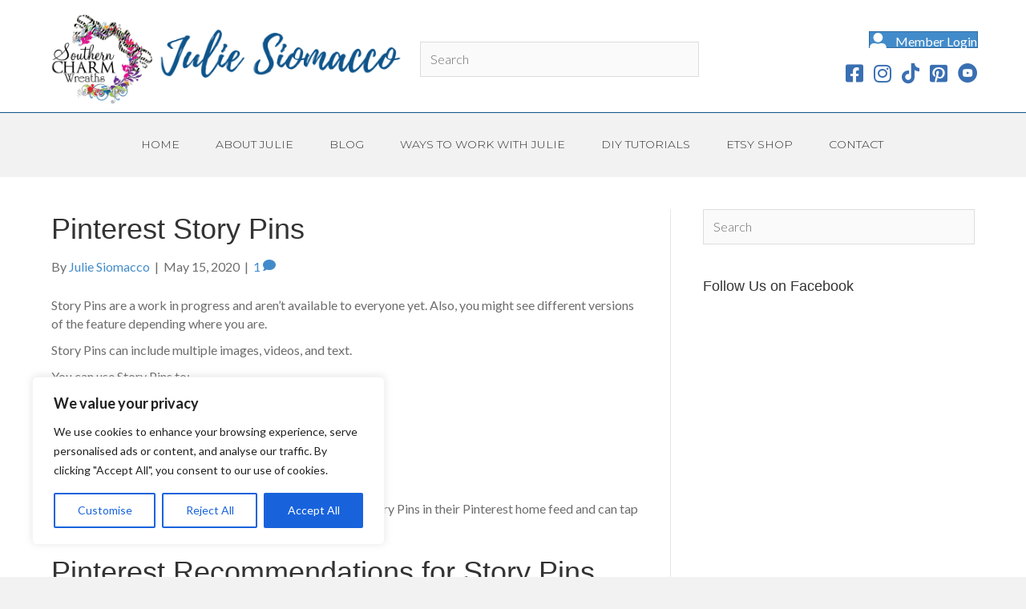

--- FILE ---
content_type: text/html; charset=UTF-8
request_url: https://southerncharmwreaths.com/bsc/pinterest-story-pins/
body_size: 31847
content:
<!DOCTYPE html>
<html lang="en-US">
<head>
<meta charset="UTF-8" />
<meta name='viewport' content='width=device-width, initial-scale=1.0' />
<meta http-equiv='X-UA-Compatible' content='IE=edge' />
<link rel="profile" href="https://gmpg.org/xfn/11" />
<meta name='robots' content='index, follow, max-image-preview:large, max-snippet:-1, max-video-preview:-1' />
	<style>img:is([sizes="auto" i], [sizes^="auto," i]) { contain-intrinsic-size: 3000px 1500px }</style>
	
	<!-- This site is optimized with the Yoast SEO plugin v26.8 - https://yoast.com/product/yoast-seo-wordpress/ -->
	<title>Pinterest Story Pins - Southern Charm Wreaths</title>
	<link rel="canonical" href="https://southerncharmwreaths.com/bsc/pinterest-story-pins/" />
	<meta name="twitter:label1" content="Est. reading time" />
	<meta name="twitter:data1" content="1 minute" />
	<script type="application/ld+json" class="yoast-schema-graph">{"@context":"https://schema.org","@graph":[{"@type":"WebPage","@id":"https://southerncharmwreaths.com/bsc/pinterest-story-pins/","url":"https://southerncharmwreaths.com/bsc/pinterest-story-pins/","name":"Pinterest Story Pins - Southern Charm Wreaths","isPartOf":{"@id":"https://southerncharmwreaths.com/#website"},"primaryImageOfPage":{"@id":"https://southerncharmwreaths.com/bsc/pinterest-story-pins/#primaryimage"},"image":{"@id":"https://southerncharmwreaths.com/bsc/pinterest-story-pins/#primaryimage"},"thumbnailUrl":"https://southerncharmwreaths.com/wp-content/uploads/2022/02/SC_LogoSQ.jpg","datePublished":"2020-05-15T21:40:49+00:00","dateModified":"2022-05-24T18:06:20+00:00","breadcrumb":{"@id":"https://southerncharmwreaths.com/bsc/pinterest-story-pins/#breadcrumb"},"inLanguage":"en-US","potentialAction":[{"@type":"ReadAction","target":["https://southerncharmwreaths.com/bsc/pinterest-story-pins/"]}]},{"@type":"ImageObject","inLanguage":"en-US","@id":"https://southerncharmwreaths.com/bsc/pinterest-story-pins/#primaryimage","url":"https://southerncharmwreaths.com/wp-content/uploads/2022/02/SC_LogoSQ.jpg","contentUrl":"https://southerncharmwreaths.com/wp-content/uploads/2022/02/SC_LogoSQ.jpg","width":800,"height":800},{"@type":"BreadcrumbList","@id":"https://southerncharmwreaths.com/bsc/pinterest-story-pins/#breadcrumb","itemListElement":[{"@type":"ListItem","position":1,"name":"Home","item":"https://southerncharmwreaths.com/"},{"@type":"ListItem","position":2,"name":"Inner Circless","item":"https://southerncharmwreaths.com/bsc_category/"},{"@type":"ListItem","position":3,"name":"Pinterest Story Pins"}]},{"@type":"WebSite","@id":"https://southerncharmwreaths.com/#website","url":"https://southerncharmwreaths.com/","name":"Southern Charm Wreaths","description":"Create Beautiful Wreaths &amp; Grow A Creative Business","publisher":{"@id":"https://southerncharmwreaths.com/#organization"},"potentialAction":[{"@type":"SearchAction","target":{"@type":"EntryPoint","urlTemplate":"https://southerncharmwreaths.com/?s={search_term_string}"},"query-input":{"@type":"PropertyValueSpecification","valueRequired":true,"valueName":"search_term_string"}}],"inLanguage":"en-US"},{"@type":"Organization","@id":"https://southerncharmwreaths.com/#organization","name":"Southern Charm Wreaths LLC","url":"https://southerncharmwreaths.com/","logo":{"@type":"ImageObject","inLanguage":"en-US","@id":"https://southerncharmwreaths.com/#/schema/logo/image/","url":"https://southerncharmwreaths.com/wp-content/uploads/2015/12/image-logo.png","contentUrl":"https://southerncharmwreaths.com/wp-content/uploads/2015/12/image-logo.png","width":314,"height":236,"caption":"Southern Charm Wreaths LLC"},"image":{"@id":"https://southerncharmwreaths.com/#/schema/logo/image/"},"sameAs":["http://www.facebook.com/southerncharmwreaths","https://x.com/southernwreaths","http://instagram.com/southerncharmwreaths","https://www.linkedin.com/in/southerncharmwreaths","https://www.pinterest.com/southernwreaths/"]}]}</script>
	<!-- / Yoast SEO plugin. -->


<!-- Hubbub v.2.27.0 https://morehubbub.com/ -->
<meta property="og:locale" content="en_US" />
<meta property="og:type" content="article" />
<meta property="og:title" content="Pinterest Story Pins" />
<meta property="og:description" content="Story Pins are a work in progress and aren’t available to everyone yet. Also, you might see different versions of the feature depending where you are. Story Pins can include multiple images, videos, and text." />
<meta property="og:url" content="https://southerncharmwreaths.com/bsc/pinterest-story-pins/" />
<meta property="og:site_name" content="Southern Charm Wreaths" />
<meta property="og:updated_time" content="2022-05-24T14:06:20+00:00" />
<meta property="article:published_time" content="2020-05-15T17:40:49+00:00" />
<meta property="article:modified_time" content="2022-05-24T14:06:20+00:00" />
<meta name="twitter:card" content="summary_large_image" />
<meta name="twitter:title" content="Pinterest Story Pins" />
<meta name="twitter:description" content="Story Pins are a work in progress and aren’t available to everyone yet. Also, you might see different versions of the feature depending where you are. Story Pins can include multiple images, videos, and text." />
<meta class="flipboard-article" content="Story Pins are a work in progress and aren’t available to everyone yet. Also, you might see different versions of the feature depending where you are. Story Pins can include multiple images, videos, and text." />
<meta property="og:image" content="https://southerncharmwreaths.com/wp-content/uploads/2022/02/SC_LogoSQ.jpg" />
<meta name="twitter:image" content="https://southerncharmwreaths.com/wp-content/uploads/2022/02/SC_LogoSQ.jpg" />
<meta property="og:image:width" content="800" />
<meta property="og:image:height" content="800" />
<!-- Hubbub v.2.27.0 https://morehubbub.com/ -->
<script type="3e19114ea330cec421c252a6-application/javascript" id='pys-version-script'>console.log('PixelYourSite Free version 11.1.3');</script>
<link rel='dns-prefetch' href='//scripts.mediavine.com' />
<link rel='dns-prefetch' href='//fonts.googleapis.com' />
<link href='https://fonts.gstatic.com' crossorigin rel='preconnect' />
<link rel="alternate" type="application/rss+xml" title="Southern Charm Wreaths &raquo; Feed" href="https://southerncharmwreaths.com/feed/" />
<link rel="alternate" type="application/rss+xml" title="Southern Charm Wreaths &raquo; Comments Feed" href="https://southerncharmwreaths.com/comments/feed/" />
<link rel="alternate" type="application/rss+xml" title="Southern Charm Wreaths &raquo; Pinterest Story Pins Comments Feed" href="https://southerncharmwreaths.com/bsc/pinterest-story-pins/feed/" />
<link rel="preload" href="https://southerncharmwreaths.com/wp-content/plugins/bb-plugin/fonts/fontawesome/5.15.4/webfonts/fa-solid-900.woff2" as="font" type="font/woff2" crossorigin="anonymous">
<link rel="preload" href="https://southerncharmwreaths.com/wp-content/plugins/bb-plugin/fonts/fontawesome/5.15.4/webfonts/fa-brands-400.woff2" as="font" type="font/woff2" crossorigin="anonymous">
<script type="3e19114ea330cec421c252a6-text/javascript">
window._wpemojiSettings = {"baseUrl":"https:\/\/s.w.org\/images\/core\/emoji\/16.0.1\/72x72\/","ext":".png","svgUrl":"https:\/\/s.w.org\/images\/core\/emoji\/16.0.1\/svg\/","svgExt":".svg","source":{"concatemoji":"https:\/\/southerncharmwreaths.com\/wp-includes\/js\/wp-emoji-release.min.js?ver=6.8.3"}};
/*! This file is auto-generated */
!function(s,n){var o,i,e;function c(e){try{var t={supportTests:e,timestamp:(new Date).valueOf()};sessionStorage.setItem(o,JSON.stringify(t))}catch(e){}}function p(e,t,n){e.clearRect(0,0,e.canvas.width,e.canvas.height),e.fillText(t,0,0);var t=new Uint32Array(e.getImageData(0,0,e.canvas.width,e.canvas.height).data),a=(e.clearRect(0,0,e.canvas.width,e.canvas.height),e.fillText(n,0,0),new Uint32Array(e.getImageData(0,0,e.canvas.width,e.canvas.height).data));return t.every(function(e,t){return e===a[t]})}function u(e,t){e.clearRect(0,0,e.canvas.width,e.canvas.height),e.fillText(t,0,0);for(var n=e.getImageData(16,16,1,1),a=0;a<n.data.length;a++)if(0!==n.data[a])return!1;return!0}function f(e,t,n,a){switch(t){case"flag":return n(e,"\ud83c\udff3\ufe0f\u200d\u26a7\ufe0f","\ud83c\udff3\ufe0f\u200b\u26a7\ufe0f")?!1:!n(e,"\ud83c\udde8\ud83c\uddf6","\ud83c\udde8\u200b\ud83c\uddf6")&&!n(e,"\ud83c\udff4\udb40\udc67\udb40\udc62\udb40\udc65\udb40\udc6e\udb40\udc67\udb40\udc7f","\ud83c\udff4\u200b\udb40\udc67\u200b\udb40\udc62\u200b\udb40\udc65\u200b\udb40\udc6e\u200b\udb40\udc67\u200b\udb40\udc7f");case"emoji":return!a(e,"\ud83e\udedf")}return!1}function g(e,t,n,a){var r="undefined"!=typeof WorkerGlobalScope&&self instanceof WorkerGlobalScope?new OffscreenCanvas(300,150):s.createElement("canvas"),o=r.getContext("2d",{willReadFrequently:!0}),i=(o.textBaseline="top",o.font="600 32px Arial",{});return e.forEach(function(e){i[e]=t(o,e,n,a)}),i}function t(e){var t=s.createElement("script");t.src=e,t.defer=!0,s.head.appendChild(t)}"undefined"!=typeof Promise&&(o="wpEmojiSettingsSupports",i=["flag","emoji"],n.supports={everything:!0,everythingExceptFlag:!0},e=new Promise(function(e){s.addEventListener("DOMContentLoaded",e,{once:!0})}),new Promise(function(t){var n=function(){try{var e=JSON.parse(sessionStorage.getItem(o));if("object"==typeof e&&"number"==typeof e.timestamp&&(new Date).valueOf()<e.timestamp+604800&&"object"==typeof e.supportTests)return e.supportTests}catch(e){}return null}();if(!n){if("undefined"!=typeof Worker&&"undefined"!=typeof OffscreenCanvas&&"undefined"!=typeof URL&&URL.createObjectURL&&"undefined"!=typeof Blob)try{var e="postMessage("+g.toString()+"("+[JSON.stringify(i),f.toString(),p.toString(),u.toString()].join(",")+"));",a=new Blob([e],{type:"text/javascript"}),r=new Worker(URL.createObjectURL(a),{name:"wpTestEmojiSupports"});return void(r.onmessage=function(e){c(n=e.data),r.terminate(),t(n)})}catch(e){}c(n=g(i,f,p,u))}t(n)}).then(function(e){for(var t in e)n.supports[t]=e[t],n.supports.everything=n.supports.everything&&n.supports[t],"flag"!==t&&(n.supports.everythingExceptFlag=n.supports.everythingExceptFlag&&n.supports[t]);n.supports.everythingExceptFlag=n.supports.everythingExceptFlag&&!n.supports.flag,n.DOMReady=!1,n.readyCallback=function(){n.DOMReady=!0}}).then(function(){return e}).then(function(){var e;n.supports.everything||(n.readyCallback(),(e=n.source||{}).concatemoji?t(e.concatemoji):e.wpemoji&&e.twemoji&&(t(e.twemoji),t(e.wpemoji)))}))}((window,document),window._wpemojiSettings);
</script>
<link rel='stylesheet' id='accessally-jquery-ui-css' href='https://southerncharmwreaths.com/wp-content/plugins/accessally/resource/backend/css/jquery-ui.css?ver=6.8.3' media='all' />
<link rel='stylesheet' id='accessally-frontend-styling-css' href='//southerncharmwreaths.com/wp-content/uploads/accessally-scripts/1-accessally-styling.css?ver=4.6.0.169' media='all' />
<link rel='stylesheet' id='progressally-frontend-styling-css' href='https://southerncharmwreaths.com/wp-content/progressally-css/progressally-style.css?ver=2.10.2' media='all' />
<style id='wp-emoji-styles-inline-css'>

	img.wp-smiley, img.emoji {
		display: inline !important;
		border: none !important;
		box-shadow: none !important;
		height: 1em !important;
		width: 1em !important;
		margin: 0 0.07em !important;
		vertical-align: -0.1em !important;
		background: none !important;
		padding: 0 !important;
	}
</style>
<link rel='stylesheet' id='wp-block-library-css' href='https://southerncharmwreaths.com/wp-includes/css/dist/block-library/style.min.css?ver=6.8.3' media='all' />
<style id='wp-block-library-theme-inline-css'>
.wp-block-audio :where(figcaption){color:#555;font-size:13px;text-align:center}.is-dark-theme .wp-block-audio :where(figcaption){color:#ffffffa6}.wp-block-audio{margin:0 0 1em}.wp-block-code{border:1px solid #ccc;border-radius:4px;font-family:Menlo,Consolas,monaco,monospace;padding:.8em 1em}.wp-block-embed :where(figcaption){color:#555;font-size:13px;text-align:center}.is-dark-theme .wp-block-embed :where(figcaption){color:#ffffffa6}.wp-block-embed{margin:0 0 1em}.blocks-gallery-caption{color:#555;font-size:13px;text-align:center}.is-dark-theme .blocks-gallery-caption{color:#ffffffa6}:root :where(.wp-block-image figcaption){color:#555;font-size:13px;text-align:center}.is-dark-theme :root :where(.wp-block-image figcaption){color:#ffffffa6}.wp-block-image{margin:0 0 1em}.wp-block-pullquote{border-bottom:4px solid;border-top:4px solid;color:currentColor;margin-bottom:1.75em}.wp-block-pullquote cite,.wp-block-pullquote footer,.wp-block-pullquote__citation{color:currentColor;font-size:.8125em;font-style:normal;text-transform:uppercase}.wp-block-quote{border-left:.25em solid;margin:0 0 1.75em;padding-left:1em}.wp-block-quote cite,.wp-block-quote footer{color:currentColor;font-size:.8125em;font-style:normal;position:relative}.wp-block-quote:where(.has-text-align-right){border-left:none;border-right:.25em solid;padding-left:0;padding-right:1em}.wp-block-quote:where(.has-text-align-center){border:none;padding-left:0}.wp-block-quote.is-large,.wp-block-quote.is-style-large,.wp-block-quote:where(.is-style-plain){border:none}.wp-block-search .wp-block-search__label{font-weight:700}.wp-block-search__button{border:1px solid #ccc;padding:.375em .625em}:where(.wp-block-group.has-background){padding:1.25em 2.375em}.wp-block-separator.has-css-opacity{opacity:.4}.wp-block-separator{border:none;border-bottom:2px solid;margin-left:auto;margin-right:auto}.wp-block-separator.has-alpha-channel-opacity{opacity:1}.wp-block-separator:not(.is-style-wide):not(.is-style-dots){width:100px}.wp-block-separator.has-background:not(.is-style-dots){border-bottom:none;height:1px}.wp-block-separator.has-background:not(.is-style-wide):not(.is-style-dots){height:2px}.wp-block-table{margin:0 0 1em}.wp-block-table td,.wp-block-table th{word-break:normal}.wp-block-table :where(figcaption){color:#555;font-size:13px;text-align:center}.is-dark-theme .wp-block-table :where(figcaption){color:#ffffffa6}.wp-block-video :where(figcaption){color:#555;font-size:13px;text-align:center}.is-dark-theme .wp-block-video :where(figcaption){color:#ffffffa6}.wp-block-video{margin:0 0 1em}:root :where(.wp-block-template-part.has-background){margin-bottom:0;margin-top:0;padding:1.25em 2.375em}
</style>
<style id='classic-theme-styles-inline-css'>
/*! This file is auto-generated */
.wp-block-button__link{color:#fff;background-color:#32373c;border-radius:9999px;box-shadow:none;text-decoration:none;padding:calc(.667em + 2px) calc(1.333em + 2px);font-size:1.125em}.wp-block-file__button{background:#32373c;color:#fff;text-decoration:none}
</style>
<style id='global-styles-inline-css'>
:root{--wp--preset--aspect-ratio--square: 1;--wp--preset--aspect-ratio--4-3: 4/3;--wp--preset--aspect-ratio--3-4: 3/4;--wp--preset--aspect-ratio--3-2: 3/2;--wp--preset--aspect-ratio--2-3: 2/3;--wp--preset--aspect-ratio--16-9: 16/9;--wp--preset--aspect-ratio--9-16: 9/16;--wp--preset--color--black: #000000;--wp--preset--color--cyan-bluish-gray: #abb8c3;--wp--preset--color--white: #ffffff;--wp--preset--color--pale-pink: #f78da7;--wp--preset--color--vivid-red: #cf2e2e;--wp--preset--color--luminous-vivid-orange: #ff6900;--wp--preset--color--luminous-vivid-amber: #fcb900;--wp--preset--color--light-green-cyan: #7bdcb5;--wp--preset--color--vivid-green-cyan: #00d084;--wp--preset--color--pale-cyan-blue: #8ed1fc;--wp--preset--color--vivid-cyan-blue: #0693e3;--wp--preset--color--vivid-purple: #9b51e0;--wp--preset--gradient--vivid-cyan-blue-to-vivid-purple: linear-gradient(135deg,rgba(6,147,227,1) 0%,rgb(155,81,224) 100%);--wp--preset--gradient--light-green-cyan-to-vivid-green-cyan: linear-gradient(135deg,rgb(122,220,180) 0%,rgb(0,208,130) 100%);--wp--preset--gradient--luminous-vivid-amber-to-luminous-vivid-orange: linear-gradient(135deg,rgba(252,185,0,1) 0%,rgba(255,105,0,1) 100%);--wp--preset--gradient--luminous-vivid-orange-to-vivid-red: linear-gradient(135deg,rgba(255,105,0,1) 0%,rgb(207,46,46) 100%);--wp--preset--gradient--very-light-gray-to-cyan-bluish-gray: linear-gradient(135deg,rgb(238,238,238) 0%,rgb(169,184,195) 100%);--wp--preset--gradient--cool-to-warm-spectrum: linear-gradient(135deg,rgb(74,234,220) 0%,rgb(151,120,209) 20%,rgb(207,42,186) 40%,rgb(238,44,130) 60%,rgb(251,105,98) 80%,rgb(254,248,76) 100%);--wp--preset--gradient--blush-light-purple: linear-gradient(135deg,rgb(255,206,236) 0%,rgb(152,150,240) 100%);--wp--preset--gradient--blush-bordeaux: linear-gradient(135deg,rgb(254,205,165) 0%,rgb(254,45,45) 50%,rgb(107,0,62) 100%);--wp--preset--gradient--luminous-dusk: linear-gradient(135deg,rgb(255,203,112) 0%,rgb(199,81,192) 50%,rgb(65,88,208) 100%);--wp--preset--gradient--pale-ocean: linear-gradient(135deg,rgb(255,245,203) 0%,rgb(182,227,212) 50%,rgb(51,167,181) 100%);--wp--preset--gradient--electric-grass: linear-gradient(135deg,rgb(202,248,128) 0%,rgb(113,206,126) 100%);--wp--preset--gradient--midnight: linear-gradient(135deg,rgb(2,3,129) 0%,rgb(40,116,252) 100%);--wp--preset--font-size--small: 13px;--wp--preset--font-size--medium: 20px;--wp--preset--font-size--large: 36px;--wp--preset--font-size--x-large: 42px;--wp--preset--spacing--20: 0.44rem;--wp--preset--spacing--30: 0.67rem;--wp--preset--spacing--40: 1rem;--wp--preset--spacing--50: 1.5rem;--wp--preset--spacing--60: 2.25rem;--wp--preset--spacing--70: 3.38rem;--wp--preset--spacing--80: 5.06rem;--wp--preset--shadow--natural: 6px 6px 9px rgba(0, 0, 0, 0.2);--wp--preset--shadow--deep: 12px 12px 50px rgba(0, 0, 0, 0.4);--wp--preset--shadow--sharp: 6px 6px 0px rgba(0, 0, 0, 0.2);--wp--preset--shadow--outlined: 6px 6px 0px -3px rgba(255, 255, 255, 1), 6px 6px rgba(0, 0, 0, 1);--wp--preset--shadow--crisp: 6px 6px 0px rgba(0, 0, 0, 1);}:where(.is-layout-flex){gap: 0.5em;}:where(.is-layout-grid){gap: 0.5em;}body .is-layout-flex{display: flex;}.is-layout-flex{flex-wrap: wrap;align-items: center;}.is-layout-flex > :is(*, div){margin: 0;}body .is-layout-grid{display: grid;}.is-layout-grid > :is(*, div){margin: 0;}:where(.wp-block-columns.is-layout-flex){gap: 2em;}:where(.wp-block-columns.is-layout-grid){gap: 2em;}:where(.wp-block-post-template.is-layout-flex){gap: 1.25em;}:where(.wp-block-post-template.is-layout-grid){gap: 1.25em;}.has-black-color{color: var(--wp--preset--color--black) !important;}.has-cyan-bluish-gray-color{color: var(--wp--preset--color--cyan-bluish-gray) !important;}.has-white-color{color: var(--wp--preset--color--white) !important;}.has-pale-pink-color{color: var(--wp--preset--color--pale-pink) !important;}.has-vivid-red-color{color: var(--wp--preset--color--vivid-red) !important;}.has-luminous-vivid-orange-color{color: var(--wp--preset--color--luminous-vivid-orange) !important;}.has-luminous-vivid-amber-color{color: var(--wp--preset--color--luminous-vivid-amber) !important;}.has-light-green-cyan-color{color: var(--wp--preset--color--light-green-cyan) !important;}.has-vivid-green-cyan-color{color: var(--wp--preset--color--vivid-green-cyan) !important;}.has-pale-cyan-blue-color{color: var(--wp--preset--color--pale-cyan-blue) !important;}.has-vivid-cyan-blue-color{color: var(--wp--preset--color--vivid-cyan-blue) !important;}.has-vivid-purple-color{color: var(--wp--preset--color--vivid-purple) !important;}.has-black-background-color{background-color: var(--wp--preset--color--black) !important;}.has-cyan-bluish-gray-background-color{background-color: var(--wp--preset--color--cyan-bluish-gray) !important;}.has-white-background-color{background-color: var(--wp--preset--color--white) !important;}.has-pale-pink-background-color{background-color: var(--wp--preset--color--pale-pink) !important;}.has-vivid-red-background-color{background-color: var(--wp--preset--color--vivid-red) !important;}.has-luminous-vivid-orange-background-color{background-color: var(--wp--preset--color--luminous-vivid-orange) !important;}.has-luminous-vivid-amber-background-color{background-color: var(--wp--preset--color--luminous-vivid-amber) !important;}.has-light-green-cyan-background-color{background-color: var(--wp--preset--color--light-green-cyan) !important;}.has-vivid-green-cyan-background-color{background-color: var(--wp--preset--color--vivid-green-cyan) !important;}.has-pale-cyan-blue-background-color{background-color: var(--wp--preset--color--pale-cyan-blue) !important;}.has-vivid-cyan-blue-background-color{background-color: var(--wp--preset--color--vivid-cyan-blue) !important;}.has-vivid-purple-background-color{background-color: var(--wp--preset--color--vivid-purple) !important;}.has-black-border-color{border-color: var(--wp--preset--color--black) !important;}.has-cyan-bluish-gray-border-color{border-color: var(--wp--preset--color--cyan-bluish-gray) !important;}.has-white-border-color{border-color: var(--wp--preset--color--white) !important;}.has-pale-pink-border-color{border-color: var(--wp--preset--color--pale-pink) !important;}.has-vivid-red-border-color{border-color: var(--wp--preset--color--vivid-red) !important;}.has-luminous-vivid-orange-border-color{border-color: var(--wp--preset--color--luminous-vivid-orange) !important;}.has-luminous-vivid-amber-border-color{border-color: var(--wp--preset--color--luminous-vivid-amber) !important;}.has-light-green-cyan-border-color{border-color: var(--wp--preset--color--light-green-cyan) !important;}.has-vivid-green-cyan-border-color{border-color: var(--wp--preset--color--vivid-green-cyan) !important;}.has-pale-cyan-blue-border-color{border-color: var(--wp--preset--color--pale-cyan-blue) !important;}.has-vivid-cyan-blue-border-color{border-color: var(--wp--preset--color--vivid-cyan-blue) !important;}.has-vivid-purple-border-color{border-color: var(--wp--preset--color--vivid-purple) !important;}.has-vivid-cyan-blue-to-vivid-purple-gradient-background{background: var(--wp--preset--gradient--vivid-cyan-blue-to-vivid-purple) !important;}.has-light-green-cyan-to-vivid-green-cyan-gradient-background{background: var(--wp--preset--gradient--light-green-cyan-to-vivid-green-cyan) !important;}.has-luminous-vivid-amber-to-luminous-vivid-orange-gradient-background{background: var(--wp--preset--gradient--luminous-vivid-amber-to-luminous-vivid-orange) !important;}.has-luminous-vivid-orange-to-vivid-red-gradient-background{background: var(--wp--preset--gradient--luminous-vivid-orange-to-vivid-red) !important;}.has-very-light-gray-to-cyan-bluish-gray-gradient-background{background: var(--wp--preset--gradient--very-light-gray-to-cyan-bluish-gray) !important;}.has-cool-to-warm-spectrum-gradient-background{background: var(--wp--preset--gradient--cool-to-warm-spectrum) !important;}.has-blush-light-purple-gradient-background{background: var(--wp--preset--gradient--blush-light-purple) !important;}.has-blush-bordeaux-gradient-background{background: var(--wp--preset--gradient--blush-bordeaux) !important;}.has-luminous-dusk-gradient-background{background: var(--wp--preset--gradient--luminous-dusk) !important;}.has-pale-ocean-gradient-background{background: var(--wp--preset--gradient--pale-ocean) !important;}.has-electric-grass-gradient-background{background: var(--wp--preset--gradient--electric-grass) !important;}.has-midnight-gradient-background{background: var(--wp--preset--gradient--midnight) !important;}.has-small-font-size{font-size: var(--wp--preset--font-size--small) !important;}.has-medium-font-size{font-size: var(--wp--preset--font-size--medium) !important;}.has-large-font-size{font-size: var(--wp--preset--font-size--large) !important;}.has-x-large-font-size{font-size: var(--wp--preset--font-size--x-large) !important;}
:where(.wp-block-post-template.is-layout-flex){gap: 1.25em;}:where(.wp-block-post-template.is-layout-grid){gap: 1.25em;}
:where(.wp-block-columns.is-layout-flex){gap: 2em;}:where(.wp-block-columns.is-layout-grid){gap: 2em;}
:root :where(.wp-block-pullquote){font-size: 1.5em;line-height: 1.6;}
</style>
<link rel='stylesheet' id='dashicons-css' href='https://southerncharmwreaths.com/wp-includes/css/dashicons.min.css?ver=6.8.3' media='all' />
<link rel='stylesheet' id='contact-form-7-css' href='https://southerncharmwreaths.com/wp-content/plugins/contact-form-7/includes/css/styles.css?ver=6.1.2' media='all' />
<link rel='stylesheet' id='progressally-video-js-css' href='https://southerncharmwreaths.com/wp-content/plugins/progressally/resource/frontend/video-js/video-js.min.css?ver=2.10' media='all' />
<link rel='stylesheet' id='progressally-video-resolution-js-css' href='https://southerncharmwreaths.com/wp-content/plugins/progressally/resource/frontend/videojs-resolution-switcher/lib/videojs-resolution-switcher.css?ver=2.10' media='all' />
<link rel='stylesheet' id='woocommerce-layout-css' href='https://southerncharmwreaths.com/wp-content/plugins/woocommerce/assets/css/woocommerce-layout.css?ver=10.2.3' media='all' />
<link rel='stylesheet' id='woocommerce-smallscreen-css' href='https://southerncharmwreaths.com/wp-content/plugins/woocommerce/assets/css/woocommerce-smallscreen.css?ver=10.2.3' media='only screen and (max-width: 767px)' />
<link rel='stylesheet' id='woocommerce-general-css' href='https://southerncharmwreaths.com/wp-content/plugins/woocommerce/assets/css/woocommerce.css?ver=10.2.3' media='all' />
<style id='woocommerce-inline-inline-css'>
.woocommerce form .form-row .required { visibility: visible; }
</style>
<link rel='stylesheet' id='affwp-forms-css' href='https://southerncharmwreaths.com/wp-content/plugins/affiliate-wp/assets/css/forms.min.css?ver=2.30.2' media='all' />
<link rel='stylesheet' id='font-awesome-5-css' href='https://southerncharmwreaths.com/wp-content/plugins/bb-plugin/fonts/fontawesome/5.15.4/css/all.min.css?ver=2.10.0.5' media='all' />
<link rel='stylesheet' id='font-awesome-css' href='https://southerncharmwreaths.com/wp-content/plugins/bb-plugin/fonts/fontawesome/5.15.4/css/v4-shims.min.css?ver=2.10.0.5' media='all' />
<link rel='stylesheet' id='ultimate-icons-css' href='https://southerncharmwreaths.com/wp-content/uploads/bb-plugin/icons/ultimate-icons/style.css?ver=2.10.0.5' media='all' />
<link rel='stylesheet' id='fl-builder-layout-bundle-078dd1861c704684ac69a38421652f85-css' href='https://southerncharmwreaths.com/wp-content/uploads/bb-plugin/cache/078dd1861c704684ac69a38421652f85-layout-bundle.css?ver=2.10.0.5-1.5.2.1-20251125200437' media='all' />
<link rel='stylesheet' id='brands-styles-css' href='https://southerncharmwreaths.com/wp-content/plugins/woocommerce/assets/css/brands.css?ver=10.2.3' media='all' />
<link rel='stylesheet' id='dpsp-frontend-style-pro-css' href='https://southerncharmwreaths.com/wp-content/plugins/social-pug/assets/dist/style-frontend-pro.css?ver=2.27.0' media='all' />
<style id='dpsp-frontend-style-pro-inline-css'>

				@media screen and ( max-width : 720px ) {
					.dpsp-content-wrapper.dpsp-hide-on-mobile,
					.dpsp-share-text.dpsp-hide-on-mobile {
						display: none;
					}
					.dpsp-has-spacing .dpsp-networks-btns-wrapper li {
						margin:0 2% 10px 0;
					}
					.dpsp-network-btn.dpsp-has-label:not(.dpsp-has-count) {
						max-height: 40px;
						padding: 0;
						justify-content: center;
					}
					.dpsp-content-wrapper.dpsp-size-small .dpsp-network-btn.dpsp-has-label:not(.dpsp-has-count){
						max-height: 32px;
					}
					.dpsp-content-wrapper.dpsp-size-large .dpsp-network-btn.dpsp-has-label:not(.dpsp-has-count){
						max-height: 46px;
					}
				}
			
</style>
<link rel='stylesheet' id='jquery-magnificpopup-css' href='https://southerncharmwreaths.com/wp-content/plugins/bb-plugin/css/jquery.magnificpopup.min.css?ver=2.10.0.5' media='all' />
<link rel='stylesheet' id='bootstrap-css' href='https://southerncharmwreaths.com/wp-content/themes/bb-theme/css/bootstrap.min.css?ver=1.7.13' media='all' />
<link rel='stylesheet' id='fl-automator-skin-css' href='https://southerncharmwreaths.com/wp-content/uploads/bb-theme/skin-66675d8fef753.css?ver=1.7.13' media='all' />
<link rel='stylesheet' id='fl-child-theme-css' href='https://southerncharmwreaths.com/wp-content/themes/bb-theme-child/style.css?ver=6.8.3' media='all' />
<link rel='stylesheet' id='fl-builder-google-fonts-aeac5fc4ebfa5de343ecea3cf5a32386-css' href='//fonts.googleapis.com/css?family=Montserrat%3A400%2C700%2C300%7COpen+Sans%3A700%7CMontserrat+Alternates%3A700&#038;ver=6.8.3' media='all' />
<script id="cookie-law-info-js-extra" type="3e19114ea330cec421c252a6-text/javascript">
var _ckyConfig = {"_ipData":[],"_assetsURL":"https:\/\/southerncharmwreaths.com\/wp-content\/plugins\/cookie-law-info\/lite\/frontend\/images\/","_publicURL":"https:\/\/southerncharmwreaths.com","_expiry":"365","_categories":[{"name":"Necessary","slug":"necessary","isNecessary":true,"ccpaDoNotSell":true,"cookies":[],"active":true,"defaultConsent":{"gdpr":true,"ccpa":true}},{"name":"Functional","slug":"functional","isNecessary":false,"ccpaDoNotSell":true,"cookies":[],"active":true,"defaultConsent":{"gdpr":false,"ccpa":false}},{"name":"Analytics","slug":"analytics","isNecessary":false,"ccpaDoNotSell":true,"cookies":[],"active":true,"defaultConsent":{"gdpr":false,"ccpa":false}},{"name":"Performance","slug":"performance","isNecessary":false,"ccpaDoNotSell":true,"cookies":[],"active":true,"defaultConsent":{"gdpr":false,"ccpa":false}},{"name":"Advertisement","slug":"advertisement","isNecessary":false,"ccpaDoNotSell":true,"cookies":[],"active":true,"defaultConsent":{"gdpr":false,"ccpa":false}}],"_activeLaw":"gdpr","_rootDomain":"","_block":"1","_showBanner":"1","_bannerConfig":{"settings":{"type":"box","preferenceCenterType":"popup","position":"bottom-left","applicableLaw":"gdpr"},"behaviours":{"reloadBannerOnAccept":false,"loadAnalyticsByDefault":false,"animations":{"onLoad":"animate","onHide":"sticky"}},"config":{"revisitConsent":{"status":true,"tag":"revisit-consent","position":"bottom-left","meta":{"url":"#"},"styles":{"background-color":"#0056A7"},"elements":{"title":{"type":"text","tag":"revisit-consent-title","status":true,"styles":{"color":"#0056a7"}}}},"preferenceCenter":{"toggle":{"status":true,"tag":"detail-category-toggle","type":"toggle","states":{"active":{"styles":{"background-color":"#1863DC"}},"inactive":{"styles":{"background-color":"#D0D5D2"}}}}},"categoryPreview":{"status":false,"toggle":{"status":true,"tag":"detail-category-preview-toggle","type":"toggle","states":{"active":{"styles":{"background-color":"#1863DC"}},"inactive":{"styles":{"background-color":"#D0D5D2"}}}}},"videoPlaceholder":{"status":true,"styles":{"background-color":"#000000","border-color":"#000000","color":"#ffffff"}},"readMore":{"status":false,"tag":"readmore-button","type":"link","meta":{"noFollow":true,"newTab":true},"styles":{"color":"#1863DC","background-color":"transparent","border-color":"transparent"}},"auditTable":{"status":true},"optOption":{"status":true,"toggle":{"status":true,"tag":"optout-option-toggle","type":"toggle","states":{"active":{"styles":{"background-color":"#1863dc"}},"inactive":{"styles":{"background-color":"#FFFFFF"}}}}}}},"_version":"3.3.5","_logConsent":"1","_tags":[{"tag":"accept-button","styles":{"color":"#FFFFFF","background-color":"#1863DC","border-color":"#1863DC"}},{"tag":"reject-button","styles":{"color":"#1863DC","background-color":"transparent","border-color":"#1863DC"}},{"tag":"settings-button","styles":{"color":"#1863DC","background-color":"transparent","border-color":"#1863DC"}},{"tag":"readmore-button","styles":{"color":"#1863DC","background-color":"transparent","border-color":"transparent"}},{"tag":"donotsell-button","styles":{"color":"#1863DC","background-color":"transparent","border-color":"transparent"}},{"tag":"accept-button","styles":{"color":"#FFFFFF","background-color":"#1863DC","border-color":"#1863DC"}},{"tag":"revisit-consent","styles":{"background-color":"#0056A7"}}],"_shortCodes":[{"key":"cky_readmore","content":"<a href=\"#\" class=\"cky-policy\" aria-label=\"Cookie Policy\" target=\"_blank\" rel=\"noopener\" data-cky-tag=\"readmore-button\">Cookie Policy<\/a>","tag":"readmore-button","status":false,"attributes":{"rel":"nofollow","target":"_blank"}},{"key":"cky_show_desc","content":"<button class=\"cky-show-desc-btn\" data-cky-tag=\"show-desc-button\" aria-label=\"Show more\">Show more<\/button>","tag":"show-desc-button","status":true,"attributes":[]},{"key":"cky_hide_desc","content":"<button class=\"cky-show-desc-btn\" data-cky-tag=\"hide-desc-button\" aria-label=\"Show less\">Show less<\/button>","tag":"hide-desc-button","status":true,"attributes":[]},{"key":"cky_category_toggle_label","content":"[cky_{{status}}_category_label] [cky_preference_{{category_slug}}_title]","tag":"","status":true,"attributes":[]},{"key":"cky_enable_category_label","content":"Enable","tag":"","status":true,"attributes":[]},{"key":"cky_disable_category_label","content":"Disable","tag":"","status":true,"attributes":[]},{"key":"cky_video_placeholder","content":"<div class=\"video-placeholder-normal\" data-cky-tag=\"video-placeholder\" id=\"[UNIQUEID]\"><p class=\"video-placeholder-text-normal\" data-cky-tag=\"placeholder-title\">Please accept cookies to access this content<\/p><\/div>","tag":"","status":true,"attributes":[]},{"key":"cky_enable_optout_label","content":"Enable","tag":"","status":true,"attributes":[]},{"key":"cky_disable_optout_label","content":"Disable","tag":"","status":true,"attributes":[]},{"key":"cky_optout_toggle_label","content":"[cky_{{status}}_optout_label] [cky_optout_option_title]","tag":"","status":true,"attributes":[]},{"key":"cky_optout_option_title","content":"Do Not Sell or Share My Personal Information","tag":"","status":true,"attributes":[]},{"key":"cky_optout_close_label","content":"Close","tag":"","status":true,"attributes":[]},{"key":"cky_preference_close_label","content":"Close","tag":"","status":true,"attributes":[]}],"_rtl":"","_language":"en","_providersToBlock":[]};
var _ckyStyles = {"css":".cky-overlay{background: #000000; opacity: 0.4; position: fixed; top: 0; left: 0; width: 100%; height: 100%; z-index: 99999999;}.cky-hide{display: none;}.cky-btn-revisit-wrapper{display: flex; align-items: center; justify-content: center; background: #0056a7; width: 45px; height: 45px; border-radius: 50%; position: fixed; z-index: 999999; cursor: pointer;}.cky-revisit-bottom-left{bottom: 15px; left: 15px;}.cky-revisit-bottom-right{bottom: 15px; right: 15px;}.cky-btn-revisit-wrapper .cky-btn-revisit{display: flex; align-items: center; justify-content: center; background: none; border: none; cursor: pointer; position: relative; margin: 0; padding: 0;}.cky-btn-revisit-wrapper .cky-btn-revisit img{max-width: fit-content; margin: 0; height: 30px; width: 30px;}.cky-revisit-bottom-left:hover::before{content: attr(data-tooltip); position: absolute; background: #4e4b66; color: #ffffff; left: calc(100% + 7px); font-size: 12px; line-height: 16px; width: max-content; padding: 4px 8px; border-radius: 4px;}.cky-revisit-bottom-left:hover::after{position: absolute; content: \"\"; border: 5px solid transparent; left: calc(100% + 2px); border-left-width: 0; border-right-color: #4e4b66;}.cky-revisit-bottom-right:hover::before{content: attr(data-tooltip); position: absolute; background: #4e4b66; color: #ffffff; right: calc(100% + 7px); font-size: 12px; line-height: 16px; width: max-content; padding: 4px 8px; border-radius: 4px;}.cky-revisit-bottom-right:hover::after{position: absolute; content: \"\"; border: 5px solid transparent; right: calc(100% + 2px); border-right-width: 0; border-left-color: #4e4b66;}.cky-revisit-hide{display: none;}.cky-consent-container{position: fixed; width: 440px; box-sizing: border-box; z-index: 9999999; border-radius: 6px;}.cky-consent-container .cky-consent-bar{background: #ffffff; border: 1px solid; padding: 20px 26px; box-shadow: 0 -1px 10px 0 #acabab4d; border-radius: 6px;}.cky-box-bottom-left{bottom: 40px; left: 40px;}.cky-box-bottom-right{bottom: 40px; right: 40px;}.cky-box-top-left{top: 40px; left: 40px;}.cky-box-top-right{top: 40px; right: 40px;}.cky-custom-brand-logo-wrapper .cky-custom-brand-logo{width: 100px; height: auto; margin: 0 0 12px 0;}.cky-notice .cky-title{color: #212121; font-weight: 700; font-size: 18px; line-height: 24px; margin: 0 0 12px 0;}.cky-notice-des *,.cky-preference-content-wrapper *,.cky-accordion-header-des *,.cky-gpc-wrapper .cky-gpc-desc *{font-size: 14px;}.cky-notice-des{color: #212121; font-size: 14px; line-height: 24px; font-weight: 400;}.cky-notice-des img{height: 25px; width: 25px;}.cky-consent-bar .cky-notice-des p,.cky-gpc-wrapper .cky-gpc-desc p,.cky-preference-body-wrapper .cky-preference-content-wrapper p,.cky-accordion-header-wrapper .cky-accordion-header-des p,.cky-cookie-des-table li div:last-child p{color: inherit; margin-top: 0; overflow-wrap: break-word;}.cky-notice-des P:last-child,.cky-preference-content-wrapper p:last-child,.cky-cookie-des-table li div:last-child p:last-child,.cky-gpc-wrapper .cky-gpc-desc p:last-child{margin-bottom: 0;}.cky-notice-des a.cky-policy,.cky-notice-des button.cky-policy{font-size: 14px; color: #1863dc; white-space: nowrap; cursor: pointer; background: transparent; border: 1px solid; text-decoration: underline;}.cky-notice-des button.cky-policy{padding: 0;}.cky-notice-des a.cky-policy:focus-visible,.cky-notice-des button.cky-policy:focus-visible,.cky-preference-content-wrapper .cky-show-desc-btn:focus-visible,.cky-accordion-header .cky-accordion-btn:focus-visible,.cky-preference-header .cky-btn-close:focus-visible,.cky-switch input[type=\"checkbox\"]:focus-visible,.cky-footer-wrapper a:focus-visible,.cky-btn:focus-visible{outline: 2px solid #1863dc; outline-offset: 2px;}.cky-btn:focus:not(:focus-visible),.cky-accordion-header .cky-accordion-btn:focus:not(:focus-visible),.cky-preference-content-wrapper .cky-show-desc-btn:focus:not(:focus-visible),.cky-btn-revisit-wrapper .cky-btn-revisit:focus:not(:focus-visible),.cky-preference-header .cky-btn-close:focus:not(:focus-visible),.cky-consent-bar .cky-banner-btn-close:focus:not(:focus-visible){outline: 0;}button.cky-show-desc-btn:not(:hover):not(:active){color: #1863dc; background: transparent;}button.cky-accordion-btn:not(:hover):not(:active),button.cky-banner-btn-close:not(:hover):not(:active),button.cky-btn-revisit:not(:hover):not(:active),button.cky-btn-close:not(:hover):not(:active){background: transparent;}.cky-consent-bar button:hover,.cky-modal.cky-modal-open button:hover,.cky-consent-bar button:focus,.cky-modal.cky-modal-open button:focus{text-decoration: none;}.cky-notice-btn-wrapper{display: flex; justify-content: flex-start; align-items: center; flex-wrap: wrap; margin-top: 16px;}.cky-notice-btn-wrapper .cky-btn{text-shadow: none; box-shadow: none;}.cky-btn{flex: auto; max-width: 100%; font-size: 14px; font-family: inherit; line-height: 24px; padding: 8px; font-weight: 500; margin: 0 8px 0 0; border-radius: 2px; cursor: pointer; text-align: center; text-transform: none; min-height: 0;}.cky-btn:hover{opacity: 0.8;}.cky-btn-customize{color: #1863dc; background: transparent; border: 2px solid #1863dc;}.cky-btn-reject{color: #1863dc; background: transparent; border: 2px solid #1863dc;}.cky-btn-accept{background: #1863dc; color: #ffffff; border: 2px solid #1863dc;}.cky-btn:last-child{margin-right: 0;}@media (max-width: 576px){.cky-box-bottom-left{bottom: 0; left: 0;}.cky-box-bottom-right{bottom: 0; right: 0;}.cky-box-top-left{top: 0; left: 0;}.cky-box-top-right{top: 0; right: 0;}}@media (max-width: 440px){.cky-box-bottom-left, .cky-box-bottom-right, .cky-box-top-left, .cky-box-top-right{width: 100%; max-width: 100%;}.cky-consent-container .cky-consent-bar{padding: 20px 0;}.cky-custom-brand-logo-wrapper, .cky-notice .cky-title, .cky-notice-des, .cky-notice-btn-wrapper{padding: 0 24px;}.cky-notice-des{max-height: 40vh; overflow-y: scroll;}.cky-notice-btn-wrapper{flex-direction: column; margin-top: 0;}.cky-btn{width: 100%; margin: 10px 0 0 0;}.cky-notice-btn-wrapper .cky-btn-customize{order: 2;}.cky-notice-btn-wrapper .cky-btn-reject{order: 3;}.cky-notice-btn-wrapper .cky-btn-accept{order: 1; margin-top: 16px;}}@media (max-width: 352px){.cky-notice .cky-title{font-size: 16px;}.cky-notice-des *{font-size: 12px;}.cky-notice-des, .cky-btn{font-size: 12px;}}.cky-modal.cky-modal-open{display: flex; visibility: visible; -webkit-transform: translate(-50%, -50%); -moz-transform: translate(-50%, -50%); -ms-transform: translate(-50%, -50%); -o-transform: translate(-50%, -50%); transform: translate(-50%, -50%); top: 50%; left: 50%; transition: all 1s ease;}.cky-modal{box-shadow: 0 32px 68px rgba(0, 0, 0, 0.3); margin: 0 auto; position: fixed; max-width: 100%; background: #ffffff; top: 50%; box-sizing: border-box; border-radius: 6px; z-index: 999999999; color: #212121; -webkit-transform: translate(-50%, 100%); -moz-transform: translate(-50%, 100%); -ms-transform: translate(-50%, 100%); -o-transform: translate(-50%, 100%); transform: translate(-50%, 100%); visibility: hidden; transition: all 0s ease;}.cky-preference-center{max-height: 79vh; overflow: hidden; width: 845px; overflow: hidden; flex: 1 1 0; display: flex; flex-direction: column; border-radius: 6px;}.cky-preference-header{display: flex; align-items: center; justify-content: space-between; padding: 22px 24px; border-bottom: 1px solid;}.cky-preference-header .cky-preference-title{font-size: 18px; font-weight: 700; line-height: 24px;}.cky-preference-header .cky-btn-close{margin: 0; cursor: pointer; vertical-align: middle; padding: 0; background: none; border: none; width: auto; height: auto; min-height: 0; line-height: 0; text-shadow: none; box-shadow: none;}.cky-preference-header .cky-btn-close img{margin: 0; height: 10px; width: 10px;}.cky-preference-body-wrapper{padding: 0 24px; flex: 1; overflow: auto; box-sizing: border-box;}.cky-preference-content-wrapper,.cky-gpc-wrapper .cky-gpc-desc{font-size: 14px; line-height: 24px; font-weight: 400; padding: 12px 0;}.cky-preference-content-wrapper{border-bottom: 1px solid;}.cky-preference-content-wrapper img{height: 25px; width: 25px;}.cky-preference-content-wrapper .cky-show-desc-btn{font-size: 14px; font-family: inherit; color: #1863dc; text-decoration: none; line-height: 24px; padding: 0; margin: 0; white-space: nowrap; cursor: pointer; background: transparent; border-color: transparent; text-transform: none; min-height: 0; text-shadow: none; box-shadow: none;}.cky-accordion-wrapper{margin-bottom: 10px;}.cky-accordion{border-bottom: 1px solid;}.cky-accordion:last-child{border-bottom: none;}.cky-accordion .cky-accordion-item{display: flex; margin-top: 10px;}.cky-accordion .cky-accordion-body{display: none;}.cky-accordion.cky-accordion-active .cky-accordion-body{display: block; padding: 0 22px; margin-bottom: 16px;}.cky-accordion-header-wrapper{cursor: pointer; width: 100%;}.cky-accordion-item .cky-accordion-header{display: flex; justify-content: space-between; align-items: center;}.cky-accordion-header .cky-accordion-btn{font-size: 16px; font-family: inherit; color: #212121; line-height: 24px; background: none; border: none; font-weight: 700; padding: 0; margin: 0; cursor: pointer; text-transform: none; min-height: 0; text-shadow: none; box-shadow: none;}.cky-accordion-header .cky-always-active{color: #008000; font-weight: 600; line-height: 24px; font-size: 14px;}.cky-accordion-header-des{font-size: 14px; line-height: 24px; margin: 10px 0 16px 0;}.cky-accordion-chevron{margin-right: 22px; position: relative; cursor: pointer;}.cky-accordion-chevron-hide{display: none;}.cky-accordion .cky-accordion-chevron i::before{content: \"\"; position: absolute; border-right: 1.4px solid; border-bottom: 1.4px solid; border-color: inherit; height: 6px; width: 6px; -webkit-transform: rotate(-45deg); -moz-transform: rotate(-45deg); -ms-transform: rotate(-45deg); -o-transform: rotate(-45deg); transform: rotate(-45deg); transition: all 0.2s ease-in-out; top: 8px;}.cky-accordion.cky-accordion-active .cky-accordion-chevron i::before{-webkit-transform: rotate(45deg); -moz-transform: rotate(45deg); -ms-transform: rotate(45deg); -o-transform: rotate(45deg); transform: rotate(45deg);}.cky-audit-table{background: #f4f4f4; border-radius: 6px;}.cky-audit-table .cky-empty-cookies-text{color: inherit; font-size: 12px; line-height: 24px; margin: 0; padding: 10px;}.cky-audit-table .cky-cookie-des-table{font-size: 12px; line-height: 24px; font-weight: normal; padding: 15px 10px; border-bottom: 1px solid; border-bottom-color: inherit; margin: 0;}.cky-audit-table .cky-cookie-des-table:last-child{border-bottom: none;}.cky-audit-table .cky-cookie-des-table li{list-style-type: none; display: flex; padding: 3px 0;}.cky-audit-table .cky-cookie-des-table li:first-child{padding-top: 0;}.cky-cookie-des-table li div:first-child{width: 100px; font-weight: 600; word-break: break-word; word-wrap: break-word;}.cky-cookie-des-table li div:last-child{flex: 1; word-break: break-word; word-wrap: break-word; margin-left: 8px;}.cky-footer-shadow{display: block; width: 100%; height: 40px; background: linear-gradient(180deg, rgba(255, 255, 255, 0) 0%, #ffffff 100%); position: absolute; bottom: calc(100% - 1px);}.cky-footer-wrapper{position: relative;}.cky-prefrence-btn-wrapper{display: flex; flex-wrap: wrap; align-items: center; justify-content: center; padding: 22px 24px; border-top: 1px solid;}.cky-prefrence-btn-wrapper .cky-btn{flex: auto; max-width: 100%; text-shadow: none; box-shadow: none;}.cky-btn-preferences{color: #1863dc; background: transparent; border: 2px solid #1863dc;}.cky-preference-header,.cky-preference-body-wrapper,.cky-preference-content-wrapper,.cky-accordion-wrapper,.cky-accordion,.cky-accordion-wrapper,.cky-footer-wrapper,.cky-prefrence-btn-wrapper{border-color: inherit;}@media (max-width: 845px){.cky-modal{max-width: calc(100% - 16px);}}@media (max-width: 576px){.cky-modal{max-width: 100%;}.cky-preference-center{max-height: 100vh;}.cky-prefrence-btn-wrapper{flex-direction: column;}.cky-accordion.cky-accordion-active .cky-accordion-body{padding-right: 0;}.cky-prefrence-btn-wrapper .cky-btn{width: 100%; margin: 10px 0 0 0;}.cky-prefrence-btn-wrapper .cky-btn-reject{order: 3;}.cky-prefrence-btn-wrapper .cky-btn-accept{order: 1; margin-top: 0;}.cky-prefrence-btn-wrapper .cky-btn-preferences{order: 2;}}@media (max-width: 425px){.cky-accordion-chevron{margin-right: 15px;}.cky-notice-btn-wrapper{margin-top: 0;}.cky-accordion.cky-accordion-active .cky-accordion-body{padding: 0 15px;}}@media (max-width: 352px){.cky-preference-header .cky-preference-title{font-size: 16px;}.cky-preference-header{padding: 16px 24px;}.cky-preference-content-wrapper *, .cky-accordion-header-des *{font-size: 12px;}.cky-preference-content-wrapper, .cky-preference-content-wrapper .cky-show-more, .cky-accordion-header .cky-always-active, .cky-accordion-header-des, .cky-preference-content-wrapper .cky-show-desc-btn, .cky-notice-des a.cky-policy{font-size: 12px;}.cky-accordion-header .cky-accordion-btn{font-size: 14px;}}.cky-switch{display: flex;}.cky-switch input[type=\"checkbox\"]{position: relative; width: 44px; height: 24px; margin: 0; background: #d0d5d2; -webkit-appearance: none; border-radius: 50px; cursor: pointer; outline: 0; border: none; top: 0;}.cky-switch input[type=\"checkbox\"]:checked{background: #1863dc;}.cky-switch input[type=\"checkbox\"]:before{position: absolute; content: \"\"; height: 20px; width: 20px; left: 2px; bottom: 2px; border-radius: 50%; background-color: white; -webkit-transition: 0.4s; transition: 0.4s; margin: 0;}.cky-switch input[type=\"checkbox\"]:after{display: none;}.cky-switch input[type=\"checkbox\"]:checked:before{-webkit-transform: translateX(20px); -ms-transform: translateX(20px); transform: translateX(20px);}@media (max-width: 425px){.cky-switch input[type=\"checkbox\"]{width: 38px; height: 21px;}.cky-switch input[type=\"checkbox\"]:before{height: 17px; width: 17px;}.cky-switch input[type=\"checkbox\"]:checked:before{-webkit-transform: translateX(17px); -ms-transform: translateX(17px); transform: translateX(17px);}}.cky-consent-bar .cky-banner-btn-close{position: absolute; right: 9px; top: 5px; background: none; border: none; cursor: pointer; padding: 0; margin: 0; min-height: 0; line-height: 0; height: auto; width: auto; text-shadow: none; box-shadow: none;}.cky-consent-bar .cky-banner-btn-close img{height: 9px; width: 9px; margin: 0;}.cky-notice-group{font-size: 14px; line-height: 24px; font-weight: 400; color: #212121;}.cky-notice-btn-wrapper .cky-btn-do-not-sell{font-size: 14px; line-height: 24px; padding: 6px 0; margin: 0; font-weight: 500; background: none; border-radius: 2px; border: none; cursor: pointer; text-align: left; color: #1863dc; background: transparent; border-color: transparent; box-shadow: none; text-shadow: none;}.cky-consent-bar .cky-banner-btn-close:focus-visible,.cky-notice-btn-wrapper .cky-btn-do-not-sell:focus-visible,.cky-opt-out-btn-wrapper .cky-btn:focus-visible,.cky-opt-out-checkbox-wrapper input[type=\"checkbox\"].cky-opt-out-checkbox:focus-visible{outline: 2px solid #1863dc; outline-offset: 2px;}@media (max-width: 440px){.cky-consent-container{width: 100%;}}@media (max-width: 352px){.cky-notice-des a.cky-policy, .cky-notice-btn-wrapper .cky-btn-do-not-sell{font-size: 12px;}}.cky-opt-out-wrapper{padding: 12px 0;}.cky-opt-out-wrapper .cky-opt-out-checkbox-wrapper{display: flex; align-items: center;}.cky-opt-out-checkbox-wrapper .cky-opt-out-checkbox-label{font-size: 16px; font-weight: 700; line-height: 24px; margin: 0 0 0 12px; cursor: pointer;}.cky-opt-out-checkbox-wrapper input[type=\"checkbox\"].cky-opt-out-checkbox{background-color: #ffffff; border: 1px solid black; width: 20px; height: 18.5px; margin: 0; -webkit-appearance: none; position: relative; display: flex; align-items: center; justify-content: center; border-radius: 2px; cursor: pointer;}.cky-opt-out-checkbox-wrapper input[type=\"checkbox\"].cky-opt-out-checkbox:checked{background-color: #1863dc; border: none;}.cky-opt-out-checkbox-wrapper input[type=\"checkbox\"].cky-opt-out-checkbox:checked::after{left: 6px; bottom: 4px; width: 7px; height: 13px; border: solid #ffffff; border-width: 0 3px 3px 0; border-radius: 2px; -webkit-transform: rotate(45deg); -ms-transform: rotate(45deg); transform: rotate(45deg); content: \"\"; position: absolute; box-sizing: border-box;}.cky-opt-out-checkbox-wrapper.cky-disabled .cky-opt-out-checkbox-label,.cky-opt-out-checkbox-wrapper.cky-disabled input[type=\"checkbox\"].cky-opt-out-checkbox{cursor: no-drop;}.cky-gpc-wrapper{margin: 0 0 0 32px;}.cky-footer-wrapper .cky-opt-out-btn-wrapper{display: flex; flex-wrap: wrap; align-items: center; justify-content: center; padding: 22px 24px;}.cky-opt-out-btn-wrapper .cky-btn{flex: auto; max-width: 100%; text-shadow: none; box-shadow: none;}.cky-opt-out-btn-wrapper .cky-btn-cancel{border: 1px solid #dedfe0; background: transparent; color: #858585;}.cky-opt-out-btn-wrapper .cky-btn-confirm{background: #1863dc; color: #ffffff; border: 1px solid #1863dc;}@media (max-width: 352px){.cky-opt-out-checkbox-wrapper .cky-opt-out-checkbox-label{font-size: 14px;}.cky-gpc-wrapper .cky-gpc-desc, .cky-gpc-wrapper .cky-gpc-desc *{font-size: 12px;}.cky-opt-out-checkbox-wrapper input[type=\"checkbox\"].cky-opt-out-checkbox{width: 16px; height: 16px;}.cky-opt-out-checkbox-wrapper input[type=\"checkbox\"].cky-opt-out-checkbox:checked::after{left: 5px; bottom: 4px; width: 3px; height: 9px;}.cky-gpc-wrapper{margin: 0 0 0 28px;}}.video-placeholder-youtube{background-size: 100% 100%; background-position: center; background-repeat: no-repeat; background-color: #b2b0b059; position: relative; display: flex; align-items: center; justify-content: center; max-width: 100%;}.video-placeholder-text-youtube{text-align: center; align-items: center; padding: 10px 16px; background-color: #000000cc; color: #ffffff; border: 1px solid; border-radius: 2px; cursor: pointer;}.video-placeholder-normal{background-image: url(\"\/wp-content\/plugins\/cookie-law-info\/lite\/frontend\/images\/placeholder.svg\"); background-size: 80px; background-position: center; background-repeat: no-repeat; background-color: #b2b0b059; position: relative; display: flex; align-items: flex-end; justify-content: center; max-width: 100%;}.video-placeholder-text-normal{align-items: center; padding: 10px 16px; text-align: center; border: 1px solid; border-radius: 2px; cursor: pointer;}.cky-rtl{direction: rtl; text-align: right;}.cky-rtl .cky-banner-btn-close{left: 9px; right: auto;}.cky-rtl .cky-notice-btn-wrapper .cky-btn:last-child{margin-right: 8px;}.cky-rtl .cky-notice-btn-wrapper .cky-btn:first-child{margin-right: 0;}.cky-rtl .cky-notice-btn-wrapper{margin-left: 0; margin-right: 15px;}.cky-rtl .cky-prefrence-btn-wrapper .cky-btn{margin-right: 8px;}.cky-rtl .cky-prefrence-btn-wrapper .cky-btn:first-child{margin-right: 0;}.cky-rtl .cky-accordion .cky-accordion-chevron i::before{border: none; border-left: 1.4px solid; border-top: 1.4px solid; left: 12px;}.cky-rtl .cky-accordion.cky-accordion-active .cky-accordion-chevron i::before{-webkit-transform: rotate(-135deg); -moz-transform: rotate(-135deg); -ms-transform: rotate(-135deg); -o-transform: rotate(-135deg); transform: rotate(-135deg);}@media (max-width: 768px){.cky-rtl .cky-notice-btn-wrapper{margin-right: 0;}}@media (max-width: 576px){.cky-rtl .cky-notice-btn-wrapper .cky-btn:last-child{margin-right: 0;}.cky-rtl .cky-prefrence-btn-wrapper .cky-btn{margin-right: 0;}.cky-rtl .cky-accordion.cky-accordion-active .cky-accordion-body{padding: 0 22px 0 0;}}@media (max-width: 425px){.cky-rtl .cky-accordion.cky-accordion-active .cky-accordion-body{padding: 0 15px 0 0;}}.cky-rtl .cky-opt-out-btn-wrapper .cky-btn{margin-right: 12px;}.cky-rtl .cky-opt-out-btn-wrapper .cky-btn:first-child{margin-right: 0;}.cky-rtl .cky-opt-out-checkbox-wrapper .cky-opt-out-checkbox-label{margin: 0 12px 0 0;}"};
</script>
<script src="https://southerncharmwreaths.com/wp-content/plugins/cookie-law-info/lite/frontend/js/script.min.js?ver=3.3.5" id="cookie-law-info-js" type="3e19114ea330cec421c252a6-text/javascript"></script>
<script id="jquery-core-js-extra" type="3e19114ea330cec421c252a6-text/javascript">
var pysFacebookRest = {"restApiUrl":"https:\/\/southerncharmwreaths.com\/wp-json\/pys-facebook\/v1\/event","debug":""};
</script>
<script src="https://southerncharmwreaths.com/wp-includes/js/jquery/jquery.min.js?ver=3.7.1" id="jquery-core-js" type="3e19114ea330cec421c252a6-text/javascript"></script>
<script src="https://southerncharmwreaths.com/wp-includes/js/jquery/jquery-migrate.min.js?ver=3.4.1" id="jquery-migrate-js" type="3e19114ea330cec421c252a6-text/javascript"></script>
<script src="https://southerncharmwreaths.com/wp-content/plugins/accessally/resource/frontend/js/jquery.csv.js?ver=4.6.0" id="accessally-jquery-csv-js" type="3e19114ea330cec421c252a6-text/javascript"></script>
<script src="https://southerncharmwreaths.com/wp-includes/js/jquery/ui/core.min.js?ver=1.13.3" id="jquery-ui-core-js" type="3e19114ea330cec421c252a6-text/javascript"></script>
<script src="https://southerncharmwreaths.com/wp-includes/js/jquery/ui/datepicker.min.js?ver=1.13.3" id="jquery-ui-datepicker-js" type="3e19114ea330cec421c252a6-text/javascript"></script>
<script id="jquery-ui-datepicker-js-after" type="3e19114ea330cec421c252a6-text/javascript">
jQuery(function(jQuery){jQuery.datepicker.setDefaults({"closeText":"Close","currentText":"Today","monthNames":["January","February","March","April","May","June","July","August","September","October","November","December"],"monthNamesShort":["Jan","Feb","Mar","Apr","May","Jun","Jul","Aug","Sep","Oct","Nov","Dec"],"nextText":"Next","prevText":"Previous","dayNames":["Sunday","Monday","Tuesday","Wednesday","Thursday","Friday","Saturday"],"dayNamesShort":["Sun","Mon","Tue","Wed","Thu","Fri","Sat"],"dayNamesMin":["S","M","T","W","T","F","S"],"dateFormat":"MM d, yy","firstDay":1,"isRTL":false});});
</script>
<script id="accessally-script-js-extra" type="3e19114ea330cec421c252a6-text/javascript">
var accessally_script_object = {"ajax_url":"\/\/southerncharmwreaths.com\/wp-admin\/admin-ajax.php","webinar_nonce":"4e83f907db","pay":{"stripe_key":"pk_live_517Z4XVErmya7XeflGGE8nJfs0RucIEgvtYgldU0JSBrDdcqIZOXjhSsNxwT4fcQaRAgrV9f59X5a3Bg3lt9GaHMi00YbNPBFUF","crm_opt":"yes","target":"https:\/\/southerncharmwreaths.com","otp":"yes","stripe_account_id":"acct_17Z4XVErmya7Xefl","optin_recaptcha":"6Lf7RpMnAAAAAPzQpq1TzE8o4pHlcqLJf9wSXnl9","vat_country":["Austria","Belgium","Bulgaria","Croatia","Cyprus","Czech Republic (the)","Denmark","Estonia","Finland","France","Germany","Greece","Hungary","Ireland","Italy","Latvia","Lithuania","Luxembourg","Malta","Netherlands (the)","Poland","Portugal","Romania","Slovakia","Slovenia","Spain","Sweden","Australia","New Zealand","Switzerland","United Kingdom"]},"SERVER_ERROR":"Server error. Please contact site admin\/owner.","PAYPAL_INITIALIZATION_ERROR":"Unable to initialize PayPal order. Please contact site owner \/ administrator","MISSING_REQUIRED_INFO":"Missing required information.","MERCHANT_ACCOUNT_ERROR":"Merchant account error. Please refresh the page and try again.","ORDER_FORM_ERROR":"An error has occurred. No payment is processed. Please refresh the page and try again.","INVALID_DATA":"Invalid data. Please refresh the page and try again.","UNKNOWN_ERROR":"Unknown error","PAYMENT_IN_PROGRESS":"Payment already in progress.","UNABLE_TO_DISPLAY_ORDER_FORM":"Unable to display the order form. Please refresh the page and try again.","SCA_INITIALIZATION_ERROR":"Unable to initialize Strong Customer Authentication page. Please contact site owner \/ administrator","SCA_FAILED":"Strong Customer Authentication failed. Please use another credit card and \/ or try again.","INVALID_FILE_FORMAT":"Invalid file format. Please verify the file is of the required format.","PAYMENT_ERROR":"Payment failed with status \"%1$s\"","GENERIC_ERROR":"Page outdated [%1$s]. Please refresh the page and retry.","PASSWORD_LENGTH":"The password must be at least %1$s characters long.","MAX_PASSWORD_LENGTH_ERROR":"The password must be at most %1$s characters long.","PASSWORD_LOWERCASE":"The password must contain at least one lowercase letter.","PASSWORD_UPPERCASE":"The password must contain at least one uppercase letter.","PASSWORD_NUMBER":"The password must contain at least one number.","PASSWORD_SPECIAL":"The password must contain at least one special character.","affiliate_cookie_name":"accessally-aff"};
</script>
<script src="https://southerncharmwreaths.com/wp-content/plugins/accessally/resource/frontend/js/accessally.min.js?ver=4.6.0" id="accessally-script-js" type="3e19114ea330cec421c252a6-text/javascript"></script>
<script async="async" fetchpriority="high" data-noptimize="1" data-cfasync="false" src="https://scripts.mediavine.com/tags/southern-charm-wreaths.js?ver=6.8.3" id="mv-script-wrapper-js"></script>
<script src="https://southerncharmwreaths.com/wp-content/plugins/progressally/resource/frontend/video-js/video.min.js?ver=2.10" id="progressally-video-js-js" type="3e19114ea330cec421c252a6-text/javascript"></script>
<script src="https://southerncharmwreaths.com/wp-content/plugins/progressally/resource/frontend/videojs-resolution-switcher/lib/videojs-resolution-switcher.js?ver=2.10" id="progressally-video-resolution-js-js" type="3e19114ea330cec421c252a6-text/javascript"></script>
<script id="progressally-update-js-extra" type="3e19114ea330cec421c252a6-text/javascript">
var progressally_update = {"ajax_url":"\/\/southerncharmwreaths.com\/wp-admin\/admin-ajax.php","progressally_update_nonce":"a71065de70","user_meta":[],"post_id":"124844","user_id":"0","progressally_current_user_page_nonce":"d505dabb9f","video":[],"disable_track":"no"};
</script>
<script src="https://southerncharmwreaths.com/wp-content/plugins/progressally/resource/frontend/progressally.min.js?ver=2.10" id="progressally-update-js" type="3e19114ea330cec421c252a6-text/javascript"></script>
<script src="https://southerncharmwreaths.com/wp-content/plugins/woocommerce/assets/js/jquery-blockui/jquery.blockUI.min.js?ver=2.7.0-wc.10.2.3" id="jquery-blockui-js" defer data-wp-strategy="defer" type="3e19114ea330cec421c252a6-text/javascript"></script>
<script id="wc-add-to-cart-js-extra" type="3e19114ea330cec421c252a6-text/javascript">
var wc_add_to_cart_params = {"ajax_url":"\/wp-admin\/admin-ajax.php","wc_ajax_url":"\/?wc-ajax=%%endpoint%%","i18n_view_cart":"View cart","cart_url":"https:\/\/southerncharmwreaths.com\/cart\/","is_cart":"","cart_redirect_after_add":"yes"};
</script>
<script src="https://southerncharmwreaths.com/wp-content/plugins/woocommerce/assets/js/frontend/add-to-cart.min.js?ver=10.2.3" id="wc-add-to-cart-js" defer data-wp-strategy="defer" type="3e19114ea330cec421c252a6-text/javascript"></script>
<script src="https://southerncharmwreaths.com/wp-content/plugins/woocommerce/assets/js/js-cookie/js.cookie.min.js?ver=2.1.4-wc.10.2.3" id="js-cookie-js" defer data-wp-strategy="defer" type="3e19114ea330cec421c252a6-text/javascript"></script>
<script id="woocommerce-js-extra" type="3e19114ea330cec421c252a6-text/javascript">
var woocommerce_params = {"ajax_url":"\/wp-admin\/admin-ajax.php","wc_ajax_url":"\/?wc-ajax=%%endpoint%%","i18n_password_show":"Show password","i18n_password_hide":"Hide password"};
</script>
<script src="https://southerncharmwreaths.com/wp-content/plugins/woocommerce/assets/js/frontend/woocommerce.min.js?ver=10.2.3" id="woocommerce-js" defer data-wp-strategy="defer" type="3e19114ea330cec421c252a6-text/javascript"></script>
<script src="https://southerncharmwreaths.com/wp-content/plugins/pixelyoursite/dist/scripts/jquery.bind-first-0.2.3.min.js?ver=6.8.3" id="jquery-bind-first-js" type="3e19114ea330cec421c252a6-text/javascript"></script>
<script src="https://southerncharmwreaths.com/wp-content/plugins/pixelyoursite/dist/scripts/js.cookie-2.1.3.min.js?ver=2.1.3" id="js-cookie-pys-js" type="3e19114ea330cec421c252a6-text/javascript"></script>
<script src="https://southerncharmwreaths.com/wp-content/plugins/pixelyoursite/dist/scripts/tld.min.js?ver=2.3.1" id="js-tld-js" type="3e19114ea330cec421c252a6-text/javascript"></script>
<script id="pys-js-extra" type="3e19114ea330cec421c252a6-text/javascript">
var pysOptions = {"staticEvents":{"facebook":{"init_event":[{"delay":0,"type":"static","ajaxFire":false,"name":"PageView","pixelIds":["1427638154010821"],"eventID":"bb7acbe9-be29-462a-bb55-9de172b9af1d","params":{"page_title":"Pinterest Story Pins","post_type":"bsc","post_id":124844,"plugin":"PixelYourSite","user_role":"guest","event_url":"southerncharmwreaths.com\/bsc\/pinterest-story-pins\/"},"e_id":"init_event","ids":[],"hasTimeWindow":false,"timeWindow":0,"woo_order":"","edd_order":""}]}},"dynamicEvents":[],"triggerEvents":[],"triggerEventTypes":[],"facebook":{"pixelIds":["1427638154010821"],"advancedMatching":[],"advancedMatchingEnabled":false,"removeMetadata":false,"wooVariableAsSimple":false,"serverApiEnabled":true,"wooCRSendFromServer":false,"send_external_id":null,"enabled_medical":false,"do_not_track_medical_param":["event_url","post_title","page_title","landing_page","content_name","categories","category_name","tags"],"meta_ldu":false},"debug":"","siteUrl":"https:\/\/southerncharmwreaths.com","ajaxUrl":"https:\/\/southerncharmwreaths.com\/wp-admin\/admin-ajax.php","ajax_event":"c90bb331c5","enable_remove_download_url_param":"1","cookie_duration":"7","last_visit_duration":"60","enable_success_send_form":"","ajaxForServerEvent":"1","ajaxForServerStaticEvent":"1","useSendBeacon":"1","send_external_id":"1","external_id_expire":"180","track_cookie_for_subdomains":"1","google_consent_mode":"1","gdpr":{"ajax_enabled":true,"all_disabled_by_api":false,"facebook_disabled_by_api":false,"analytics_disabled_by_api":false,"google_ads_disabled_by_api":false,"pinterest_disabled_by_api":false,"bing_disabled_by_api":false,"externalID_disabled_by_api":false,"facebook_prior_consent_enabled":true,"analytics_prior_consent_enabled":true,"google_ads_prior_consent_enabled":null,"pinterest_prior_consent_enabled":true,"bing_prior_consent_enabled":true,"cookiebot_integration_enabled":false,"cookiebot_facebook_consent_category":"marketing","cookiebot_analytics_consent_category":"statistics","cookiebot_tiktok_consent_category":"marketing","cookiebot_google_ads_consent_category":"marketing","cookiebot_pinterest_consent_category":"marketing","cookiebot_bing_consent_category":"marketing","consent_magic_integration_enabled":false,"real_cookie_banner_integration_enabled":false,"cookie_notice_integration_enabled":false,"cookie_law_info_integration_enabled":true,"analytics_storage":{"enabled":true,"value":"granted","filter":false},"ad_storage":{"enabled":true,"value":"granted","filter":false},"ad_user_data":{"enabled":true,"value":"granted","filter":false},"ad_personalization":{"enabled":true,"value":"granted","filter":false}},"cookie":{"disabled_all_cookie":false,"disabled_start_session_cookie":false,"disabled_advanced_form_data_cookie":false,"disabled_landing_page_cookie":false,"disabled_first_visit_cookie":false,"disabled_trafficsource_cookie":false,"disabled_utmTerms_cookie":false,"disabled_utmId_cookie":false},"tracking_analytics":{"TrafficSource":"direct","TrafficLanding":"undefined","TrafficUtms":[],"TrafficUtmsId":[]},"GATags":{"ga_datalayer_type":"default","ga_datalayer_name":"dataLayerPYS"},"woo":{"enabled":true,"enabled_save_data_to_orders":true,"addToCartOnButtonEnabled":true,"addToCartOnButtonValueEnabled":true,"addToCartOnButtonValueOption":"price","singleProductId":null,"removeFromCartSelector":"form.woocommerce-cart-form .remove","addToCartCatchMethod":"add_cart_hook","is_order_received_page":false,"containOrderId":false},"edd":{"enabled":false},"cache_bypass":"1769025107"};
</script>
<script src="https://southerncharmwreaths.com/wp-content/plugins/pixelyoursite/dist/scripts/public.js?ver=11.1.3" id="pys-js" type="3e19114ea330cec421c252a6-text/javascript"></script>
<link rel="https://api.w.org/" href="https://southerncharmwreaths.com/wp-json/" /><link rel="EditURI" type="application/rsd+xml" title="RSD" href="https://southerncharmwreaths.com/xmlrpc.php?rsd" />
<meta name="generator" content="WordPress 6.8.3" />
<meta name="generator" content="WooCommerce 10.2.3" />
<link rel='shortlink' href='https://southerncharmwreaths.com/?p=124844' />
<link rel="alternate" title="oEmbed (JSON)" type="application/json+oembed" href="https://southerncharmwreaths.com/wp-json/oembed/1.0/embed?url=https%3A%2F%2Fsoutherncharmwreaths.com%2Fbsc%2Fpinterest-story-pins%2F" />
<link rel="alternate" title="oEmbed (XML)" type="text/xml+oembed" href="https://southerncharmwreaths.com/wp-json/oembed/1.0/embed?url=https%3A%2F%2Fsoutherncharmwreaths.com%2Fbsc%2Fpinterest-story-pins%2F&#038;format=xml" />
<script src='https://optassets.ontraport.com/tracking.js' type="3e19114ea330cec421c252a6-text/javascript" async='true' onload='_mri="237783",_mr_domain="SouthernCharmWreathsLLC.ontralink.com",mrtracking();'></script><style id="cky-style-inline">[data-cky-tag]{visibility:hidden;}</style><script type='text/javascript' data-cfasync='false'>var _mmunch = {'front': false, 'page': false, 'post': false, 'category': false, 'author': false, 'search': false, 'attachment': false, 'tag': false};_mmunch['post'] = true; _mmunch['postData'] = {"ID":124844,"post_name":"pinterest-story-pins","post_title":"Pinterest Story Pins","post_type":"bsc","post_author":"520","post_status":"publish"}; _mmunch['postCategories'] = []; _mmunch['postTags'] = false; _mmunch['postAuthor'] = {"name":"Julie Siomacco","ID":520};</script><script data-cfasync="false" src="//a.mailmunch.co/app/v1/site.js" id="mailmunch-script" data-plugin="mailmunch" data-mailmunch-site-id="523108" async></script>		<script type="3e19114ea330cec421c252a6-text/javascript">
		var AFFWP = AFFWP || {};
		AFFWP.referral_var = 'ref';
		AFFWP.expiration = 30;
		AFFWP.debug = 0;

		AFFWP.cookie_domain = 'southerncharmwreaths.com';

		AFFWP.referral_credit_last = 1;
		</script>
	<noscript><style>.woocommerce-product-gallery{ opacity: 1 !important; }</style></noscript>
	<meta name="hubbub-info" description="Hubbub Pro 2.27.0">
                <!-- remarketable Code - Main -->
                <script type="3e19114ea330cec421c252a6-text/javascript">
                !function(f,b,e,v,n,t,s){if(f.fbq)return;n=f.fbq=function(){n.callMethod?
                n.callMethod.apply(n,arguments):n.queue.push(arguments)};if(!f._fbq)f._fbq=n;
                n.push=n;n.loaded=!0;n.version='2.0';n.queue=[];t=b.createElement(e);t.async=!0;
                t.src=v;s=b.getElementsByTagName(e)[0];s.parentNode.insertBefore(t,s)}(window,
                document,'script','//connect.facebook.net/en_US/fbevents.js');

                fbq('init', '1427638154010821');
                
                console.log('remarketable > Sending PageView event to Facebook');
                fbq('track', "PageView");
                var fbqEvents = new Array();
                </script>
                <noscript><img height="1" width="1" style="display:none"
                src="https://www.facebook.com/tr?id=1427638154010821&ev=PageView&noscript=1"
                /></noscript>
                <!-- End remarketable Code - Main --><!-- remarketable Code - Page Events --><!-- END remarketable Code - Page Events --><link rel="icon" href="https://southerncharmwreaths.com/wp-content/uploads/2018/01/favicon-100x100.jpg" sizes="32x32" />
<link rel="icon" href="https://southerncharmwreaths.com/wp-content/uploads/2018/01/favicon.jpg" sizes="192x192" />
<link rel="apple-touch-icon" href="https://southerncharmwreaths.com/wp-content/uploads/2018/01/favicon.jpg" />
<meta name="msapplication-TileImage" content="https://southerncharmwreaths.com/wp-content/uploads/2018/01/favicon.jpg" />
		<style id="wp-custom-css">
			.retina-image img { width: 50% !important; height: 50% !important;}
.textwidget ul{list-style-type: none; padding-left: 0px;  }
.widgettitle{margin-top: 40px; font-family: Lato, sans-serif;
    font-weight: 700;
    font-size: 18px;
    text-align: left;}
#lct-widget-wotmc_category-container > form > input[type=submit]{background: #428bca !important;
    border: 0px !important;
    border-radius: 20px !important;
    text-align: center !important;
    font-family: 'Open Sans', sans-serif !important;
    font-weight: bold !important;
    font-size: 20px !important;
    color: #fff !important;
    height: 50px !important;
    text-transform: uppercase !important;}

.textwidget ul li a{    color: #333333;
    font-family: 'Open Sans', sans-serif !important;
    font-size: 16px;
    font-weight: 400;
    margin: 0px;
    padding: 0px;
} 
.textwidget ul li {
    margin: 0px;
    padding: 7px 0 7px 0px;
    border-bottom: 1px solid #e1e1e1;
    list-style-type: none;
}
.fl-post .post-10630 {padding-left: 1px !important;}
.form-heading h4 { font-size: 26px; margin: 0px; color: #fff; text-transform: uppercase; font-family: 'Lato', sans-serif;}
.fl-node-5a0b013d44d2b .fl-widget { margin-bottom: 5px !important;}
.fl-form-success-message{ color: #fff !important;}
.fl-form-error-message {
 color: #fff !important;}
.woocommerce form .form-row .input-checkbox {position: relative !important;}
#wotmc_footer{ display: none;}
#bsc_footer{ display: none;}
@media only screen and (max-width: 1187px) {
.fl-node-5a0a705be28fe .menu a  { padding-left: 12px !important; padding-right: 12px !important;}
}
#lct-widget-wotmc_category, #lct-widget-bsc_category{ padding: 10px;  width: 80%; text-transform: capitalize;}
#myaccount_size *{font-size: 14px !important;}
input[type=text], input[type=password], input[type=email], input[type=tel], input[type=date], input[type=month], input[type=week], input[type=time], input[type=number], input[type=search], input[type=url], textarea { border: 1px solid rgb(169, 169, 169);}
	
@media screen and (min-width: 100px) and (max-width: 768px) { 
.fl-node-5c1a237b58676 .fl-embed-video iframe { max-width: 100%; height: 100% !important;}
.page-id-64763 .fl-node-5a0af5945cdac, .page-id-64763 .fl-node-5c1a237b58d8a { display: none !important;}
.fl-node-5c1a237b58317 h1 { text-align: center; font-size: 20px !important; font-weight:600; margin: 20px 0 0 !important; padding: 0 !important;}
.fl-node-5c1a237b58317 > .fl-module-content { margin-bottom: 0 !important;}
.fl-node-5c1a237b5852c h1 { font-size: 20px !important; font-weight:600; margin: 20px 0 15px !important;}
.fl-node-5c1a237b58504.fl-module > .fl-module-content { margin-top: 10px !important;}
.fl-node-5c1a237b585d2 h1, .fl-node-5c1a237b59025 h1, .fl-node-5c1a237b590ca h1, .fl-node-5c1a237b5838d h1, .fl-node-5c1a237b586ad h1, .fl-node-5c1a237b58751 h1, .fl-node-5c1a237b58788 h1, .fl-node-5c1a237b5882c h1, .fl-node-5c1a237b5889a h1, .fl-node-5c1a237b59254 h1, .fl-node-5c1a237b591e7 h1, .fl-node-5c1a237b58907 h1, .fl-node-5c1a237b5893e h1, .fl-node-5c1a237b58fad h1 { font-size: 20px !important; font-weight:600; margin: 0px !important;}
.wotmc-sidebar .wotmc-search{ display:none;}
.wotmc-sidebar .fl-button span {  color: #000 !important; text-align: left !important; float: left; width: 100% !important;}
.wotmc-sidebar .fl-button { background: transparent !important; border: 0 !important; color: #333333 !important; float: left; width: 100%; padding: 0 !important;}
.wotmc-sidebar .fl-button-wrap { float: left; width: 100%; border-bottom: 1px solid #ccc !important; padding: 14px 0 !important;}
.wotmc-sidebar .fl-button:hover span, .wotmc-sidebar .fl-button:focus span {  color: #0f558a !important;}
.wotmc-sidebar h3 { font-size: 21px !important; margin: 30px 0 5px !important; float: left; width: 100%; font-weight: 600;}
.wotmc-sidebar #lct-widget-wotmc_category-container { float: left; width: 100%; margin: 30px 0 0;}
.wotmc-sidebar #lct-widget-wotmc_category-container h3 { padding: 0 0 10px !important; margin:0px !important;}
.fl-node-5c1a237b591ae .fl-html { text-align: center;}
.fl-node-5c1a237b58df9 h1 { font-size: 20px !important; margin: 0 !important; font-weight: 600 !important;}
.wotmc-sidebar .fl-button span::before { content: "-" !important; margin: 0 10px 0 0 !important;}
.page-id-64763 .fl-accordion-medium .fl-accordion-button-label { font-size: 16px !important;}
.page-id-64763 .fl-accordion-medium .fl-accordion-button { padding: 10px 15px !important;}
.page-id-64763 .fl-post-carousel-grid .fl-post-carousel-title { font-size: 16px !important; line-height: 24px !important;}
.fl-builder-content .fl-node-5c1a237b58504 a.fl-button, .fl-builder-content .fl-node-5c1a237b58504 a.fl-button:hover, .fl-builder-content .fl-node-5c1a237b58504 a.fl-button:visited { font-size: 20px !important;}
.page-id-64763 .fl-post-carousel-post { max-width: 300px !important; width: 310px !important; margin: 0px 20px 0 0 !important; display: inline-block !important;}
}		</style>
		<!-- Global site tag (gtag.js) - Google Analytics -->
<script async src="https://www.googletagmanager.com/gtag/js?id=UA-40543090-1" type="3e19114ea330cec421c252a6-text/javascript"></script>
<script type="3e19114ea330cec421c252a6-text/javascript">
  window.dataLayer = window.dataLayer || [];
  function gtag(){dataLayer.push(arguments);}
  gtag('js', new Date());

  gtag('config', 'UA-40543090-1');
</script>

<script src='https://www.google.com/recaptcha/api.js' type="3e19114ea330cec421c252a6-text/javascript"></script>
</head>
<body class="wp-singular bsc-template-default single single-bsc postid-124844 single-format-standard wp-theme-bb-theme wp-child-theme-bb-theme-child theme-bb-theme fl-builder-2-10-0-5 fl-themer-1-5-2-1-20251125200437 fl-theme-1-7-13 fl-no-js woocommerce-no-js fl-theme-builder-header fl-theme-builder-header-home-4 fl-theme-builder-footer fl-theme-builder-footer-footer fl-framework-bootstrap fl-preset-default fl-full-width fl-search-active" itemscope="itemscope" itemtype="https://schema.org/WebPage">
<a aria-label="Skip to content" class="fl-screen-reader-text" href="#fl-main-content">Skip to content</a><div class="fl-page">
	<header class="fl-builder-content fl-builder-content-19028 fl-builder-global-templates-locked" data-post-id="19028" data-type="header" data-sticky="0" data-sticky-on="" data-sticky-breakpoint="medium" data-shrink="1" data-overlay="0" data-overlay-bg="transparent" data-shrink-image-height="50px" role="banner" itemscope="itemscope" itemtype="http://schema.org/WPHeader"><div class="fl-row fl-row-full-width fl-row-bg-color fl-node-5a0a6e2c3d4f7 fl-row-default-height fl-row-align-center fl-visible-desktop fl-visible-large fl-visible-medium" data-node="5a0a6e2c3d4f7">
	<div class="fl-row-content-wrap">
								<div class="fl-row-content fl-row-fixed-width fl-node-content">
		
<div class="fl-col-group fl-node-wuf2zl9mxpoc" data-node="wuf2zl9mxpoc">
			<div class="fl-col fl-node-iawzxskle6gy fl-col-bg-color" data-node="iawzxskle6gy">
	<div class="fl-col-content fl-node-content"></div>
</div>
	</div>

<div class="fl-col-group fl-node-ysg3ix1hkfjm" data-node="ysg3ix1hkfjm">
			<div class="fl-col fl-node-d7re58gsimzp fl-col-bg-color" data-node="d7re58gsimzp">
	<div class="fl-col-content fl-node-content"><div class="fl-module fl-module-html fl-node-j75ukyf34p8q" data-node="j75ukyf34p8q">
	<div class="fl-module-content fl-node-content">
		<div class="fl-html">
	    
        </div>
	</div>
</div>
</div>
</div>
	</div>

<div class="fl-col-group fl-node-5a0a6e2c3d553 fl-col-group-equal-height fl-col-group-align-center fl-col-group-custom-width" data-node="5a0a6e2c3d553">
			<div class="fl-col fl-node-5a0a6e2c3d597 fl-col-bg-color fl-col-small fl-col-small-custom-width" data-node="5a0a6e2c3d597">
	<div class="fl-col-content fl-node-content"><div class="fl-module fl-module-photo fl-node-5a0a719da662c" data-node="5a0a719da662c">
	<div class="fl-module-content fl-node-content">
		<div role="figure" class="fl-photo fl-photo-align-left" itemscope itemtype="https://schema.org/ImageObject">
	<div class="fl-photo-content fl-photo-img-png">
				<a href="https://southerncharmwreaths.com" target="_self" itemprop="url">
				<img loading="lazy" decoding="async" class="fl-photo-img wp-image-26847 size-full" src="https://southerncharmwreaths.com/wp-content/uploads/2017/11/Ratina-logo.png" alt="Ratina-logo" height="246" width="966" title="Ratina-logo"  data-no-lazy="1" itemprop="image" srcset="https://southerncharmwreaths.com/wp-content/uploads/2017/11/Ratina-logo.png 966w, https://southerncharmwreaths.com/wp-content/uploads/2017/11/Ratina-logo-300x76.png 300w, https://southerncharmwreaths.com/wp-content/uploads/2017/11/Ratina-logo-768x196.png 768w, https://southerncharmwreaths.com/wp-content/uploads/2017/11/Ratina-logo-600x153.png 600w" sizes="auto, (max-width: 966px) 100vw, 966px" />
				</a>
					</div>
	</div>
	</div>
</div>
</div>
</div>
			<div class="fl-col fl-node-5a0a6e2c3d5d9 fl-col-bg-color fl-col-small fl-col-small-custom-width" data-node="5a0a6e2c3d5d9">
	<div class="fl-col-content fl-node-content"><div id="header_search" class="fl-module fl-module-widget fl-node-5a744fb4ed1d6" data-node="5a744fb4ed1d6">
	<div class="fl-module-content fl-node-content">
		<div class="fl-widget">
<div class="widget widget_search"><form method="get" role="search" action="https://southerncharmwreaths.com/" title="Type and press Enter to search.">
	<input type="search" class="fl-search-input form-control" name="s" value="Search" onfocus="if (!window.__cfRLUnblockHandlers) return false; if (this.value == 'Search') { this.value = ''; }" onblur="if (!window.__cfRLUnblockHandlers) return false; if (this.value == '') this.value='Search';" data-cf-modified-3e19114ea330cec421c252a6-="" />
	<input type="hidden" name="post_type" value="post">
</form>
</div></div>
	</div>
</div>
</div>
</div>
			<div class="fl-col fl-node-5a0a725eda775 fl-col-bg-color fl-col-small fl-col-small-custom-width" data-node="5a0a725eda775">
	<div class="fl-col-content fl-node-content"><div class="fl-module fl-module-button fl-node-7zt0386agfqn" data-node="7zt0386agfqn">
	<div class="fl-module-content fl-node-content">
		<div class="fl-button-wrap fl-button-width-auto fl-button-right fl-button-has-icon">
			<a href="http://www.southerncharmwreaths.com/member-login"  target="_self"  class="fl-button" >
					<i class="fl-button-icon fl-button-icon-before fas fa-user-alt" aria-hidden="true"></i>
						<span class="fl-button-text">Member Login</span>
					</a>
</div>
	</div>
</div>
<div class="fl-module fl-module-icon-group fl-node-5a0aa51dcedb9 fl-visible-desktop fl-visible-large fl-visible-medium" data-node="5a0aa51dcedb9">
	<div class="fl-module-content fl-node-content">
		<div class="fl-icon-group">
	<span class="fl-icon">
								<a href="https://www.facebook.com/southerncharmwreaths" target="_blank" rel="noopener" >
							<i class="fa fa-facebook-square" aria-hidden="true"></i>
						</a>
			</span>
		<span class="fl-icon">
								<a href="https://www.instagram.com/southerncharmwreaths" target="_blank" rel="noopener">
							<i class="fa fa-instagram" aria-hidden="true"></i>
						</a>
			</span>
		<span class="fl-icon">
								<a href="https://www.tiktok.com/@southerncharmwreaths" target="_blank" rel="noopener" >
							<i class="fab fa-tiktok" aria-hidden="true"></i>
						</a>
			</span>
		<span class="fl-icon">
								<a href="https://pinterest.com/southernwreaths/" target="_blank" rel="noopener">
							<i class="fa fa-pinterest-square" aria-hidden="true"></i>
						</a>
			</span>
		<span class="fl-icon">
								<a href="https://www.youtube.com/southerncharmwreaths" target="_blank" rel="noopener">
							<i class="ua-icon ua-icon-youtube-with-circle" aria-hidden="true"></i>
						</a>
			</span>
	</div>
	</div>
</div>
</div>
</div>
	</div>
		</div>
	</div>
</div>
<div class="fl-row fl-row-full-width fl-row-bg-color fl-node-60ae9c506ff27 fl-row-default-height fl-row-align-center" data-node="60ae9c506ff27">
	<div class="fl-row-content-wrap">
								<div class="fl-row-content fl-row-fixed-width fl-node-content">
		
<div class="fl-col-group fl-node-60ae9c5077a42" data-node="60ae9c5077a42">
			<div class="fl-col fl-node-60ae9c5077ae5 fl-col-bg-color" data-node="60ae9c5077ae5">
	<div class="fl-col-content fl-node-content"><div class="fl-module fl-module-menu fl-node-5a0a705be28fe" data-node="5a0a705be28fe">
	<div class="fl-module-content fl-node-content">
		<div class="fl-menu fl-menu-responsive-toggle-medium-mobile">
	<button class="fl-menu-mobile-toggle hamburger fl-content-ui-button" aria-haspopup="menu" aria-label="Menu"><span class="fl-menu-icon svg-container"><svg version="1.1" class="hamburger-menu" xmlns="http://www.w3.org/2000/svg" xmlns:xlink="http://www.w3.org/1999/xlink" viewBox="0 0 512 512">
<rect class="fl-hamburger-menu-top" width="512" height="102"/>
<rect class="fl-hamburger-menu-middle" y="205" width="512" height="102"/>
<rect class="fl-hamburger-menu-bottom" y="410" width="512" height="102"/>
</svg>
</span></button>	<div class="fl-clear"></div>
	<nav role="navigation" aria-label="Menu" itemscope="itemscope" itemtype="https://schema.org/SiteNavigationElement"><ul id="menu-new-homepage" class="menu fl-menu-horizontal fl-toggle-none"><li id="menu-item-206341" class="menu-item menu-item-type-custom menu-item-object-custom progressally-menu-item"><a role="menuitem" href="http://www.southerncharmwreaths.com">HOME</a></li><li id="menu-item-217187" class="menu-item menu-item-type-post_type menu-item-object-page menu-item-has-children progressally-menu-item fl-has-submenu"><div class="fl-has-submenu-container"><a role="menuitem" href="https://southerncharmwreaths.com/about/" aria-haspopup="menu" aria-expanded="false" aria-controls="sub-menu-217187">ABOUT JULIE</a></div><ul id="sub-menu-217187" class="sub-menu" role="menu">	<li id="menu-item-217269" class="menu-item menu-item-type-post_type menu-item-object-page progressally-menu-item"><a role="menuitem" href="https://southerncharmwreaths.com/mission-statement/">MISSION STATEMENT</a></li>	<li id="menu-item-217270" class="menu-item menu-item-type-post_type menu-item-object-page progressally-menu-item"><a role="menuitem" href="https://southerncharmwreaths.com/values/">CORE VALUES</a></li></ul></li><li id="menu-item-202823" class="menu-item menu-item-type-post_type menu-item-object-page progressally-menu-item"><a role="menuitem" href="https://southerncharmwreaths.com/article/">BLOG</a></li><li id="menu-item-217193" class="menu-item menu-item-type-custom menu-item-object-custom menu-item-home menu-item-has-children progressally-menu-item fl-has-submenu"><div class="fl-has-submenu-container"><a role="menuitem" href="https://southerncharmwreaths.com/" aria-haspopup="menu" aria-expanded="false" aria-controls="sub-menu-217193">WAYS TO WORK WITH JULIE</a></div><ul id="sub-menu-217193" class="sub-menu" role="menu">	<li id="menu-item-210275" class="menu-item menu-item-type-custom menu-item-object-custom progressally-menu-item"><a role="menuitem" href="https://www.southerncharmwreaths.com/everbloom">EVERBLOOM DESIGN CLUB</a></li>	<li id="menu-item-202828" class="menu-item menu-item-type-custom menu-item-object-custom progressally-menu-item"><a role="menuitem" href="http://www.southerncharmwreaths.com/masterclass">MASTERCLASSES</a></li></ul></li><li id="menu-item-202827" class="menu-item menu-item-type-custom menu-item-object-custom progressally-menu-item"><a role="menuitem" href="https://southerncharmwreaths.com/diy-tutorial-bundles/">DIY TUTORIALS</a></li><li id="menu-item-202837" class="menu-item menu-item-type-custom menu-item-object-custom progressally-menu-item"><a role="menuitem" href="http://southerncharmwreaths.etsy.com">ETSY SHOP</a></li><li id="menu-item-204115" class="menu-item menu-item-type-post_type menu-item-object-page progressally-menu-item"><a role="menuitem" href="https://southerncharmwreaths.com/contact/">CONTACT</a></li></ul></nav></div>
	</div>
</div>
</div>
</div>
	</div>
		</div>
	</div>
</div>
<div class="fl-row fl-row-full-width fl-row-bg-color fl-node-5a0af97e6f3ea fl-row-default-height fl-row-align-center fl-visible-mobile" data-node="5a0af97e6f3ea">
	<div class="fl-row-content-wrap">
								<div class="fl-row-content fl-row-fixed-width fl-node-content">
		
<div class="fl-col-group fl-node-5a0af97e79f19 fl-col-group-custom-width" data-node="5a0af97e79f19">
			<div class="fl-col fl-node-5a0af97e7a3aa fl-col-bg-color fl-col-small-custom-width" data-node="5a0af97e7a3aa">
	<div class="fl-col-content fl-node-content"><div class="fl-module fl-module-menu fl-node-5a0af632e6afb" data-node="5a0af632e6afb">
	<div class="fl-module-content fl-node-content">
		<div class="fl-menu fl-menu-responsive-toggle-mobile">
	<button class="fl-menu-mobile-toggle hamburger fl-content-ui-button" aria-haspopup="menu" aria-label="Menu"><span class="fl-menu-icon svg-container"><svg version="1.1" class="hamburger-menu" xmlns="http://www.w3.org/2000/svg" xmlns:xlink="http://www.w3.org/1999/xlink" viewBox="0 0 512 512">
<rect class="fl-hamburger-menu-top" width="512" height="102"/>
<rect class="fl-hamburger-menu-middle" y="205" width="512" height="102"/>
<rect class="fl-hamburger-menu-bottom" y="410" width="512" height="102"/>
</svg>
</span></button>	<div class="fl-clear"></div>
	<nav role="navigation" aria-label="Menu" itemscope="itemscope" itemtype="https://schema.org/SiteNavigationElement"><ul id="menu-new-homepage-1" class="menu fl-menu-horizontal fl-toggle-none"><li id="menu-item-206341" class="menu-item menu-item-type-custom menu-item-object-custom progressally-menu-item"><a role="menuitem" href="http://www.southerncharmwreaths.com">HOME</a></li><li id="menu-item-217187" class="menu-item menu-item-type-post_type menu-item-object-page menu-item-has-children progressally-menu-item fl-has-submenu"><div class="fl-has-submenu-container"><a role="menuitem" href="https://southerncharmwreaths.com/about/" aria-haspopup="menu" aria-expanded="false" aria-controls="sub-menu-217187">ABOUT JULIE</a></div><ul id="sub-menu-217187" class="sub-menu" role="menu">	<li id="menu-item-217269" class="menu-item menu-item-type-post_type menu-item-object-page progressally-menu-item"><a role="menuitem" href="https://southerncharmwreaths.com/mission-statement/">MISSION STATEMENT</a></li>	<li id="menu-item-217270" class="menu-item menu-item-type-post_type menu-item-object-page progressally-menu-item"><a role="menuitem" href="https://southerncharmwreaths.com/values/">CORE VALUES</a></li></ul></li><li id="menu-item-202823" class="menu-item menu-item-type-post_type menu-item-object-page progressally-menu-item"><a role="menuitem" href="https://southerncharmwreaths.com/article/">BLOG</a></li><li id="menu-item-217193" class="menu-item menu-item-type-custom menu-item-object-custom menu-item-home menu-item-has-children progressally-menu-item fl-has-submenu"><div class="fl-has-submenu-container"><a role="menuitem" href="https://southerncharmwreaths.com/" aria-haspopup="menu" aria-expanded="false" aria-controls="sub-menu-217193">WAYS TO WORK WITH JULIE</a></div><ul id="sub-menu-217193" class="sub-menu" role="menu">	<li id="menu-item-210275" class="menu-item menu-item-type-custom menu-item-object-custom progressally-menu-item"><a role="menuitem" href="https://www.southerncharmwreaths.com/everbloom">EVERBLOOM DESIGN CLUB</a></li>	<li id="menu-item-202828" class="menu-item menu-item-type-custom menu-item-object-custom progressally-menu-item"><a role="menuitem" href="http://www.southerncharmwreaths.com/masterclass">MASTERCLASSES</a></li></ul></li><li id="menu-item-202827" class="menu-item menu-item-type-custom menu-item-object-custom progressally-menu-item"><a role="menuitem" href="https://southerncharmwreaths.com/diy-tutorial-bundles/">DIY TUTORIALS</a></li><li id="menu-item-202837" class="menu-item menu-item-type-custom menu-item-object-custom progressally-menu-item"><a role="menuitem" href="http://southerncharmwreaths.etsy.com">ETSY SHOP</a></li><li id="menu-item-204115" class="menu-item menu-item-type-post_type menu-item-object-page progressally-menu-item"><a role="menuitem" href="https://southerncharmwreaths.com/contact/">CONTACT</a></li></ul></nav></div>
	</div>
</div>
</div>
</div>
	</div>
		</div>
	</div>
</div>
<div class="fl-row fl-row-full-width fl-row-bg-color fl-node-5a0af5945c7de fl-row-default-height fl-row-align-center fl-visible-mobile" data-node="5a0af5945c7de">
	<div class="fl-row-content-wrap">
								<div class="fl-row-content fl-row-fixed-width fl-node-content">
		
<div class="fl-col-group fl-node-5a0af8af6f433" data-node="5a0af8af6f433">
			<div class="fl-col fl-node-5a0af8af6f73e fl-col-bg-color" data-node="5a0af8af6f73e">
	<div class="fl-col-content fl-node-content"><div class="fl-module fl-module-photo fl-node-5a0af5945cd6f" data-node="5a0af5945cd6f">
	<div class="fl-module-content fl-node-content">
		<div role="figure" class="fl-photo fl-photo-align-center" itemscope itemtype="https://schema.org/ImageObject">
	<div class="fl-photo-content fl-photo-img-png">
				<a href="https://southerncharmwreaths.com" target="_self" itemprop="url">
				<img loading="lazy" decoding="async" class="fl-photo-img wp-image-26847 size-full" src="https://southerncharmwreaths.com/wp-content/uploads/2017/11/Ratina-logo.png" alt="Ratina-logo" height="246" width="966" title="Ratina-logo"  data-no-lazy="1" itemprop="image" srcset="https://southerncharmwreaths.com/wp-content/uploads/2017/11/Ratina-logo.png 966w, https://southerncharmwreaths.com/wp-content/uploads/2017/11/Ratina-logo-300x76.png 300w, https://southerncharmwreaths.com/wp-content/uploads/2017/11/Ratina-logo-768x196.png 768w, https://southerncharmwreaths.com/wp-content/uploads/2017/11/Ratina-logo-600x153.png 600w" sizes="auto, (max-width: 966px) 100vw, 966px" />
				</a>
					</div>
	</div>
	</div>
</div>
</div>
</div>
	</div>

<div class="fl-col-group fl-node-5a0af5945ccee fl-col-group-equal-height fl-col-group-align-center fl-col-group-custom-width fl-col-group-align-top" data-node="5a0af5945ccee">
			<div class="fl-col fl-node-5a0af5945cdac fl-col-bg-color fl-col-small fl-col-small-custom-width" data-node="5a0af5945cdac">
	<div class="fl-col-content fl-node-content"><div class="fl-module fl-module-widget fl-node-5a0b013d44d2b" data-node="5a0b013d44d2b">
	<div class="fl-module-content fl-node-content">
		<div class="fl-widget">
<div class="widget widget_search"><form method="get" role="search" action="https://southerncharmwreaths.com/" title="Type and press Enter to search.">
	<input type="search" class="fl-search-input form-control" name="s" value="Search" onfocus="if (!window.__cfRLUnblockHandlers) return false; if (this.value == 'Search') { this.value = ''; }" onblur="if (!window.__cfRLUnblockHandlers) return false; if (this.value == '') this.value='Search';" data-cf-modified-3e19114ea330cec421c252a6-="" />
	<input type="hidden" name="post_type" value="post">
</form>
</div></div>
	</div>
</div>
</div>
</div>
			<div class="fl-col fl-node-5a0af5945ce68 fl-col-bg-color fl-col-small fl-col-small-custom-width" data-node="5a0af5945ce68">
	<div class="fl-col-content fl-node-content"><div class="fl-module fl-module-button fl-node-5wn8mzo3yp9q" data-node="5wn8mzo3yp9q">
	<div class="fl-module-content fl-node-content">
		<div class="fl-button-wrap fl-button-width-auto fl-button-center fl-button-has-icon">
			<a href="http://www.southerncharmwreaths.com/member-login"  target="_self"  class="fl-button" >
					<i class="fl-button-icon fl-button-icon-before fas fa-user-alt" aria-hidden="true"></i>
						<span class="fl-button-text">Member Login</span>
					</a>
</div>
	</div>
</div>
<div class="fl-module fl-module-icon-group fl-node-5a0af5945cef1 fl-visible-mobile" data-node="5a0af5945cef1">
	<div class="fl-module-content fl-node-content">
		<div class="fl-icon-group">
	<span class="fl-icon">
								<a href="https://www.facebook.com/southerncharmwreaths" target="_blank" rel="noopener" >
							<i class="fa fa-facebook-square" aria-hidden="true"></i>
						</a>
			</span>
		<span class="fl-icon">
								<a href="http://www.instagram/southerncharmwreaths" target="_blank" rel="noopener" >
							<i class="fa fa-instagram" aria-hidden="true"></i>
						</a>
			</span>
		<span class="fl-icon">
								<a href="https://twitter.com/southernwreaths" target="_blank" rel="noopener" >
							<i class="fa fa-twitter-square" aria-hidden="true"></i>
						</a>
			</span>
		<span class="fl-icon">
								<a href="https://pinterest.com/southernwreaths/" target="_blank" rel="noopener">
							<i class="fa fa-pinterest-square" aria-hidden="true"></i>
						</a>
			</span>
		<span class="fl-icon">
								<a href="https://www.youtube.com/southerncharmwreaths" target="_blank" rel="noopener">
							<i class="ua-icon ua-icon-youtube-with-circle" aria-hidden="true"></i>
						</a>
			</span>
	</div>
	</div>
</div>
</div>
</div>
	</div>
		</div>
	</div>
</div>
</header><div class="uabb-js-breakpoint" style="display: none;"></div>	<div id="fl-main-content" class="fl-page-content" itemprop="mainContentOfPage" role="main">

		
<div class="container">
	<div class="row">

		
		<div class="fl-content fl-content-left col-md-8">
			<article class="fl-post post-124844 bsc type-bsc status-publish format-standard has-post-thumbnail hentry bsc_category-pinterest bsc_category-pinterest-story mv-content-wrapper grow-content-body" id="fl-post-124844" itemscope itemtype="http://schema.org/BlogPosting">

	
	<header class="fl-post-header">
		<h1 class="fl-post-title" itemprop="headline">
			Pinterest Story Pins					</h1>
		<div class="fl-post-meta fl-post-meta-top"><span class="fl-post-author">By <a href="https://southerncharmwreaths.com/author/thrive/"><span>Julie Siomacco</span></a></span><span class="fl-sep"> | </span><span class="fl-post-date">May 15, 2020</span><span class="fl-sep"> | </span><span class="fl-comments-popup-link"><a href="https://southerncharmwreaths.com/bsc/pinterest-story-pins/#comments" tabindex="-1" aria-hidden="true"><span aria-label="Comments: 1">1 <i aria-hidden="true" class="fas fa-comment"></i></span></a></span></div><meta itemscope itemprop="mainEntityOfPage" itemtype="https://schema.org/WebPage" itemid="https://southerncharmwreaths.com/bsc/pinterest-story-pins/" content="Pinterest Story Pins" /><meta itemprop="datePublished" content="2020-05-15" /><meta itemprop="dateModified" content="2022-05-24" /><div itemprop="publisher" itemscope itemtype="https://schema.org/Organization"><meta itemprop="name" content="Southern Charm Wreaths"><div itemprop="logo" itemscope itemtype="https://schema.org/ImageObject"><meta itemprop="url" content="https://southerncharmwreaths.com/wp-content/uploads/2017/11/logo.png"></div></div><div itemscope itemprop="author" itemtype="https://schema.org/Person"><meta itemprop="url" content="https://southerncharmwreaths.com/author/thrive/" /><meta itemprop="name" content="Julie Siomacco" /></div><div itemscope itemprop="image" itemtype="https://schema.org/ImageObject"><meta itemprop="url" content="https://southerncharmwreaths.com/wp-content/uploads/2022/02/SC_LogoSQ.jpg" /><meta itemprop="width" content="800" /><meta itemprop="height" content="800" /></div><div itemprop="interactionStatistic" itemscope itemtype="https://schema.org/InteractionCounter"><meta itemprop="interactionType" content="https://schema.org/CommentAction" /><meta itemprop="userInteractionCount" content="1" /></div>	</header><!-- .fl-post-header -->

	
	
	<div class="fl-post-content clearfix" itemprop="text">
		<p dir="ltr">Story Pins are a work in progress and aren’t available to everyone yet. Also, you might see different versions of the feature depending where you are.</p>
<p dir="ltr">Story Pins can include multiple images, videos, and text.</p>
<p dir="ltr">You can use Story Pins to:</p>
<ul>
<li dir="ltr">
<p dir="ltr">Create a step-by-step guide</p>
</li>
<li dir="ltr">
<p dir="ltr">Show steps for a DIY project or recipe</p>
</li>
<li dir="ltr">
<p dir="ltr">Tell a story</p>
</li>
<li dir="ltr">
<p dir="ltr">Curate a collection of products</p>
</li>
</ul>
<p dir="ltr">Each Story Pin has a cover image and title. People will see Story Pins in their Pinterest home feed and can tap on the cover image to open the full Story Pin.</p>
<h1 dir="ltr">Pinterest Recommendations for Story Pins</h1>
<ul>
<li dir="ltr">
<p dir="ltr">portrait images with a minimum 900&#215;1600 pixel size</p>
</li>
<li dir="ltr">
<p dir="ltr">To upload horizontal images, deselect &#8220;9:16 aspect ratio&#8221; or tap &#8220;Reset&#8221; to display the full image</p>
</li>
<li dir="ltr">
<p dir="ltr">Story Pins have a minimum of 2 pages and can have a maximum of 20</p>
</li>
<li dir="ltr">
<p dir="ltr">Your title must have a minimum of 1 character and a maximum of 42 characters</p>
</li>
<li dir="ltr">
<p dir="ltr">Accepted are the following file types: BMP, GIF, JPG, PNG, TIFF, WEBP, .mov. and .mp4</p>
</li>
<li dir="ltr">
<p dir="ltr">The max file size for all files is 16mb</p>
</li>
</ul>
<h1>How to Create a Pinterest Story Pin</h1>
<p><iframe src="https://player.vimeo.com/video/419088490" width="640" height="480" frameborder="0" allowfullscreen="allowfullscreen"></iframe></p>
	</div><!-- .fl-post-content -->

	
	<div class="fl-post-meta fl-post-meta-bottom"><div class="fl-post-cats-tags"></div></div>		
</article>
<div class="fl-comments">

	
		<div class="fl-comments-list">

		<h3 class="fl-comments-list-title">
			1 Comments		</h3>

		<ol id="comments">
		<li class="comment byuser comment-author-cynthiakneisler even thread-even depth-1" id="li-comment-510514">
	<div id="comment-510514" class="comment-body clearfix">

		<div class="comment-meta">
			<span class="comment-avatar">
				<img alt="" src="//www.gravatar.com/avatar/d11fd6f84a1b7bbe3d7b15e54efe0ed0?d=mm&#038;s=200" class="avatar avatar-80 photo" height="80" width="80" />			</span>
			<span class="comment-author-link">Cynthia Kneisler</span> <span class="comment-date">on June 8, 2020 at 2:44 am</span>
		</div><!-- .comment-meta -->

		<div class="comment-content clearfix">
						<p>Hi Julie. Thank you for an outstanding lesson. I have to first create a pinstrest account. Just wanted to let you know you are awesome and I am learning a lot from your group.</p>
					</div><!-- .comment-content -->

		<div class="comment-reply-link"><a rel="nofollow" class="comment-reply-link" href="#comment-510514" data-commentid="510514" data-postid="124844" data-belowelement="comment-510514" data-respondelement="respond" data-replyto="Reply to Cynthia Kneisler" aria-label="Reply to Cynthia Kneisler">Reply</a></div>
	</div><!-- .comment-body -->
</li><!-- #comment-## -->
		</ol>

		
	</div>
			<div id="respond" class="comment-respond">
		<h3 id="reply-title" class="comment-reply-title">Leave a Comment <small><a rel="nofollow" id="cancel-comment-reply-link" href="/bsc/pinterest-story-pins/#respond" style="display:none;">Cancel Reply</a></small></h3><form action="https://southerncharmwreaths.com/wp-comments-post.php" method="post" id="fl-comment-form" class="fl-comment-form"><label for="fl-comment">Comment</label><textarea id="fl-comment" name="comment" class="form-control" cols="60" rows="8" tabindex="4"></textarea><br /><label for="fl-author">Name (required)</label>
									<input type="text" id="fl-author" name="author" class="form-control" value="" tabindex="1" aria-required="true" /><br />
<label for="fl-email">Email (will not be published) (required)</label>
									<input type="text" id="fl-email" name="email" class="form-control" value="" tabindex="2" aria-required="true" /><br />
<label for="fl-url">Website</label>
									<input type="text" id="fl-url" name="url" class="form-control" value="" tabindex="3" /><br />
<p class="form-submit"><input name="submit" type="submit" id="fl-comment-form-submit" class="btn btn-primary" value="Submit Comment" /> <input type='hidden' name='comment_post_ID' value='124844' id='comment_post_ID' />
<input type='hidden' name='comment_parent' id='comment_parent' value='0' />
</p><p style="display: none;"><input type="hidden" id="akismet_comment_nonce" name="akismet_comment_nonce" value="2fb45db48c" /></p><p style="display: none !important;" class="akismet-fields-container" data-prefix="ak_"><label>&#916;<textarea name="ak_hp_textarea" cols="45" rows="8" maxlength="100"></textarea></label><input type="hidden" id="ak_js_1" name="ak_js" value="189"/><script type="3e19114ea330cec421c252a6-text/javascript">document.getElementById( "ak_js_1" ).setAttribute( "value", ( new Date() ).getTime() );</script></p></form>	</div><!-- #respond -->
		</div>


<!-- .fl-post -->
		</div>

		<div class="fl-sidebar  fl-sidebar-right fl-sidebar-display-desktop col-md-4" itemscope="itemscope" itemtype="https://schema.org/WPSideBar">
		<aside id="search-3" class="fl-widget widget_search"><form method="get" role="search" action="https://southerncharmwreaths.com/" title="Type and press Enter to search.">
	<input type="search" class="fl-search-input form-control" name="s" value="Search" onfocus="if (!window.__cfRLUnblockHandlers) return false; if (this.value == 'Search') { this.value = ''; }" onblur="if (!window.__cfRLUnblockHandlers) return false; if (this.value == '') this.value='Search';" data-cf-modified-3e19114ea330cec421c252a6-="" />
	<input type="hidden" name="post_type" value="post">
</form>
</aside><aside id="custom_html-2" class="widget_text fl-widget widget_custom_html"><h4 class="fl-widget-title">Follow Us on Facebook</h4><div class="textwidget custom-html-widget"><iframe src="https://www.facebook.com/plugins/page.php?href=https%3A%2F%2Fwww.facebook.com%2Fsoutherncharmwreaths%2F&tabs=timeline&width=340&height=800&small_header=false&adapt_container_width=true&hide_cover=false&show_facepile=true&appId" width="340" height="800" style="border:none;overflow:hidden" scrolling="no" frameborder="0" allowtransparency="true" allow="encrypted-media"></iframe></div></aside><aside id="categories-3" class="fl-widget widget_categories"><h4 class="fl-widget-title">Categories</h4><form action="https://southerncharmwreaths.com" method="get"><label class="screen-reader-text" for="cat">Categories</label><select  name='cat' id='cat' class='postform'>
	<option value='-1'>Select Category</option>
	<option class="level-0" value="366">Appetizers</option>
	<option class="level-0" value="365">Beverages</option>
	<option class="level-0" value="541">Breakfast</option>
	<option class="level-0" value="12">Christmas</option>
	<option class="level-0" value="745">Creative Entreprenuers</option>
	<option class="level-0" value="2443">Creative Online Business</option>
	<option class="level-0" value="368">Desserts</option>
	<option class="level-0" value="245">DIY Home Decor Project Ideas</option>
	<option class="level-0" value="41">Easter</option>
	<option class="level-0" value="216">Etsy Success Tips</option>
	<option class="level-0" value="359">Facebook Live</option>
	<option class="level-0" value="6">Fall</option>
	<option class="level-0" value="2444">Floral Artistry</option>
	<option class="level-0" value="2438">Getting Started Wreath Making</option>
	<option class="level-0" value="15">Halloween</option>
	<option class="level-0" value="11">Holidays</option>
	<option class="level-0" value="1019">How To Creative Business</option>
	<option class="level-0" value="239">How To Make a Lantern Swags</option>
	<option class="level-0" value="2143">How to Make Arrangements</option>
	<option class="level-0" value="237">How to Make Bows for Wreaths</option>
	<option class="level-0" value="236">How To Make Deco Mesh Wreaths</option>
	<option class="level-0" value="238">How To Make Silk Flower Wreaths</option>
	<option class="level-0" value="1315">How to Make Table Centerpieces</option>
	<option class="level-0" value="1018">How to Make Wreaths</option>
	<option class="level-0" value="369">Main Dishes</option>
	<option class="level-0" value="176">Mardi Gras</option>
	<option class="level-0" value="209">Most Popular</option>
	<option class="level-0" value="64">Mother&#8217;s Day</option>
	<option class="level-0" value="35">Patriotic</option>
	<option class="level-0" value="45">Product Reviews</option>
	<option class="level-0" value="31">Recipes</option>
	<option class="level-0" value="2">Seasons</option>
	<option class="level-0" value="26">Sell Wreaths</option>
	<option class="level-0" value="370">Side Dishes</option>
	<option class="level-0" value="367">Snacks</option>
	<option class="level-0" value="3">Spring</option>
	<option class="level-0" value="1490">St. Patrick&#8217;s Day</option>
	<option class="level-0" value="4">Summer</option>
	<option class="level-0" value="2168">Supplies</option>
	<option class="level-0" value="376">Thanksgiving</option>
	<option class="level-0" value="499">Time Management</option>
	<option class="level-0" value="1633">Tip Tuesday</option>
	<option class="level-0" value="2445">Tools and Tech</option>
	<option class="level-0" value="1">Uncategorized</option>
	<option class="level-0" value="194">Valentine&#8217;s</option>
	<option class="level-0" value="5">Winter</option>
	<option class="level-0" value="1534">wotmc intermediate</option>
	<option class="level-0" value="1532">wotmc summer</option>
	<option class="level-0" value="1533">wotmc wreath</option>
</select>
</form><script type="3e19114ea330cec421c252a6-text/javascript">
(function() {
	var dropdown = document.getElementById( "cat" );
	function onCatChange() {
		if ( dropdown.options[ dropdown.selectedIndex ].value > 0 ) {
			dropdown.parentNode.submit();
		}
	}
	dropdown.onchange = onCatChange;
})();
</script>
</aside><aside id="archives-3" class="fl-widget widget_archive"><h4 class="fl-widget-title">Archives</h4>		<label class="screen-reader-text" for="archives-dropdown-3">Archives</label>
		<select id="archives-dropdown-3" name="archive-dropdown">
			
			<option value="">Select Month</option>
				<option value='https://southerncharmwreaths.com/2025/12/'> December 2025 </option>
	<option value='https://southerncharmwreaths.com/2025/11/'> November 2025 </option>
	<option value='https://southerncharmwreaths.com/2025/10/'> October 2025 </option>
	<option value='https://southerncharmwreaths.com/2025/09/'> September 2025 </option>
	<option value='https://southerncharmwreaths.com/2025/08/'> August 2025 </option>
	<option value='https://southerncharmwreaths.com/2025/07/'> July 2025 </option>
	<option value='https://southerncharmwreaths.com/2025/06/'> June 2025 </option>
	<option value='https://southerncharmwreaths.com/2025/05/'> May 2025 </option>
	<option value='https://southerncharmwreaths.com/2025/04/'> April 2025 </option>
	<option value='https://southerncharmwreaths.com/2025/03/'> March 2025 </option>
	<option value='https://southerncharmwreaths.com/2025/02/'> February 2025 </option>
	<option value='https://southerncharmwreaths.com/2025/01/'> January 2025 </option>
	<option value='https://southerncharmwreaths.com/2024/12/'> December 2024 </option>
	<option value='https://southerncharmwreaths.com/2024/11/'> November 2024 </option>
	<option value='https://southerncharmwreaths.com/2024/10/'> October 2024 </option>
	<option value='https://southerncharmwreaths.com/2024/09/'> September 2024 </option>
	<option value='https://southerncharmwreaths.com/2024/08/'> August 2024 </option>
	<option value='https://southerncharmwreaths.com/2024/07/'> July 2024 </option>
	<option value='https://southerncharmwreaths.com/2024/06/'> June 2024 </option>
	<option value='https://southerncharmwreaths.com/2024/05/'> May 2024 </option>
	<option value='https://southerncharmwreaths.com/2024/04/'> April 2024 </option>
	<option value='https://southerncharmwreaths.com/2024/03/'> March 2024 </option>
	<option value='https://southerncharmwreaths.com/2024/02/'> February 2024 </option>
	<option value='https://southerncharmwreaths.com/2024/01/'> January 2024 </option>
	<option value='https://southerncharmwreaths.com/2023/12/'> December 2023 </option>
	<option value='https://southerncharmwreaths.com/2023/11/'> November 2023 </option>
	<option value='https://southerncharmwreaths.com/2023/10/'> October 2023 </option>
	<option value='https://southerncharmwreaths.com/2023/09/'> September 2023 </option>
	<option value='https://southerncharmwreaths.com/2023/08/'> August 2023 </option>
	<option value='https://southerncharmwreaths.com/2023/07/'> July 2023 </option>
	<option value='https://southerncharmwreaths.com/2023/06/'> June 2023 </option>
	<option value='https://southerncharmwreaths.com/2023/05/'> May 2023 </option>
	<option value='https://southerncharmwreaths.com/2023/04/'> April 2023 </option>
	<option value='https://southerncharmwreaths.com/2023/03/'> March 2023 </option>
	<option value='https://southerncharmwreaths.com/2023/02/'> February 2023 </option>
	<option value='https://southerncharmwreaths.com/2023/01/'> January 2023 </option>
	<option value='https://southerncharmwreaths.com/2022/12/'> December 2022 </option>
	<option value='https://southerncharmwreaths.com/2022/11/'> November 2022 </option>
	<option value='https://southerncharmwreaths.com/2022/10/'> October 2022 </option>
	<option value='https://southerncharmwreaths.com/2022/09/'> September 2022 </option>
	<option value='https://southerncharmwreaths.com/2022/08/'> August 2022 </option>
	<option value='https://southerncharmwreaths.com/2022/07/'> July 2022 </option>
	<option value='https://southerncharmwreaths.com/2022/06/'> June 2022 </option>
	<option value='https://southerncharmwreaths.com/2022/05/'> May 2022 </option>
	<option value='https://southerncharmwreaths.com/2022/03/'> March 2022 </option>
	<option value='https://southerncharmwreaths.com/2022/02/'> February 2022 </option>
	<option value='https://southerncharmwreaths.com/2022/01/'> January 2022 </option>
	<option value='https://southerncharmwreaths.com/2021/12/'> December 2021 </option>
	<option value='https://southerncharmwreaths.com/2021/11/'> November 2021 </option>
	<option value='https://southerncharmwreaths.com/2021/10/'> October 2021 </option>
	<option value='https://southerncharmwreaths.com/2021/09/'> September 2021 </option>
	<option value='https://southerncharmwreaths.com/2021/08/'> August 2021 </option>
	<option value='https://southerncharmwreaths.com/2021/07/'> July 2021 </option>
	<option value='https://southerncharmwreaths.com/2021/06/'> June 2021 </option>
	<option value='https://southerncharmwreaths.com/2021/05/'> May 2021 </option>
	<option value='https://southerncharmwreaths.com/2021/04/'> April 2021 </option>
	<option value='https://southerncharmwreaths.com/2021/03/'> March 2021 </option>
	<option value='https://southerncharmwreaths.com/2021/02/'> February 2021 </option>
	<option value='https://southerncharmwreaths.com/2021/01/'> January 2021 </option>
	<option value='https://southerncharmwreaths.com/2020/12/'> December 2020 </option>
	<option value='https://southerncharmwreaths.com/2020/11/'> November 2020 </option>
	<option value='https://southerncharmwreaths.com/2020/10/'> October 2020 </option>
	<option value='https://southerncharmwreaths.com/2020/09/'> September 2020 </option>
	<option value='https://southerncharmwreaths.com/2020/08/'> August 2020 </option>
	<option value='https://southerncharmwreaths.com/2020/07/'> July 2020 </option>
	<option value='https://southerncharmwreaths.com/2020/06/'> June 2020 </option>
	<option value='https://southerncharmwreaths.com/2020/05/'> May 2020 </option>
	<option value='https://southerncharmwreaths.com/2020/04/'> April 2020 </option>
	<option value='https://southerncharmwreaths.com/2020/03/'> March 2020 </option>
	<option value='https://southerncharmwreaths.com/2020/02/'> February 2020 </option>
	<option value='https://southerncharmwreaths.com/2020/01/'> January 2020 </option>
	<option value='https://southerncharmwreaths.com/2019/12/'> December 2019 </option>
	<option value='https://southerncharmwreaths.com/2019/11/'> November 2019 </option>
	<option value='https://southerncharmwreaths.com/2019/10/'> October 2019 </option>
	<option value='https://southerncharmwreaths.com/2019/09/'> September 2019 </option>
	<option value='https://southerncharmwreaths.com/2019/07/'> July 2019 </option>
	<option value='https://southerncharmwreaths.com/2019/06/'> June 2019 </option>
	<option value='https://southerncharmwreaths.com/2019/05/'> May 2019 </option>
	<option value='https://southerncharmwreaths.com/2019/04/'> April 2019 </option>
	<option value='https://southerncharmwreaths.com/2019/03/'> March 2019 </option>
	<option value='https://southerncharmwreaths.com/2019/02/'> February 2019 </option>
	<option value='https://southerncharmwreaths.com/2019/01/'> January 2019 </option>
	<option value='https://southerncharmwreaths.com/2018/12/'> December 2018 </option>
	<option value='https://southerncharmwreaths.com/2018/11/'> November 2018 </option>
	<option value='https://southerncharmwreaths.com/2018/10/'> October 2018 </option>
	<option value='https://southerncharmwreaths.com/2018/09/'> September 2018 </option>
	<option value='https://southerncharmwreaths.com/2018/08/'> August 2018 </option>
	<option value='https://southerncharmwreaths.com/2018/07/'> July 2018 </option>
	<option value='https://southerncharmwreaths.com/2018/05/'> May 2018 </option>
	<option value='https://southerncharmwreaths.com/2018/04/'> April 2018 </option>
	<option value='https://southerncharmwreaths.com/2018/03/'> March 2018 </option>
	<option value='https://southerncharmwreaths.com/2018/02/'> February 2018 </option>
	<option value='https://southerncharmwreaths.com/2017/12/'> December 2017 </option>
	<option value='https://southerncharmwreaths.com/2017/11/'> November 2017 </option>
	<option value='https://southerncharmwreaths.com/2017/10/'> October 2017 </option>
	<option value='https://southerncharmwreaths.com/2017/09/'> September 2017 </option>
	<option value='https://southerncharmwreaths.com/2017/08/'> August 2017 </option>
	<option value='https://southerncharmwreaths.com/2017/07/'> July 2017 </option>
	<option value='https://southerncharmwreaths.com/2017/06/'> June 2017 </option>
	<option value='https://southerncharmwreaths.com/2017/05/'> May 2017 </option>
	<option value='https://southerncharmwreaths.com/2017/04/'> April 2017 </option>
	<option value='https://southerncharmwreaths.com/2017/03/'> March 2017 </option>
	<option value='https://southerncharmwreaths.com/2017/02/'> February 2017 </option>
	<option value='https://southerncharmwreaths.com/2017/01/'> January 2017 </option>
	<option value='https://southerncharmwreaths.com/2016/12/'> December 2016 </option>
	<option value='https://southerncharmwreaths.com/2016/11/'> November 2016 </option>
	<option value='https://southerncharmwreaths.com/2016/10/'> October 2016 </option>
	<option value='https://southerncharmwreaths.com/2016/09/'> September 2016 </option>
	<option value='https://southerncharmwreaths.com/2016/08/'> August 2016 </option>
	<option value='https://southerncharmwreaths.com/2016/07/'> July 2016 </option>
	<option value='https://southerncharmwreaths.com/2016/05/'> May 2016 </option>
	<option value='https://southerncharmwreaths.com/2016/04/'> April 2016 </option>
	<option value='https://southerncharmwreaths.com/2016/03/'> March 2016 </option>
	<option value='https://southerncharmwreaths.com/2016/02/'> February 2016 </option>
	<option value='https://southerncharmwreaths.com/2015/12/'> December 2015 </option>
	<option value='https://southerncharmwreaths.com/2015/11/'> November 2015 </option>
	<option value='https://southerncharmwreaths.com/2015/08/'> August 2015 </option>
	<option value='https://southerncharmwreaths.com/2015/07/'> July 2015 </option>
	<option value='https://southerncharmwreaths.com/2015/04/'> April 2015 </option>
	<option value='https://southerncharmwreaths.com/2015/03/'> March 2015 </option>
	<option value='https://southerncharmwreaths.com/2015/01/'> January 2015 </option>
	<option value='https://southerncharmwreaths.com/2014/12/'> December 2014 </option>
	<option value='https://southerncharmwreaths.com/2014/11/'> November 2014 </option>
	<option value='https://southerncharmwreaths.com/2014/10/'> October 2014 </option>
	<option value='https://southerncharmwreaths.com/2014/09/'> September 2014 </option>
	<option value='https://southerncharmwreaths.com/2014/03/'> March 2014 </option>
	<option value='https://southerncharmwreaths.com/2014/01/'> January 2014 </option>
	<option value='https://southerncharmwreaths.com/2013/11/'> November 2013 </option>
	<option value='https://southerncharmwreaths.com/2013/06/'> June 2013 </option>
	<option value='https://southerncharmwreaths.com/2013/05/'> May 2013 </option>
	<option value='https://southerncharmwreaths.com/2013/04/'> April 2013 </option>
	<option value='https://southerncharmwreaths.com/2012/11/'> November 2012 </option>
	<option value='https://southerncharmwreaths.com/2012/10/'> October 2012 </option>
	<option value='https://southerncharmwreaths.com/2012/06/'> June 2012 </option>
	<option value='https://southerncharmwreaths.com/2012/05/'> May 2012 </option>
	<option value='https://southerncharmwreaths.com/2012/03/'> March 2012 </option>
	<option value='https://southerncharmwreaths.com/2011/12/'> December 2011 </option>
	<option value='https://southerncharmwreaths.com/2011/07/'> July 2011 </option>
	<option value='https://southerncharmwreaths.com/2011/06/'> June 2011 </option>
	<option value='https://southerncharmwreaths.com/2011/05/'> May 2011 </option>
	<option value='https://southerncharmwreaths.com/2011/03/'> March 2011 </option>
	<option value='https://southerncharmwreaths.com/2009/12/'> December 2009 </option>
	<option value='https://southerncharmwreaths.com/2009/10/'> October 2009 </option>
	<option value='https://southerncharmwreaths.com/2009/04/'> April 2009 </option>

		</select>

			<script type="3e19114ea330cec421c252a6-text/javascript">
(function() {
	var dropdown = document.getElementById( "archives-dropdown-3" );
	function onSelectChange() {
		if ( dropdown.options[ dropdown.selectedIndex ].value !== '' ) {
			document.location.href = this.options[ this.selectedIndex ].value;
		}
	}
	dropdown.onchange = onSelectChange;
})();
</script>
</aside>	</div>

	</div>
</div>


	</div><!-- .fl-page-content -->
	<footer class="fl-builder-content fl-builder-content-19033 fl-builder-global-templates-locked" data-post-id="19033" data-type="footer" itemscope="itemscope" itemtype="http://schema.org/WPFooter"><div id="wotmc_footer" class="fl-row fl-row-fixed-width fl-row-bg-none fl-node-5a71f01943bbf fl-row-default-height fl-row-align-center" data-node="5a71f01943bbf">
	<div class="fl-row-content-wrap">
								<div class="fl-row-content fl-row-fixed-width fl-node-content">
		
<div class="fl-col-group fl-node-5a71f019495bc" data-node="5a71f019495bc">
			<div class="fl-col fl-node-5a71f01949647 fl-col-bg-color" data-node="5a71f01949647">
	<div class="fl-col-content fl-node-content"><div class="fl-module fl-module-sidebar fl-node-5a71ef1017dac" data-node="5a71ef1017dac">
	<div class="fl-module-content fl-node-content">
			</div>
</div>
</div>
</div>
	</div>
		</div>
	</div>
</div>
<div id="bsc_footer" class="fl-row fl-row-fixed-width fl-row-bg-none fl-node-5a7c5d7a0d54b fl-row-default-height fl-row-align-center" data-node="5a7c5d7a0d54b">
	<div class="fl-row-content-wrap">
								<div class="fl-row-content fl-row-fixed-width fl-node-content">
		
<div class="fl-col-group fl-node-5a7c5d7a1202a" data-node="5a7c5d7a1202a">
			<div class="fl-col fl-node-5a7c5d7a120af fl-col-bg-color" data-node="5a7c5d7a120af">
	<div class="fl-col-content fl-node-content"><div class="fl-module fl-module-sidebar fl-node-5a7c5da94eeb7" data-node="5a7c5da94eeb7">
	<div class="fl-module-content fl-node-content">
			</div>
</div>
</div>
</div>
	</div>
		</div>
	</div>
</div>
<div id="instagram_footer" class="fl-row fl-row-full-width fl-row-bg-none fl-node-5a0aa2455120e fl-row-default-height fl-row-align-center" data-node="5a0aa2455120e">
	<div class="fl-row-content-wrap">
								<div class="fl-row-content fl-row-fixed-width fl-node-content">
		
<div class="fl-col-group fl-node-5b51449371b15" data-node="5b51449371b15">
			<div class="fl-col fl-node-5b51449371baf fl-col-bg-color" data-node="5b51449371baf">
	<div class="fl-col-content fl-node-content"></div>
</div>
	</div>
		</div>
	</div>
</div>
<div id="newsletter_signup" class="fl-row fl-row-full-width fl-row-bg-color fl-node-5a0a9e7138537 fl-row-default-height fl-row-align-center" data-node="5a0a9e7138537">
	<div class="fl-row-content-wrap">
								<div class="fl-row-content fl-row-fixed-width fl-node-content">
		
<div class="fl-col-group fl-node-ixsahlzmktyd" data-node="ixsahlzmktyd">
			<div class="fl-col fl-node-2afjb16xvrlu fl-col-bg-color" data-node="2afjb16xvrlu">
	<div class="fl-col-content fl-node-content"><div class="fl-module fl-module-rich-text fl-node-qofkswtexdra" data-node="qofkswtexdra">
	<div class="fl-module-content fl-node-content">
		<div class="fl-rich-text">
	<p>JOIN FOR OUR FREE CHRISTMAS GARLAND TUTORIAL</p>
</div>
	</div>
</div>
</div>
</div>
	</div>

<div class="fl-col-group fl-node-5a0e1b061498d fl-col-group-equal-height fl-col-group-align-top" data-node="5a0e1b061498d">
			<div class="fl-col fl-node-5a0e1b0616713 fl-col-bg-color fl-col-small" data-node="5a0e1b0616713">
	<div class="fl-col-content fl-node-content"><div class="fl-module fl-module-photo fl-node-5a0a9ec8643b1" data-node="5a0a9ec8643b1">
	<div class="fl-module-content fl-node-content">
		<div role="figure" class="fl-photo fl-photo-align-center fl-photo-crop-circle" itemscope itemtype="https://schema.org/ImageObject">
	<div class="fl-photo-content fl-photo-img-jpg">
				<img loading="lazy" decoding="async" class="fl-photo-img wp-image-138927 size-full" src="https://southerncharmwreaths.com/wp-content/uploads/bb-plugin/cache/Blog-Traditional-Christmas-Garland-circle-1bd2019c87872e53983fd163f06eccfb-5a0a9ec8643b1.jpg" alt="Blog - Traditional Christmas Garland" height="800" width="800" title="Blog - Traditional Christmas Garland"  itemprop="image" />
					</div>
	</div>
	</div>
</div>
</div>
</div>
			<div class="fl-col fl-node-5a0e1b06173f5 fl-col-bg-color" data-node="5a0e1b06173f5">
	<div class="fl-col-content fl-node-content"><div class="fl-module fl-module-html fl-node-5b9ab08b07718" data-node="5b9ab08b07718">
	<div class="fl-module-content fl-node-content">
		<div class="fl-html">
	<script type="3e19114ea330cec421c252a6-text/javascript" src="https://forms.ontraport.com/v2.4/include/formEditor/genbootstrap.php?method=iframe&uid=p2c237783f41&version=1"></script></div>
	</div>
</div>
</div>
</div>
	</div>
		</div>
	</div>
</div>
<div class="fl-row fl-row-full-width fl-row-bg-color fl-node-5a0a983cbf6d5 fl-row-default-height fl-row-align-center" data-node="5a0a983cbf6d5">
	<div class="fl-row-content-wrap">
								<div class="fl-row-content fl-row-fixed-width fl-node-content">
		
<div class="fl-col-group fl-node-5a0a983cc5ed3" data-node="5a0a983cc5ed3">
			<div class="fl-col fl-node-5a0a983cc605d fl-col-bg-color" data-node="5a0a983cc605d">
	<div class="fl-col-content fl-node-content"><div class="fl-module fl-module-icon-group fl-node-5a0a9b9e0581d" data-node="5a0a9b9e0581d">
	<div class="fl-module-content fl-node-content">
		<div class="fl-icon-group">
	<span class="fl-icon">
								<a href="https://www.facebook.com/southerncharmwreaths" target="_blank" rel="noopener" >
							<i class="fa fa-facebook-square" aria-hidden="true"></i>
						</a>
			</span>
		<span class="fl-icon">
								<a href="https://www.instagram.com/southerncharmwreaths" target="_blank" rel="noopener">
							<i class="fa fa-instagram" aria-hidden="true"></i>
						</a>
			</span>
		<span class="fl-icon">
								<a href="https://www.tiktok.com/@southerncharmwreaths" target="_blank" rel="noopener" >
							<i class="fab fa-tiktok" aria-hidden="true"></i>
						</a>
			</span>
		<span class="fl-icon">
								<a href="https://pinterest.com/southernwreaths/" target="_blank" rel="noopener">
							<i class="fa fa-pinterest-square" aria-hidden="true"></i>
						</a>
			</span>
		<span class="fl-icon">
								<a href="https://www.youtube.com/southerncharmwreaths" target="_blank" rel="noopener">
							<i class="ua-icon ua-icon-youtube-with-circle" aria-hidden="true"></i>
						</a>
			</span>
	</div>
	</div>
</div>
<div class="fl-module fl-module-rich-text fl-node-5a0a965197dc8" data-node="5a0a965197dc8">
	<div class="fl-module-content fl-node-content">
		<div class="fl-rich-text">
	<div class="bottom-links"><a href="https://southerncharmwreaths.com/values/" target="_blank" rel="noopener">Core Values</a><br />
<a href="https://southerncharmwreaths.com/disclosure-privacy-policy/#purchase-policy">Purchase Policy</a><br />
<a href="https://southerncharmwreaths.com/disclosure-privacy-policy/#payment-policy">Payment Policy</a><br />
<a href="https://southerncharmwreaths.com/disclosure-privacy-policy/#privacy-policy">Privacy Policy</a><br />
<a href="https://southerncharmwreaths.com/disclosure-privacy-policy/#terms-of-service">Website Terms of Use</a></div>
</div>
	</div>
</div>
</div>
</div>
	</div>
		</div>
	</div>
</div>
<div class="fl-row fl-row-full-width fl-row-bg-color fl-node-5a0a7824e8493 fl-row-default-height fl-row-align-center" data-node="5a0a7824e8493">
	<div class="fl-row-content-wrap">
								<div class="fl-row-content fl-row-fixed-width fl-node-content">
		
<div class="fl-col-group fl-node-5a0a7824e84df fl-col-group-equal-height fl-col-group-align-center" data-node="5a0a7824e84df">
			<div class="fl-col fl-node-5a0a7824e852e fl-col-bg-color" data-node="5a0a7824e852e">
	<div class="fl-col-content fl-node-content"><div class="fl-module fl-module-rich-text fl-node-5d7f6ef7c1b16" data-node="5d7f6ef7c1b16">
	<div class="fl-module-content fl-node-content">
		<div class="fl-rich-text">
	<div class="copyright-nav"><a href="https://southerncharmwreaths.com/everbloom" target="_blank" rel="noopener">Everbloom Design Club</a></div>
</div>
	</div>
</div>
<div class="fl-module fl-module-rich-text fl-node-5d7f7779813b5" data-node="5d7f7779813b5">
	<div class="fl-module-content fl-node-content">
		<div class="fl-rich-text">
	<div class="copyright-nav"><a href="https://southerncharmwreaths.com/masterclass/" target="_blank" rel="noopener">Masterclasses</a><br />
<a href="https://www.etsy.com/shop/SouthernCharmWreaths" target="_blank" rel="noopener">Premade Wreaths</a><br />
<a href="https://southerncharmwreaths.com/diy-tutorial-bundles/" target="_blank" rel="noopener">DIY Videos</a><br />
<a href="https://southerncharmwreaths.com/how-to-make-deco-mesh-wreaths/">Ebooks</a><br />
<a href="https://southerncharmwreaths.com/contact/">Contact Us</a></div>
</div>
	</div>
</div>
<div class="fl-module fl-module-separator fl-node-5d7f77d89f572" data-node="5d7f77d89f572">
	<div class="fl-module-content fl-node-content">
		<div class="fl-separator"></div>
	</div>
</div>
<div class="fl-module fl-module-rich-text fl-node-5a0a7824e8573" data-node="5a0a7824e8573">
	<div class="fl-module-content fl-node-content">
		<div class="fl-rich-text">
	<p>SOUTHERN CHARM WREATHS®. ALL RIGHTS RESERVED. 2009-2026.</p>
</div>
	</div>
</div>
</div>
</div>
			<div class="fl-col fl-node-5a0a79eccd545 fl-col-bg-color fl-col-small" data-node="5a0a79eccd545">
	<div class="fl-col-content fl-node-content"><div class="fl-module fl-module-photo fl-node-5a0a79eccd2b2" data-node="5a0a79eccd2b2">
	<div class="fl-module-content fl-node-content">
		<div role="figure" class="fl-photo fl-photo-align-right" itemscope itemtype="https://schema.org/ImageObject">
	<div class="fl-photo-content fl-photo-img-png">
				<a href="https://groverwebdesign.com/" target="_blank" rel="noopener nofollow"  itemprop="url">
				<img loading="lazy" decoding="async" class="fl-photo-img wp-image-19038 size-full" src="https://southerncharmwreaths.com/wp-content/uploads/2017/11/grover_web_design.png" alt="grover_web_design" height="112" width="250" title="grover_web_design"  itemprop="image" />
				</a>
					</div>
	</div>
	</div>
</div>
</div>
</div>
	</div>
		</div>
	</div>
</div>
</footer><div class="uabb-js-breakpoint" style="display: none;"></div>	</div><!-- .fl-page -->
<script type="speculationrules">
{"prefetch":[{"source":"document","where":{"and":[{"href_matches":"\/*"},{"not":{"href_matches":["\/wp-*.php","\/wp-admin\/*","\/wp-content\/uploads\/*","\/wp-content\/*","\/wp-content\/plugins\/*","\/wp-content\/themes\/bb-theme-child\/*","\/wp-content\/themes\/bb-theme\/*","\/*\\?(.+)"]}},{"not":{"selector_matches":"a[rel~=\"nofollow\"]"}},{"not":{"selector_matches":".no-prefetch, .no-prefetch a"}}]},"eagerness":"conservative"}]}
</script>
		<!-- Freesoul Deactivate Plugins has disabled 0 plugins on this page. -->
		<script id="ckyBannerTemplate" type="text/template"><div class="cky-overlay cky-hide"></div><div class="cky-btn-revisit-wrapper cky-revisit-hide" data-cky-tag="revisit-consent" data-tooltip="Consent Preferences" style="background-color:#0056A7"> <button class="cky-btn-revisit" aria-label="Consent Preferences"> <img src="https://southerncharmwreaths.com/wp-content/plugins/cookie-law-info/lite/frontend/images/revisit.svg" alt="Revisit consent button"> </button></div><div class="cky-consent-container cky-hide" tabindex="0"> <div class="cky-consent-bar" data-cky-tag="notice" style="background-color:#FFFFFF;border-color:#F4F4F4">  <div class="cky-notice"> <p class="cky-title" role="heading" aria-level="1" data-cky-tag="title" style="color:#212121">We value your privacy</p><div class="cky-notice-group"> <div class="cky-notice-des" data-cky-tag="description" style="color:#212121"> <p>We use cookies to enhance your browsing experience, serve personalised ads or content, and analyse our traffic. By clicking "Accept All", you consent to our use of cookies.</p> </div><div class="cky-notice-btn-wrapper" data-cky-tag="notice-buttons"> <button class="cky-btn cky-btn-customize" aria-label="Customise" data-cky-tag="settings-button" style="color:#1863DC;background-color:transparent;border-color:#1863DC">Customise</button> <button class="cky-btn cky-btn-reject" aria-label="Reject All" data-cky-tag="reject-button" style="color:#1863DC;background-color:transparent;border-color:#1863DC">Reject All</button> <button class="cky-btn cky-btn-accept" aria-label="Accept All" data-cky-tag="accept-button" style="color:#FFFFFF;background-color:#1863DC;border-color:#1863DC">Accept All</button>  </div></div></div></div></div><div class="cky-modal" tabindex="0"> <div class="cky-preference-center" data-cky-tag="detail" style="color:#212121;background-color:#FFFFFF;border-color:#F4F4F4"> <div class="cky-preference-header"> <span class="cky-preference-title" role="heading" aria-level="1" data-cky-tag="detail-title" style="color:#212121">Customise Consent Preferences</span> <button class="cky-btn-close" aria-label="[cky_preference_close_label]" data-cky-tag="detail-close"> <img src="https://southerncharmwreaths.com/wp-content/plugins/cookie-law-info/lite/frontend/images/close.svg" alt="Close"> </button> </div><div class="cky-preference-body-wrapper"> <div class="cky-preference-content-wrapper" data-cky-tag="detail-description" style="color:#212121"> <p>We use cookies to help you navigate efficiently and perform certain functions. You will find detailed information about all cookies under each consent category below.</p><p>The cookies that are categorised as "Necessary" are stored on your browser as they are essential for enabling the basic functionalities of the site. </p><p>We also use third-party cookies that help us analyse how you use this website, store your preferences, and provide the content and advertisements that are relevant to you. These cookies will only be stored in your browser with your prior consent.</p><p>You can choose to enable or disable some or all of these cookies but disabling some of them may affect your browsing experience.</p> </div><div class="cky-accordion-wrapper" data-cky-tag="detail-categories"> <div class="cky-accordion" id="ckyDetailCategorynecessary"> <div class="cky-accordion-item"> <div class="cky-accordion-chevron"><i class="cky-chevron-right"></i></div> <div class="cky-accordion-header-wrapper"> <div class="cky-accordion-header"><button class="cky-accordion-btn" aria-label="Necessary" data-cky-tag="detail-category-title" style="color:#212121">Necessary</button><span class="cky-always-active">Always Active</span> <div class="cky-switch" data-cky-tag="detail-category-toggle"><input type="checkbox" id="ckySwitchnecessary"></div> </div> <div class="cky-accordion-header-des" data-cky-tag="detail-category-description" style="color:#212121"> <p>Necessary cookies are required to enable the basic features of this site, such as providing secure log-in or adjusting your consent preferences. These cookies do not store any personally identifiable data.</p></div> </div> </div> <div class="cky-accordion-body"> <div class="cky-audit-table" data-cky-tag="audit-table" style="color:#212121;background-color:#f4f4f4;border-color:#ebebeb"><p class="cky-empty-cookies-text">No cookies to display.</p></div> </div> </div><div class="cky-accordion" id="ckyDetailCategoryfunctional"> <div class="cky-accordion-item"> <div class="cky-accordion-chevron"><i class="cky-chevron-right"></i></div> <div class="cky-accordion-header-wrapper"> <div class="cky-accordion-header"><button class="cky-accordion-btn" aria-label="Functional" data-cky-tag="detail-category-title" style="color:#212121">Functional</button><span class="cky-always-active">Always Active</span> <div class="cky-switch" data-cky-tag="detail-category-toggle"><input type="checkbox" id="ckySwitchfunctional"></div> </div> <div class="cky-accordion-header-des" data-cky-tag="detail-category-description" style="color:#212121"> <p>Functional cookies help perform certain functionalities like sharing the content of the website on social media platforms, collecting feedback, and other third-party features.</p></div> </div> </div> <div class="cky-accordion-body"> <div class="cky-audit-table" data-cky-tag="audit-table" style="color:#212121;background-color:#f4f4f4;border-color:#ebebeb"><p class="cky-empty-cookies-text">No cookies to display.</p></div> </div> </div><div class="cky-accordion" id="ckyDetailCategoryanalytics"> <div class="cky-accordion-item"> <div class="cky-accordion-chevron"><i class="cky-chevron-right"></i></div> <div class="cky-accordion-header-wrapper"> <div class="cky-accordion-header"><button class="cky-accordion-btn" aria-label="Analytics" data-cky-tag="detail-category-title" style="color:#212121">Analytics</button><span class="cky-always-active">Always Active</span> <div class="cky-switch" data-cky-tag="detail-category-toggle"><input type="checkbox" id="ckySwitchanalytics"></div> </div> <div class="cky-accordion-header-des" data-cky-tag="detail-category-description" style="color:#212121"> <p>Analytical cookies are used to understand how visitors interact with the website. These cookies help provide information on metrics such as the number of visitors, bounce rate, traffic source, etc.</p></div> </div> </div> <div class="cky-accordion-body"> <div class="cky-audit-table" data-cky-tag="audit-table" style="color:#212121;background-color:#f4f4f4;border-color:#ebebeb"><p class="cky-empty-cookies-text">No cookies to display.</p></div> </div> </div><div class="cky-accordion" id="ckyDetailCategoryperformance"> <div class="cky-accordion-item"> <div class="cky-accordion-chevron"><i class="cky-chevron-right"></i></div> <div class="cky-accordion-header-wrapper"> <div class="cky-accordion-header"><button class="cky-accordion-btn" aria-label="Performance" data-cky-tag="detail-category-title" style="color:#212121">Performance</button><span class="cky-always-active">Always Active</span> <div class="cky-switch" data-cky-tag="detail-category-toggle"><input type="checkbox" id="ckySwitchperformance"></div> </div> <div class="cky-accordion-header-des" data-cky-tag="detail-category-description" style="color:#212121"> <p>Performance cookies are used to understand and analyse the key performance indexes of the website which helps in delivering a better user experience for the visitors.</p></div> </div> </div> <div class="cky-accordion-body"> <div class="cky-audit-table" data-cky-tag="audit-table" style="color:#212121;background-color:#f4f4f4;border-color:#ebebeb"><p class="cky-empty-cookies-text">No cookies to display.</p></div> </div> </div><div class="cky-accordion" id="ckyDetailCategoryadvertisement"> <div class="cky-accordion-item"> <div class="cky-accordion-chevron"><i class="cky-chevron-right"></i></div> <div class="cky-accordion-header-wrapper"> <div class="cky-accordion-header"><button class="cky-accordion-btn" aria-label="Advertisement" data-cky-tag="detail-category-title" style="color:#212121">Advertisement</button><span class="cky-always-active">Always Active</span> <div class="cky-switch" data-cky-tag="detail-category-toggle"><input type="checkbox" id="ckySwitchadvertisement"></div> </div> <div class="cky-accordion-header-des" data-cky-tag="detail-category-description" style="color:#212121"> <p>Advertisement cookies are used to provide visitors with customised advertisements based on the pages you visited previously and to analyse the effectiveness of the ad campaigns.</p></div> </div> </div> <div class="cky-accordion-body"> <div class="cky-audit-table" data-cky-tag="audit-table" style="color:#212121;background-color:#f4f4f4;border-color:#ebebeb"><p class="cky-empty-cookies-text">No cookies to display.</p></div> </div> </div> </div></div><div class="cky-footer-wrapper"> <span class="cky-footer-shadow"></span> <div class="cky-prefrence-btn-wrapper" data-cky-tag="detail-buttons"> <button class="cky-btn cky-btn-reject" aria-label="Reject All" data-cky-tag="detail-reject-button" style="color:#1863DC;background-color:transparent;border-color:#1863DC"> Reject All </button> <button class="cky-btn cky-btn-preferences" aria-label="Save My Preferences" data-cky-tag="detail-save-button" style="color:#1863DC;background-color:transparent;border-color:#1863DC"> Save My Preferences </button> <button class="cky-btn cky-btn-accept" aria-label="Accept All" data-cky-tag="detail-accept-button" style="color:#ffffff;background-color:#1863DC;border-color:#1863DC"> Accept All </button> </div></div></div></div></script><div id="mv-grow-data" data-settings='{&quot;general&quot;:{&quot;contentSelector&quot;:false,&quot;show_count&quot;:{&quot;content&quot;:false,&quot;sidebar&quot;:false,&quot;pop_up&quot;:false,&quot;sticky_bar&quot;:false},&quot;isTrellis&quot;:false,&quot;license_last4&quot;:&quot;a3e2&quot;},&quot;post&quot;:null,&quot;shareCounts&quot;:{&quot;pinterest&quot;:0,&quot;twitter&quot;:0},&quot;shouldRun&quot;:true,&quot;buttonSVG&quot;:{&quot;share&quot;:{&quot;height&quot;:32,&quot;width&quot;:26,&quot;paths&quot;:[&quot;M20.8 20.8q1.984 0 3.392 1.376t1.408 3.424q0 1.984-1.408 3.392t-3.392 1.408-3.392-1.408-1.408-3.392q0-0.192 0.032-0.448t0.032-0.384l-8.32-4.992q-1.344 1.024-2.944 1.024-1.984 0-3.392-1.408t-1.408-3.392 1.408-3.392 3.392-1.408q1.728 0 2.944 0.96l8.32-4.992q0-0.128-0.032-0.384t-0.032-0.384q0-1.984 1.408-3.392t3.392-1.408 3.392 1.376 1.408 3.424q0 1.984-1.408 3.392t-3.392 1.408q-1.664 0-2.88-1.024l-8.384 4.992q0.064 0.256 0.064 0.832 0 0.512-0.064 0.768l8.384 4.992q1.152-0.96 2.88-0.96z&quot;]},&quot;pinterest&quot;:{&quot;height&quot;:32,&quot;width&quot;:23,&quot;paths&quot;:[&quot;M0 10.656q0-1.92 0.672-3.616t1.856-2.976 2.72-2.208 3.296-1.408 3.616-0.448q2.816 0 5.248 1.184t3.936 3.456 1.504 5.12q0 1.728-0.32 3.36t-1.088 3.168-1.792 2.656-2.56 1.856-3.392 0.672q-1.216 0-2.4-0.576t-1.728-1.568q-0.16 0.704-0.48 2.016t-0.448 1.696-0.352 1.28-0.48 1.248-0.544 1.12-0.832 1.408-1.12 1.536l-0.224 0.096-0.16-0.192q-0.288-2.816-0.288-3.36 0-1.632 0.384-3.68t1.184-5.152 0.928-3.616q-0.576-1.152-0.576-3.008 0-1.504 0.928-2.784t2.368-1.312q1.088 0 1.696 0.736t0.608 1.824q0 1.184-0.768 3.392t-0.8 3.36q0 1.12 0.8 1.856t1.952 0.736q0.992 0 1.824-0.448t1.408-1.216 0.992-1.696 0.672-1.952 0.352-1.984 0.128-1.792q0-3.072-1.952-4.8t-5.12-1.728q-3.552 0-5.952 2.304t-2.4 5.856q0 0.8 0.224 1.536t0.48 1.152 0.48 0.832 0.224 0.544q0 0.48-0.256 1.28t-0.672 0.8q-0.032 0-0.288-0.032-0.928-0.288-1.632-0.992t-1.088-1.696-0.576-1.92-0.192-1.92z&quot;]},&quot;facebook&quot;:{&quot;height&quot;:32,&quot;width&quot;:18,&quot;paths&quot;:[&quot;M17.12 0.224v4.704h-2.784q-1.536 0-2.080 0.64t-0.544 1.92v3.392h5.248l-0.704 5.28h-4.544v13.568h-5.472v-13.568h-4.544v-5.28h4.544v-3.904q0-3.328 1.856-5.152t4.96-1.824q2.624 0 4.064 0.224z&quot;]},&quot;twitter&quot;:{&quot;height&quot;:30,&quot;width&quot;:32,&quot;paths&quot;:[&quot;M30.3 29.7L18.5 12.4l0 0L29.2 0h-3.6l-8.7 10.1L10 0H0.6l11.1 16.1l0 0L0 29.7h3.6l9.7-11.2L21 29.7H30.3z M8.6 2.7 L25.2 27h-2.8L5.7 2.7H8.6z&quot;]},&quot;email&quot;:{&quot;height&quot;:32,&quot;width&quot;:28,&quot;paths&quot;:[&quot;M18.56 17.408l8.256 8.544h-25.248l8.288-8.448 4.32 4.064zM2.016 6.048h24.32l-12.16 11.584zM20.128 15.936l8.224-7.744v16.256zM0 24.448v-16.256l8.288 7.776z&quot;]}},&quot;saveThis&quot;:{&quot;spotlight&quot;:&quot;&quot;,&quot;successMessage&quot;:&quot;&quot;,&quot;consent&quot;:&quot;&quot;,&quot;consentForMailingList&quot;:&quot;&quot;,&quot;position&quot;:&quot;&quot;,&quot;mailingListService&quot;:&quot;&quot;},&quot;utmParams&quot;:[],&quot;pinterest&quot;:{&quot;pinDescriptionSource&quot;:&quot;post_pinterest_description&quot;,&quot;pinDescription&quot;:null,&quot;pinTitle&quot;:null,&quot;pinImageURL&quot;:null,&quot;pinnableImages&quot;:&quot;post_custom_images&quot;,&quot;postImageHidden&quot;:null,&quot;postImageHiddenMultiple&quot;:null,&quot;lazyLoadCompatibility&quot;:null,&quot;buttonPosition&quot;:&quot;top-left&quot;,&quot;buttonShape&quot;:&quot;rectangular&quot;,&quot;showButtonLabel&quot;:&quot;yes&quot;,&quot;buttonLabelText&quot;:&quot;Save&quot;,&quot;buttonShareBehavior&quot;:&quot;all_images&quot;,&quot;hoverButtonShareBehavior&quot;:&quot;post_image&quot;,&quot;minimumImageWidth&quot;:&quot;200&quot;,&quot;minimumImageHeight&quot;:&quot;200&quot;,&quot;showImageOverlay&quot;:&quot;yes&quot;,&quot;alwaysShowMobile&quot;:null,&quot;alwaysShowDesktop&quot;:null,&quot;postTypeDisplay&quot;:[&quot;post&quot;],&quot;imagePinIt&quot;:&quot;0&quot;,&quot;hasContent&quot;:&quot;1&quot;,&quot;shareURL&quot;:&quot;https:\/\/southerncharmwreaths.com\/bsc\/pinterest-story-pins\/&quot;,&quot;bypassClasses&quot;:[&quot;mv-grow-bypass&quot;,&quot;no_pin&quot;],&quot;bypassDenyClasses&quot;:[&quot;dpsp-post-pinterest-image-hidden-inner&quot;,&quot;mv-create-pinterest&quot;],&quot;ignoreSelectors&quot;:[],&quot;hoverButtonIgnoreClasses&quot;:[&quot;lazyloaded&quot;,&quot;lazyload&quot;,&quot;lazy&quot;,&quot;loading&quot;,&quot;loaded&quot;,&quot;td-animation-stack&quot;,&quot;ezlazyloaded&quot;,&quot;penci-lazy&quot;,&quot;ut-lazy&quot;,&quot;ut-image-loaded&quot;,&quot;ut-animated-image&quot;,&quot;skip-lazy&quot;],&quot;disableIframes&quot;:null}}'></div><div id='pys_ajax_events'></div>        <script type="3e19114ea330cec421c252a6-text/javascript">
            var node = document.getElementsByClassName('woocommerce-message')[0];
            if(node && document.getElementById('pys_late_event')) {
                var messageText = node.textContent.trim();
                if(!messageText) {
                    node.style.display = 'none';
                }
            }
        </script>
        <noscript><img height="1" width="1" style="display: none;" src="https://www.facebook.com/tr?id=1427638154010821&ev=PageView&noscript=1&cd%5Bpage_title%5D=Pinterest+Story+Pins&cd%5Bpost_type%5D=bsc&cd%5Bpost_id%5D=124844&cd%5Bplugin%5D=PixelYourSite&cd%5Buser_role%5D=guest&cd%5Bevent_url%5D=southerncharmwreaths.com%2Fbsc%2Fpinterest-story-pins%2F" alt=""></noscript>
	<script type="3e19114ea330cec421c252a6-text/javascript">
		(function () {
			var c = document.body.className;
			c = c.replace(/woocommerce-no-js/, 'woocommerce-js');
			document.body.className = c;
		})();
	</script>
	<link rel='stylesheet' id='wc-stripe-blocks-checkout-style-css' href='https://southerncharmwreaths.com/wp-content/plugins/woocommerce-gateway-stripe/build/upe-blocks.css?ver=cd8a631b1218abad291e' media='all' />
<link rel='stylesheet' id='wc-blocks-style-css' href='https://southerncharmwreaths.com/wp-content/plugins/woocommerce/assets/client/blocks/wc-blocks.css?ver=wc-10.2.3' media='all' />
<link rel='stylesheet' id='fl-builder-google-fonts-517e26a35c9e4a307edda7bae976f60f-css' href='//fonts.googleapis.com/css?family=Montserrat%3A400%2C700%2C300%7COpen+Sans%3A300%2C400%2C700%7CMontserrat+Alternates%3A700%7CMonofett%3A400&#038;ver=6.8.3' media='all' />
<script src="https://southerncharmwreaths.com/wp-includes/js/dist/hooks.min.js?ver=4d63a3d491d11ffd8ac6" id="wp-hooks-js" type="3e19114ea330cec421c252a6-text/javascript"></script>
<script src="https://southerncharmwreaths.com/wp-includes/js/dist/i18n.min.js?ver=5e580eb46a90c2b997e6" id="wp-i18n-js" type="3e19114ea330cec421c252a6-text/javascript"></script>
<script id="wp-i18n-js-after" type="3e19114ea330cec421c252a6-text/javascript">
wp.i18n.setLocaleData( { 'text direction\u0004ltr': [ 'ltr' ] } );
</script>
<script src="https://southerncharmwreaths.com/wp-content/plugins/contact-form-7/includes/swv/js/index.js?ver=6.1.2" id="swv-js" type="3e19114ea330cec421c252a6-text/javascript"></script>
<script id="contact-form-7-js-before" type="3e19114ea330cec421c252a6-text/javascript">
var wpcf7 = {
    "api": {
        "root": "https:\/\/southerncharmwreaths.com\/wp-json\/",
        "namespace": "contact-form-7\/v1"
    },
    "cached": 1
};
</script>
<script src="https://southerncharmwreaths.com/wp-content/plugins/contact-form-7/includes/js/index.js?ver=6.1.2" id="contact-form-7-js" type="3e19114ea330cec421c252a6-text/javascript"></script>
<script src="https://southerncharmwreaths.com/wp-content/plugins/bb-plugin/js/libs/jquery.imagesloaded.min.js?ver=2.10.0.5" id="imagesloaded-js" type="3e19114ea330cec421c252a6-text/javascript"></script>
<script src="https://southerncharmwreaths.com/wp-content/plugins/bb-plugin/js/libs/jquery.ba-throttle-debounce.min.js?ver=2.10.0.5" id="jquery-throttle-js" type="3e19114ea330cec421c252a6-text/javascript"></script>
<script src="https://southerncharmwreaths.com/wp-content/uploads/bb-plugin/cache/52b33bd52aa8ac8038599e8821ec6be8-layout-bundle.js?ver=2.10.0.5-1.5.2.1-20251125200437" id="fl-builder-layout-bundle-52b33bd52aa8ac8038599e8821ec6be8-js" type="3e19114ea330cec421c252a6-text/javascript"></script>
<script id="dpsp-frontend-js-pro-js-extra" type="3e19114ea330cec421c252a6-text/javascript">
var dpsp_ajax_send_save_this_email = {"ajax_url":"https:\/\/southerncharmwreaths.com\/wp-admin\/admin-ajax.php","dpsp_token":"4a3f86fe10"};
</script>
<script id="dpsp-frontend-js-pro-js-before" type="3e19114ea330cec421c252a6-text/javascript">
		var dpsp_pin_button_data = {"pin_description_source":"post_pinterest_description","pinterest_pinnable_images":"post_custom_images","pinterest_button_share_behavior":"all_images","button_position":"top_left","button_shape":"rectangular","minimum_image_width":"200","minimum_image_height":"200","show_button_text_label":"yes","button_text_label":"Save","show_image_overlay":"yes","button_share_behavior":"post_image","post_type_display":["post"]}
	
</script>
<script async data-noptimize  data-cfasync="false" src="https://southerncharmwreaths.com/wp-content/plugins/social-pug/assets/dist/front-end-pro.js?ver=2.27.0" id="dpsp-frontend-js-pro-js"></script>
<script src="https://southerncharmwreaths.com/wp-content/plugins/woocommerce/assets/js/sourcebuster/sourcebuster.min.js?ver=10.2.3" id="sourcebuster-js-js" type="3e19114ea330cec421c252a6-text/javascript"></script>
<script id="wc-order-attribution-js-extra" type="3e19114ea330cec421c252a6-text/javascript">
var wc_order_attribution = {"params":{"lifetime":1.0e-5,"session":30,"base64":false,"ajaxurl":"https:\/\/southerncharmwreaths.com\/wp-admin\/admin-ajax.php","prefix":"wc_order_attribution_","allowTracking":true},"fields":{"source_type":"current.typ","referrer":"current_add.rf","utm_campaign":"current.cmp","utm_source":"current.src","utm_medium":"current.mdm","utm_content":"current.cnt","utm_id":"current.id","utm_term":"current.trm","utm_source_platform":"current.plt","utm_creative_format":"current.fmt","utm_marketing_tactic":"current.tct","session_entry":"current_add.ep","session_start_time":"current_add.fd","session_pages":"session.pgs","session_count":"udata.vst","user_agent":"udata.uag"}};
</script>
<script src="https://southerncharmwreaths.com/wp-content/plugins/woocommerce/assets/js/frontend/order-attribution.min.js?ver=10.2.3" id="wc-order-attribution-js" type="3e19114ea330cec421c252a6-text/javascript"></script>
<script id="nsautilities.js-js-extra" type="3e19114ea330cec421c252a6-text/javascript">
var elementSelector = {"pro":""};
</script>
<script src="https://southerncharmwreaths.com/wp-content/plugins/wp-facebook-pixel/assets/../inc/scripts/nsautilities.min.js" id="nsautilities.js-js" type="3e19114ea330cec421c252a6-text/javascript"></script>
<script src="https://southerncharmwreaths.com/wp-content/plugins/wp-facebook-pixel/assets/../assets/NSAFacebookPixel.min.js" id="NSAFacebookPixel.js-js" type="3e19114ea330cec421c252a6-text/javascript"></script>
<script src="https://www.google.com/recaptcha/api.js?render=6Le5_IMUAAAAAIAigH1Ztn14Mm8vZPjS9g3LzjHR&amp;ver=3.0" id="google-recaptcha-js" type="3e19114ea330cec421c252a6-text/javascript"></script>
<script src="https://southerncharmwreaths.com/wp-includes/js/dist/vendor/wp-polyfill.min.js?ver=3.15.0" id="wp-polyfill-js" type="3e19114ea330cec421c252a6-text/javascript"></script>
<script id="wpcf7-recaptcha-js-before" type="3e19114ea330cec421c252a6-text/javascript">
var wpcf7_recaptcha = {
    "sitekey": "6Le5_IMUAAAAAIAigH1Ztn14Mm8vZPjS9g3LzjHR",
    "actions": {
        "homepage": "homepage",
        "contactform": "contactform"
    }
};
</script>
<script src="https://southerncharmwreaths.com/wp-content/plugins/contact-form-7/modules/recaptcha/index.js?ver=6.1.2" id="wpcf7-recaptcha-js" type="3e19114ea330cec421c252a6-text/javascript"></script>
<script src="https://southerncharmwreaths.com/wp-content/plugins/bb-plugin/js/libs/jquery.magnificpopup.min.js?ver=2.10.0.5" id="jquery-magnificpopup-js" type="3e19114ea330cec421c252a6-text/javascript"></script>
<script src="https://southerncharmwreaths.com/wp-content/plugins/bb-plugin/js/libs/jquery.fitvids.min.js?ver=1.2" id="jquery-fitvids-js" type="3e19114ea330cec421c252a6-text/javascript"></script>
<script src="https://southerncharmwreaths.com/wp-includes/js/comment-reply.min.js?ver=6.8.3" id="comment-reply-js" async data-wp-strategy="async" type="3e19114ea330cec421c252a6-text/javascript"></script>
<script src="https://southerncharmwreaths.com/wp-content/themes/bb-theme/js/bootstrap.min.js?ver=1.7.13" id="bootstrap-js" type="3e19114ea330cec421c252a6-text/javascript"></script>
<script id="fl-automator-js-extra" type="3e19114ea330cec421c252a6-text/javascript">
var themeopts = {"medium_breakpoint":"992","mobile_breakpoint":"768","scrollTopPosition":"800"};
</script>
<script src="https://southerncharmwreaths.com/wp-content/themes/bb-theme/js/theme.min.js?ver=1.7.13" id="fl-automator-js" type="3e19114ea330cec421c252a6-text/javascript"></script>
<script defer src="https://southerncharmwreaths.com/wp-content/plugins/akismet/_inc/akismet-frontend.js?ver=1754931911" id="akismet-frontend-js" type="3e19114ea330cec421c252a6-text/javascript"></script>

<script type="3e19114ea330cec421c252a6-text/javascript" src="//analytics.aweber.com/js/awt_analytics.js?id=B6rE"></script>

<script src="/cdn-cgi/scripts/7d0fa10a/cloudflare-static/rocket-loader.min.js" data-cf-settings="3e19114ea330cec421c252a6-|49" defer></script><script defer src="https://static.cloudflareinsights.com/beacon.min.js/vcd15cbe7772f49c399c6a5babf22c1241717689176015" integrity="sha512-ZpsOmlRQV6y907TI0dKBHq9Md29nnaEIPlkf84rnaERnq6zvWvPUqr2ft8M1aS28oN72PdrCzSjY4U6VaAw1EQ==" data-cf-beacon='{"version":"2024.11.0","token":"c653baa2bbf9446c8c6e92b10cd52160","r":1,"server_timing":{"name":{"cfCacheStatus":true,"cfEdge":true,"cfExtPri":true,"cfL4":true,"cfOrigin":true,"cfSpeedBrain":true},"location_startswith":null}}' crossorigin="anonymous"></script>
</body>
</html>

<!--
Performance optimized by W3 Total Cache. Learn more: https://www.boldgrid.com/w3-total-cache/?utm_source=w3tc&utm_medium=footer_comment&utm_campaign=free_plugin

Object Caching 2070/2179 objects using Memcached

Served from: southerncharmwreaths.com @ 2026-01-21 14:51:47 by W3 Total Cache
-->

--- FILE ---
content_type: text/html; charset=UTF-8
request_url: https://player.vimeo.com/video/419088490
body_size: 6536
content:
<!DOCTYPE html>
<html lang="en">
<head>
  <meta charset="utf-8">
  <meta name="viewport" content="width=device-width,initial-scale=1,user-scalable=yes">
  
  <link rel="canonical" href="https://player.vimeo.com/video/419088490?h=84667c75ff">
  <meta name="googlebot" content="noindex,indexifembedded">
  
  
  <title>Success Circle Pinterest Story Pins on Vimeo</title>
  <style>
      body, html, .player, .fallback {
          overflow: hidden;
          width: 100%;
          height: 100%;
          margin: 0;
          padding: 0;
      }
      .fallback {
          
              background-color: transparent;
          
      }
      .player.loading { opacity: 0; }
      .fallback iframe {
          position: fixed;
          left: 0;
          top: 0;
          width: 100%;
          height: 100%;
      }
  </style>
  <link rel="modulepreload" href="https://f.vimeocdn.com/p/4.46.25/js/player.module.js" crossorigin="anonymous">
  <link rel="modulepreload" href="https://f.vimeocdn.com/p/4.46.25/js/vendor.module.js" crossorigin="anonymous">
  <link rel="preload" href="https://f.vimeocdn.com/p/4.46.25/css/player.css" as="style">
</head>

<body>


<div class="vp-placeholder">
    <style>
        .vp-placeholder,
        .vp-placeholder-thumb,
        .vp-placeholder-thumb::before,
        .vp-placeholder-thumb::after {
            position: absolute;
            top: 0;
            bottom: 0;
            left: 0;
            right: 0;
        }
        .vp-placeholder {
            visibility: hidden;
            width: 100%;
            max-height: 100%;
            height: calc(1920 / 1080 * 100vw);
            max-width: calc(1080 / 1920 * 100vh);
            margin: auto;
        }
        .vp-placeholder-carousel {
            display: none;
            background-color: #000;
            position: absolute;
            left: 0;
            right: 0;
            bottom: -60px;
            height: 60px;
        }
    </style>

    

    
        <style>
            .vp-placeholder-thumb {
                overflow: hidden;
                width: 100%;
                max-height: 100%;
                margin: auto;
            }
            .vp-placeholder-thumb::before,
            .vp-placeholder-thumb::after {
                content: "";
                display: block;
                filter: blur(7px);
                margin: 0;
                background: url(https://i.vimeocdn.com/video/893868568-a57ead3b8e1e41f9ed210e1eba7599e94959dc7ab286bbc4ed376f9a33dafd23-d?mw=80&q=85) 50% 50% / contain no-repeat;
            }
            .vp-placeholder-thumb::before {
                 
                margin: -30px;
            }
        </style>
    

    <div class="vp-placeholder-thumb"></div>
    <div class="vp-placeholder-carousel"></div>
    <script>function placeholderInit(t,h,d,s,n,o){var i=t.querySelector(".vp-placeholder"),v=t.querySelector(".vp-placeholder-thumb");if(h){var p=function(){try{return window.self!==window.top}catch(a){return!0}}(),w=200,y=415,r=60;if(!p&&window.innerWidth>=w&&window.innerWidth<y){i.style.bottom=r+"px",i.style.maxHeight="calc(100vh - "+r+"px)",i.style.maxWidth="calc("+n+" / "+o+" * (100vh - "+r+"px))";var f=t.querySelector(".vp-placeholder-carousel");f.style.display="block"}}if(d){var e=new Image;e.onload=function(){var a=n/o,c=e.width/e.height;if(c<=.95*a||c>=1.05*a){var l=i.getBoundingClientRect(),g=l.right-l.left,b=l.bottom-l.top,m=window.innerWidth/g*100,x=window.innerHeight/b*100;v.style.height="calc("+e.height+" / "+e.width+" * "+m+"vw)",v.style.maxWidth="calc("+e.width+" / "+e.height+" * "+x+"vh)"}i.style.visibility="visible"},e.src=s}else i.style.visibility="visible"}
</script>
    <script>placeholderInit(document,  false ,  true , "https://i.vimeocdn.com/video/893868568-a57ead3b8e1e41f9ed210e1eba7599e94959dc7ab286bbc4ed376f9a33dafd23-d?mw=80\u0026q=85",  1080 ,  1920 );</script>
</div>

<div id="player" class="player"></div>
<script>window.playerConfig = {"cdn_url":"https://f.vimeocdn.com","vimeo_api_url":"api.vimeo.com","request":{"files":{"dash":{"cdns":{"akfire_interconnect_quic":{"avc_url":"https://vod-adaptive-ak.vimeocdn.com/exp=1769029087~acl=%2Fd24541ee-a604-4b3d-8ffa-671fb399e7a8%2Fpsid%3D7509e288207111299f5487b751ceaaf41980df030f84c3c28754e15d54d3ad6f%2F%2A~hmac=6f21b15eb2dd2698e842a18f62706fdd2f377af9063cd538c9b2765e7b051f19/d24541ee-a604-4b3d-8ffa-671fb399e7a8/psid=7509e288207111299f5487b751ceaaf41980df030f84c3c28754e15d54d3ad6f/v2/playlist/av/primary/playlist.json?omit=av1-hevc\u0026pathsig=8c953e4f~GIK2_MUhAZX4lQatLfVEdwTpnq87Is4o8FGPzTyozso\u0026r=dXM%3D\u0026rh=4vfrHc","origin":"gcs","url":"https://vod-adaptive-ak.vimeocdn.com/exp=1769029087~acl=%2Fd24541ee-a604-4b3d-8ffa-671fb399e7a8%2Fpsid%3D7509e288207111299f5487b751ceaaf41980df030f84c3c28754e15d54d3ad6f%2F%2A~hmac=6f21b15eb2dd2698e842a18f62706fdd2f377af9063cd538c9b2765e7b051f19/d24541ee-a604-4b3d-8ffa-671fb399e7a8/psid=7509e288207111299f5487b751ceaaf41980df030f84c3c28754e15d54d3ad6f/v2/playlist/av/primary/playlist.json?pathsig=8c953e4f~GIK2_MUhAZX4lQatLfVEdwTpnq87Is4o8FGPzTyozso\u0026r=dXM%3D\u0026rh=4vfrHc"},"fastly_skyfire":{"avc_url":"https://skyfire.vimeocdn.com/1769029087-0xb570e8be2e3352b73feca0135ef2d5b552f65047/d24541ee-a604-4b3d-8ffa-671fb399e7a8/psid=7509e288207111299f5487b751ceaaf41980df030f84c3c28754e15d54d3ad6f/v2/playlist/av/primary/playlist.json?omit=av1-hevc\u0026pathsig=8c953e4f~GIK2_MUhAZX4lQatLfVEdwTpnq87Is4o8FGPzTyozso\u0026r=dXM%3D\u0026rh=4vfrHc","origin":"gcs","url":"https://skyfire.vimeocdn.com/1769029087-0xb570e8be2e3352b73feca0135ef2d5b552f65047/d24541ee-a604-4b3d-8ffa-671fb399e7a8/psid=7509e288207111299f5487b751ceaaf41980df030f84c3c28754e15d54d3ad6f/v2/playlist/av/primary/playlist.json?pathsig=8c953e4f~GIK2_MUhAZX4lQatLfVEdwTpnq87Is4o8FGPzTyozso\u0026r=dXM%3D\u0026rh=4vfrHc"}},"default_cdn":"akfire_interconnect_quic","separate_av":true,"streams":[{"profile":"174","id":"9a05635d-e1a0-454e-9db8-8a74b86f9a1a","fps":30,"quality":"720p"},{"profile":"164","id":"c8b42f08-0013-4e39-86dd-95078a9942f2","fps":30,"quality":"360p"},{"profile":"175","id":"3ec3e06d-537f-4691-9bb5-a466b454f64f","fps":30,"quality":"1080p"},{"profile":"139","id":"454b8bd8-4e2c-48ec-bb72-0a9177f2cd87","fps":30,"quality":"240p"},{"profile":"165","id":"92da620c-2139-4047-85c3-8b264b857509","fps":30,"quality":"540p"}],"streams_avc":[{"profile":"174","id":"9a05635d-e1a0-454e-9db8-8a74b86f9a1a","fps":30,"quality":"720p"},{"profile":"164","id":"c8b42f08-0013-4e39-86dd-95078a9942f2","fps":30,"quality":"360p"},{"profile":"175","id":"3ec3e06d-537f-4691-9bb5-a466b454f64f","fps":30,"quality":"1080p"},{"profile":"139","id":"454b8bd8-4e2c-48ec-bb72-0a9177f2cd87","fps":30,"quality":"240p"},{"profile":"165","id":"92da620c-2139-4047-85c3-8b264b857509","fps":30,"quality":"540p"}]},"hls":{"cdns":{"akfire_interconnect_quic":{"avc_url":"https://vod-adaptive-ak.vimeocdn.com/exp=1769029087~acl=%2Fd24541ee-a604-4b3d-8ffa-671fb399e7a8%2Fpsid%3D7509e288207111299f5487b751ceaaf41980df030f84c3c28754e15d54d3ad6f%2F%2A~hmac=6f21b15eb2dd2698e842a18f62706fdd2f377af9063cd538c9b2765e7b051f19/d24541ee-a604-4b3d-8ffa-671fb399e7a8/psid=7509e288207111299f5487b751ceaaf41980df030f84c3c28754e15d54d3ad6f/v2/playlist/av/primary/playlist.m3u8?omit=av1-hevc-opus\u0026pathsig=8c953e4f~KtQNJzZ4YrhzB8luQ7PROWF4Mau6tAWkul3IPuUCdk8\u0026r=dXM%3D\u0026rh=4vfrHc\u0026sf=fmp4","origin":"gcs","url":"https://vod-adaptive-ak.vimeocdn.com/exp=1769029087~acl=%2Fd24541ee-a604-4b3d-8ffa-671fb399e7a8%2Fpsid%3D7509e288207111299f5487b751ceaaf41980df030f84c3c28754e15d54d3ad6f%2F%2A~hmac=6f21b15eb2dd2698e842a18f62706fdd2f377af9063cd538c9b2765e7b051f19/d24541ee-a604-4b3d-8ffa-671fb399e7a8/psid=7509e288207111299f5487b751ceaaf41980df030f84c3c28754e15d54d3ad6f/v2/playlist/av/primary/playlist.m3u8?omit=opus\u0026pathsig=8c953e4f~KtQNJzZ4YrhzB8luQ7PROWF4Mau6tAWkul3IPuUCdk8\u0026r=dXM%3D\u0026rh=4vfrHc\u0026sf=fmp4"},"fastly_skyfire":{"avc_url":"https://skyfire.vimeocdn.com/1769029087-0xb570e8be2e3352b73feca0135ef2d5b552f65047/d24541ee-a604-4b3d-8ffa-671fb399e7a8/psid=7509e288207111299f5487b751ceaaf41980df030f84c3c28754e15d54d3ad6f/v2/playlist/av/primary/playlist.m3u8?omit=av1-hevc-opus\u0026pathsig=8c953e4f~KtQNJzZ4YrhzB8luQ7PROWF4Mau6tAWkul3IPuUCdk8\u0026r=dXM%3D\u0026rh=4vfrHc\u0026sf=fmp4","origin":"gcs","url":"https://skyfire.vimeocdn.com/1769029087-0xb570e8be2e3352b73feca0135ef2d5b552f65047/d24541ee-a604-4b3d-8ffa-671fb399e7a8/psid=7509e288207111299f5487b751ceaaf41980df030f84c3c28754e15d54d3ad6f/v2/playlist/av/primary/playlist.m3u8?omit=opus\u0026pathsig=8c953e4f~KtQNJzZ4YrhzB8luQ7PROWF4Mau6tAWkul3IPuUCdk8\u0026r=dXM%3D\u0026rh=4vfrHc\u0026sf=fmp4"}},"default_cdn":"akfire_interconnect_quic","separate_av":true}},"file_codecs":{"av1":[],"avc":["9a05635d-e1a0-454e-9db8-8a74b86f9a1a","c8b42f08-0013-4e39-86dd-95078a9942f2","3ec3e06d-537f-4691-9bb5-a466b454f64f","454b8bd8-4e2c-48ec-bb72-0a9177f2cd87","92da620c-2139-4047-85c3-8b264b857509"],"hevc":{"dvh1":[],"hdr":[],"sdr":[]}},"lang":"en","referrer":"https://southerncharmwreaths.com/bsc/pinterest-story-pins/","cookie_domain":".vimeo.com","signature":"2ca0101fc6b1b7ceb717acd4499dd44f","timestamp":1769025115,"expires":3972,"thumb_preview":{"url":"https://videoapi-sprites.vimeocdn.com/video-sprites/image/d3f3b369-343e-45a0-bc55-caf4dc2f1d1d.0.jpeg?ClientID=sulu\u0026Expires=1769028715\u0026Signature=30d3b40c69de29a7a17de35f61d6860e42a79089","height":2880,"width":1350,"frame_height":240,"frame_width":135,"columns":10,"frames":120},"currency":"USD","session":"49b04a2c86c8c419fa6e6ef212d8ec8f77a7d3241769025115","cookie":{"volume":1,"quality":null,"hd":0,"captions":null,"transcript":null,"captions_styles":{"color":null,"fontSize":null,"fontFamily":null,"fontOpacity":null,"bgOpacity":null,"windowColor":null,"windowOpacity":null,"bgColor":null,"edgeStyle":null},"audio_language":null,"audio_kind":null,"qoe_survey_vote":0},"build":{"backend":"31e9776","js":"4.46.25"},"urls":{"js":"https://f.vimeocdn.com/p/4.46.25/js/player.js","js_base":"https://f.vimeocdn.com/p/4.46.25/js","js_module":"https://f.vimeocdn.com/p/4.46.25/js/player.module.js","js_vendor_module":"https://f.vimeocdn.com/p/4.46.25/js/vendor.module.js","locales_js":{"de-DE":"https://f.vimeocdn.com/p/4.46.25/js/player.de-DE.js","en":"https://f.vimeocdn.com/p/4.46.25/js/player.js","es":"https://f.vimeocdn.com/p/4.46.25/js/player.es.js","fr-FR":"https://f.vimeocdn.com/p/4.46.25/js/player.fr-FR.js","ja-JP":"https://f.vimeocdn.com/p/4.46.25/js/player.ja-JP.js","ko-KR":"https://f.vimeocdn.com/p/4.46.25/js/player.ko-KR.js","pt-BR":"https://f.vimeocdn.com/p/4.46.25/js/player.pt-BR.js","zh-CN":"https://f.vimeocdn.com/p/4.46.25/js/player.zh-CN.js"},"ambisonics_js":"https://f.vimeocdn.com/p/external/ambisonics.min.js","barebone_js":"https://f.vimeocdn.com/p/4.46.25/js/barebone.js","chromeless_js":"https://f.vimeocdn.com/p/4.46.25/js/chromeless.js","three_js":"https://f.vimeocdn.com/p/external/three.rvimeo.min.js","vuid_js":"https://f.vimeocdn.com/js_opt/modules/utils/vuid.min.js","hive_sdk":"https://f.vimeocdn.com/p/external/hive-sdk.js","hive_interceptor":"https://f.vimeocdn.com/p/external/hive-interceptor.js","proxy":"https://player.vimeo.com/static/proxy.html","css":"https://f.vimeocdn.com/p/4.46.25/css/player.css","chromeless_css":"https://f.vimeocdn.com/p/4.46.25/css/chromeless.css","fresnel":"https://arclight.vimeo.com/add/player-stats","player_telemetry_url":"https://arclight.vimeo.com/player-events","telemetry_base":"https://lensflare.vimeo.com"},"flags":{"plays":1,"dnt":0,"autohide_controls":0,"preload_video":"metadata_on_hover","qoe_survey_forced":0,"ai_widget":0,"ecdn_delta_updates":0,"disable_mms":0,"check_clip_skipping_forward":0},"country":"US","client":{"ip":"3.141.41.184"},"ab_tests":{"cross_origin_texttracks":{"group":"variant","track":false,"data":null}},"atid":"41598023.1769025115","ai_widget_signature":"f5b2cacbcd923cba9716ca77a5268193cc9ff079e647c69497cd878186956b55_1769028715","config_refresh_url":"https://player.vimeo.com/video/419088490/config/request?atid=41598023.1769025115\u0026expires=3972\u0026referrer=https%3A%2F%2Fsoutherncharmwreaths.com%2Fbsc%2Fpinterest-story-pins%2F\u0026session=49b04a2c86c8c419fa6e6ef212d8ec8f77a7d3241769025115\u0026signature=2ca0101fc6b1b7ceb717acd4499dd44f\u0026time=1769025115\u0026v=1"},"player_url":"player.vimeo.com","video":{"id":419088490,"title":"Success Circle Pinterest Story Pins","width":1080,"height":1920,"duration":993,"url":"","share_url":"https://vimeo.com/419088490/84667c75ff","embed_code":"\u003ciframe title=\"vimeo-player\" src=\"https://player.vimeo.com/video/419088490?h=84667c75ff\" width=\"640\" height=\"360\" frameborder=\"0\" referrerpolicy=\"strict-origin-when-cross-origin\" allow=\"autoplay; fullscreen; picture-in-picture; clipboard-write; encrypted-media; web-share\"   allowfullscreen\u003e\u003c/iframe\u003e","default_to_hd":1,"privacy":"unlisted","embed_permission":"public","thumbnail_url":"https://i.vimeocdn.com/video/893868568-a57ead3b8e1e41f9ed210e1eba7599e94959dc7ab286bbc4ed376f9a33dafd23-d","owner":{"id":9055632,"name":"SouthernCharmWreaths","img":"https://i.vimeocdn.com/portrait/34271187_60x60?sig=d245d0d993a64795e6bea9c4bed32cb9e11a32b28aee32af6cec19c499e729ee\u0026v=1\u0026region=us","img_2x":"https://i.vimeocdn.com/portrait/34271187_60x60?sig=d245d0d993a64795e6bea9c4bed32cb9e11a32b28aee32af6cec19c499e729ee\u0026v=1\u0026region=us","url":"https://vimeo.com/southerncharmwreaths","account_type":"live_premium"},"spatial":0,"live_event":null,"version":{"current":null,"available":[{"id":124579347,"file_id":1808561168,"is_current":true}]},"unlisted_hash":"84667c75ff","rating":{"id":3},"fps":30,"bypass_token":"eyJ0eXAiOiJKV1QiLCJhbGciOiJIUzI1NiJ9.eyJjbGlwX2lkIjo0MTkwODg0OTAsImV4cCI6MTc2OTAyOTA5Mn0.mHCSkKUNKeSprUnt2uzIg16wmT-q5cLfeUJEx76w3CA","channel_layout":"stereo","ai":0,"locale":""},"user":{"id":0,"team_id":0,"team_origin_user_id":0,"account_type":"none","liked":0,"watch_later":0,"owner":0,"mod":0,"logged_in":0,"private_mode_enabled":0,"vimeo_api_client_token":"eyJhbGciOiJIUzI1NiIsInR5cCI6IkpXVCJ9.eyJzZXNzaW9uX2lkIjoiNDliMDRhMmM4NmM4YzQxOWZhNmU2ZWYyMTJkOGVjOGY3N2E3ZDMyNDE3NjkwMjUxMTUiLCJleHAiOjE3NjkwMjkwODcsImFwcF9pZCI6MTE4MzU5LCJzY29wZXMiOiJwdWJsaWMgc3RhdHMifQ.HOXcyETWgOZ8NXSJ2oKM-lUTkBIPV3AU-JHmQLBmjUQ"},"view":1,"vimeo_url":"vimeo.com","embed":{"audio_track":"","autoplay":0,"autopause":1,"dnt":0,"editor":0,"keyboard":1,"log_plays":1,"loop":1,"muted":0,"on_site":0,"texttrack":"","transparent":1,"outro":"beginning","playsinline":1,"quality":null,"player_id":"","api":null,"app_id":"","color":"f5e18c","color_one":"496246","color_two":"f5e18c","color_three":"ffffff","color_four":"8a8686","context":"embed.main","settings":{"auto_pip":1,"badge":0,"byline":0,"collections":0,"color":0,"force_color_one":0,"force_color_two":0,"force_color_three":0,"force_color_four":0,"embed":0,"fullscreen":1,"like":0,"logo":0,"custom_logo":{"img":"https://i.vimeocdn.com/player/890761?sig=d4b2558ec07851843fd2e9a2b13988815a23eab40359dc090b0aa645efd7337c\u0026v=1\u0026region=us","url":"","sticky":0,"width":100,"height":56},"playbar":1,"portrait":0,"pip":1,"share":0,"spatial_compass":0,"spatial_label":0,"speed":1,"title":1,"volume":1,"watch_later":0,"watch_full_video":1,"controls":1,"airplay":1,"audio_tracks":1,"chapters":1,"chromecast":1,"cc":1,"transcript":1,"quality":1,"play_button_position":1,"ask_ai":0,"skipping_forward":1,"debug_payload_collection_policy":"default"},"create_interactive":{"has_create_interactive":false,"viddata_url":""},"min_quality":null,"max_quality":null,"initial_quality":null,"prefer_mms":1}}</script>
<script>const fullscreenSupported="exitFullscreen"in document||"webkitExitFullscreen"in document||"webkitCancelFullScreen"in document||"mozCancelFullScreen"in document||"msExitFullscreen"in document||"webkitEnterFullScreen"in document.createElement("video");var isIE=checkIE(window.navigator.userAgent),incompatibleBrowser=!fullscreenSupported||isIE;window.noModuleLoading=!1,window.dynamicImportSupported=!1,window.cssLayersSupported=typeof CSSLayerBlockRule<"u",window.isInIFrame=function(){try{return window.self!==window.top}catch(e){return!0}}(),!window.isInIFrame&&/twitter/i.test(navigator.userAgent)&&window.playerConfig.video.url&&(window.location=window.playerConfig.video.url),window.playerConfig.request.lang&&document.documentElement.setAttribute("lang",window.playerConfig.request.lang),window.loadScript=function(e){var n=document.getElementsByTagName("script")[0];n&&n.parentNode?n.parentNode.insertBefore(e,n):document.head.appendChild(e)},window.loadVUID=function(){if(!window.playerConfig.request.flags.dnt&&!window.playerConfig.embed.dnt){window._vuid=[["pid",window.playerConfig.request.session]];var e=document.createElement("script");e.async=!0,e.src=window.playerConfig.request.urls.vuid_js,window.loadScript(e)}},window.loadCSS=function(e,n){var i={cssDone:!1,startTime:new Date().getTime(),link:e.createElement("link")};return i.link.rel="stylesheet",i.link.href=n,e.getElementsByTagName("head")[0].appendChild(i.link),i.link.onload=function(){i.cssDone=!0},i},window.loadLegacyJS=function(e,n){if(incompatibleBrowser){var i=e.querySelector(".vp-placeholder");i&&i.parentNode&&i.parentNode.removeChild(i);let a=`/video/${window.playerConfig.video.id}/fallback`;window.playerConfig.request.referrer&&(a+=`?referrer=${window.playerConfig.request.referrer}`),n.innerHTML=`<div class="fallback"><iframe title="unsupported message" src="${a}" frameborder="0"></iframe></div>`}else{n.className="player loading";var t=window.loadCSS(e,window.playerConfig.request.urls.css),r=e.createElement("script"),o=!1;r.src=window.playerConfig.request.urls.js,window.loadScript(r),r["onreadystatechange"in r?"onreadystatechange":"onload"]=function(){!o&&(!this.readyState||this.readyState==="loaded"||this.readyState==="complete")&&(o=!0,playerObject=new VimeoPlayer(n,window.playerConfig,t.cssDone||{link:t.link,startTime:t.startTime}))},window.loadVUID()}};function checkIE(e){e=e&&e.toLowerCase?e.toLowerCase():"";function n(r){return r=r.toLowerCase(),new RegExp(r).test(e);return browserRegEx}var i=n("msie")?parseFloat(e.replace(/^.*msie (\d+).*$/,"$1")):!1,t=n("trident")?parseFloat(e.replace(/^.*trident\/(\d+)\.(\d+).*$/,"$1.$2"))+4:!1;return i||t}
</script>
<script nomodule>
  window.noModuleLoading = true;
  var playerEl = document.getElementById('player');
  window.loadLegacyJS(document, playerEl);
</script>
<script type="module">try{import("").catch(()=>{})}catch(t){}window.dynamicImportSupported=!0;
</script>
<script type="module">if(!window.dynamicImportSupported||!window.cssLayersSupported){if(!window.noModuleLoading){window.noModuleLoading=!0;var playerEl=document.getElementById("player");window.loadLegacyJS(document,playerEl)}var moduleScriptLoader=document.getElementById("js-module-block");moduleScriptLoader&&moduleScriptLoader.parentElement.removeChild(moduleScriptLoader)}
</script>
<script type="module" id="js-module-block">if(!window.noModuleLoading&&window.dynamicImportSupported&&window.cssLayersSupported){const n=document.getElementById("player"),e=window.loadCSS(document,window.playerConfig.request.urls.css);import(window.playerConfig.request.urls.js_module).then(function(o){new o.VimeoPlayer(n,window.playerConfig,e.cssDone||{link:e.link,startTime:e.startTime}),window.loadVUID()}).catch(function(o){throw/TypeError:[A-z ]+import[A-z ]+module/gi.test(o)&&window.loadLegacyJS(document,n),o})}
</script>

<script type="application/ld+json">{"embedUrl":"https://player.vimeo.com/video/419088490?h=84667c75ff","thumbnailUrl":"https://i.vimeocdn.com/video/893868568-a57ead3b8e1e41f9ed210e1eba7599e94959dc7ab286bbc4ed376f9a33dafd23-d?f=webp","name":"Success Circle Pinterest Story Pins","description":"This is \"Success Circle Pinterest Story Pins\" by \"SouthernCharmWreaths\" on Vimeo, the home for high quality videos and the people who love them.","duration":"PT993S","uploadDate":"2020-05-15T17:39:11-04:00","@context":"https://schema.org/","@type":"VideoObject"}</script>

</body>
</html>


--- FILE ---
content_type: text/html; charset=utf-8
request_url: https://www.google.com/recaptcha/api2/anchor?ar=1&k=6Le5_IMUAAAAAIAigH1Ztn14Mm8vZPjS9g3LzjHR&co=aHR0cHM6Ly9zb3V0aGVybmNoYXJtd3JlYXRocy5jb206NDQz&hl=en&v=PoyoqOPhxBO7pBk68S4YbpHZ&size=invisible&anchor-ms=20000&execute-ms=30000&cb=lq01zee30ifh
body_size: 48617
content:
<!DOCTYPE HTML><html dir="ltr" lang="en"><head><meta http-equiv="Content-Type" content="text/html; charset=UTF-8">
<meta http-equiv="X-UA-Compatible" content="IE=edge">
<title>reCAPTCHA</title>
<style type="text/css">
/* cyrillic-ext */
@font-face {
  font-family: 'Roboto';
  font-style: normal;
  font-weight: 400;
  font-stretch: 100%;
  src: url(//fonts.gstatic.com/s/roboto/v48/KFO7CnqEu92Fr1ME7kSn66aGLdTylUAMa3GUBHMdazTgWw.woff2) format('woff2');
  unicode-range: U+0460-052F, U+1C80-1C8A, U+20B4, U+2DE0-2DFF, U+A640-A69F, U+FE2E-FE2F;
}
/* cyrillic */
@font-face {
  font-family: 'Roboto';
  font-style: normal;
  font-weight: 400;
  font-stretch: 100%;
  src: url(//fonts.gstatic.com/s/roboto/v48/KFO7CnqEu92Fr1ME7kSn66aGLdTylUAMa3iUBHMdazTgWw.woff2) format('woff2');
  unicode-range: U+0301, U+0400-045F, U+0490-0491, U+04B0-04B1, U+2116;
}
/* greek-ext */
@font-face {
  font-family: 'Roboto';
  font-style: normal;
  font-weight: 400;
  font-stretch: 100%;
  src: url(//fonts.gstatic.com/s/roboto/v48/KFO7CnqEu92Fr1ME7kSn66aGLdTylUAMa3CUBHMdazTgWw.woff2) format('woff2');
  unicode-range: U+1F00-1FFF;
}
/* greek */
@font-face {
  font-family: 'Roboto';
  font-style: normal;
  font-weight: 400;
  font-stretch: 100%;
  src: url(//fonts.gstatic.com/s/roboto/v48/KFO7CnqEu92Fr1ME7kSn66aGLdTylUAMa3-UBHMdazTgWw.woff2) format('woff2');
  unicode-range: U+0370-0377, U+037A-037F, U+0384-038A, U+038C, U+038E-03A1, U+03A3-03FF;
}
/* math */
@font-face {
  font-family: 'Roboto';
  font-style: normal;
  font-weight: 400;
  font-stretch: 100%;
  src: url(//fonts.gstatic.com/s/roboto/v48/KFO7CnqEu92Fr1ME7kSn66aGLdTylUAMawCUBHMdazTgWw.woff2) format('woff2');
  unicode-range: U+0302-0303, U+0305, U+0307-0308, U+0310, U+0312, U+0315, U+031A, U+0326-0327, U+032C, U+032F-0330, U+0332-0333, U+0338, U+033A, U+0346, U+034D, U+0391-03A1, U+03A3-03A9, U+03B1-03C9, U+03D1, U+03D5-03D6, U+03F0-03F1, U+03F4-03F5, U+2016-2017, U+2034-2038, U+203C, U+2040, U+2043, U+2047, U+2050, U+2057, U+205F, U+2070-2071, U+2074-208E, U+2090-209C, U+20D0-20DC, U+20E1, U+20E5-20EF, U+2100-2112, U+2114-2115, U+2117-2121, U+2123-214F, U+2190, U+2192, U+2194-21AE, U+21B0-21E5, U+21F1-21F2, U+21F4-2211, U+2213-2214, U+2216-22FF, U+2308-230B, U+2310, U+2319, U+231C-2321, U+2336-237A, U+237C, U+2395, U+239B-23B7, U+23D0, U+23DC-23E1, U+2474-2475, U+25AF, U+25B3, U+25B7, U+25BD, U+25C1, U+25CA, U+25CC, U+25FB, U+266D-266F, U+27C0-27FF, U+2900-2AFF, U+2B0E-2B11, U+2B30-2B4C, U+2BFE, U+3030, U+FF5B, U+FF5D, U+1D400-1D7FF, U+1EE00-1EEFF;
}
/* symbols */
@font-face {
  font-family: 'Roboto';
  font-style: normal;
  font-weight: 400;
  font-stretch: 100%;
  src: url(//fonts.gstatic.com/s/roboto/v48/KFO7CnqEu92Fr1ME7kSn66aGLdTylUAMaxKUBHMdazTgWw.woff2) format('woff2');
  unicode-range: U+0001-000C, U+000E-001F, U+007F-009F, U+20DD-20E0, U+20E2-20E4, U+2150-218F, U+2190, U+2192, U+2194-2199, U+21AF, U+21E6-21F0, U+21F3, U+2218-2219, U+2299, U+22C4-22C6, U+2300-243F, U+2440-244A, U+2460-24FF, U+25A0-27BF, U+2800-28FF, U+2921-2922, U+2981, U+29BF, U+29EB, U+2B00-2BFF, U+4DC0-4DFF, U+FFF9-FFFB, U+10140-1018E, U+10190-1019C, U+101A0, U+101D0-101FD, U+102E0-102FB, U+10E60-10E7E, U+1D2C0-1D2D3, U+1D2E0-1D37F, U+1F000-1F0FF, U+1F100-1F1AD, U+1F1E6-1F1FF, U+1F30D-1F30F, U+1F315, U+1F31C, U+1F31E, U+1F320-1F32C, U+1F336, U+1F378, U+1F37D, U+1F382, U+1F393-1F39F, U+1F3A7-1F3A8, U+1F3AC-1F3AF, U+1F3C2, U+1F3C4-1F3C6, U+1F3CA-1F3CE, U+1F3D4-1F3E0, U+1F3ED, U+1F3F1-1F3F3, U+1F3F5-1F3F7, U+1F408, U+1F415, U+1F41F, U+1F426, U+1F43F, U+1F441-1F442, U+1F444, U+1F446-1F449, U+1F44C-1F44E, U+1F453, U+1F46A, U+1F47D, U+1F4A3, U+1F4B0, U+1F4B3, U+1F4B9, U+1F4BB, U+1F4BF, U+1F4C8-1F4CB, U+1F4D6, U+1F4DA, U+1F4DF, U+1F4E3-1F4E6, U+1F4EA-1F4ED, U+1F4F7, U+1F4F9-1F4FB, U+1F4FD-1F4FE, U+1F503, U+1F507-1F50B, U+1F50D, U+1F512-1F513, U+1F53E-1F54A, U+1F54F-1F5FA, U+1F610, U+1F650-1F67F, U+1F687, U+1F68D, U+1F691, U+1F694, U+1F698, U+1F6AD, U+1F6B2, U+1F6B9-1F6BA, U+1F6BC, U+1F6C6-1F6CF, U+1F6D3-1F6D7, U+1F6E0-1F6EA, U+1F6F0-1F6F3, U+1F6F7-1F6FC, U+1F700-1F7FF, U+1F800-1F80B, U+1F810-1F847, U+1F850-1F859, U+1F860-1F887, U+1F890-1F8AD, U+1F8B0-1F8BB, U+1F8C0-1F8C1, U+1F900-1F90B, U+1F93B, U+1F946, U+1F984, U+1F996, U+1F9E9, U+1FA00-1FA6F, U+1FA70-1FA7C, U+1FA80-1FA89, U+1FA8F-1FAC6, U+1FACE-1FADC, U+1FADF-1FAE9, U+1FAF0-1FAF8, U+1FB00-1FBFF;
}
/* vietnamese */
@font-face {
  font-family: 'Roboto';
  font-style: normal;
  font-weight: 400;
  font-stretch: 100%;
  src: url(//fonts.gstatic.com/s/roboto/v48/KFO7CnqEu92Fr1ME7kSn66aGLdTylUAMa3OUBHMdazTgWw.woff2) format('woff2');
  unicode-range: U+0102-0103, U+0110-0111, U+0128-0129, U+0168-0169, U+01A0-01A1, U+01AF-01B0, U+0300-0301, U+0303-0304, U+0308-0309, U+0323, U+0329, U+1EA0-1EF9, U+20AB;
}
/* latin-ext */
@font-face {
  font-family: 'Roboto';
  font-style: normal;
  font-weight: 400;
  font-stretch: 100%;
  src: url(//fonts.gstatic.com/s/roboto/v48/KFO7CnqEu92Fr1ME7kSn66aGLdTylUAMa3KUBHMdazTgWw.woff2) format('woff2');
  unicode-range: U+0100-02BA, U+02BD-02C5, U+02C7-02CC, U+02CE-02D7, U+02DD-02FF, U+0304, U+0308, U+0329, U+1D00-1DBF, U+1E00-1E9F, U+1EF2-1EFF, U+2020, U+20A0-20AB, U+20AD-20C0, U+2113, U+2C60-2C7F, U+A720-A7FF;
}
/* latin */
@font-face {
  font-family: 'Roboto';
  font-style: normal;
  font-weight: 400;
  font-stretch: 100%;
  src: url(//fonts.gstatic.com/s/roboto/v48/KFO7CnqEu92Fr1ME7kSn66aGLdTylUAMa3yUBHMdazQ.woff2) format('woff2');
  unicode-range: U+0000-00FF, U+0131, U+0152-0153, U+02BB-02BC, U+02C6, U+02DA, U+02DC, U+0304, U+0308, U+0329, U+2000-206F, U+20AC, U+2122, U+2191, U+2193, U+2212, U+2215, U+FEFF, U+FFFD;
}
/* cyrillic-ext */
@font-face {
  font-family: 'Roboto';
  font-style: normal;
  font-weight: 500;
  font-stretch: 100%;
  src: url(//fonts.gstatic.com/s/roboto/v48/KFO7CnqEu92Fr1ME7kSn66aGLdTylUAMa3GUBHMdazTgWw.woff2) format('woff2');
  unicode-range: U+0460-052F, U+1C80-1C8A, U+20B4, U+2DE0-2DFF, U+A640-A69F, U+FE2E-FE2F;
}
/* cyrillic */
@font-face {
  font-family: 'Roboto';
  font-style: normal;
  font-weight: 500;
  font-stretch: 100%;
  src: url(//fonts.gstatic.com/s/roboto/v48/KFO7CnqEu92Fr1ME7kSn66aGLdTylUAMa3iUBHMdazTgWw.woff2) format('woff2');
  unicode-range: U+0301, U+0400-045F, U+0490-0491, U+04B0-04B1, U+2116;
}
/* greek-ext */
@font-face {
  font-family: 'Roboto';
  font-style: normal;
  font-weight: 500;
  font-stretch: 100%;
  src: url(//fonts.gstatic.com/s/roboto/v48/KFO7CnqEu92Fr1ME7kSn66aGLdTylUAMa3CUBHMdazTgWw.woff2) format('woff2');
  unicode-range: U+1F00-1FFF;
}
/* greek */
@font-face {
  font-family: 'Roboto';
  font-style: normal;
  font-weight: 500;
  font-stretch: 100%;
  src: url(//fonts.gstatic.com/s/roboto/v48/KFO7CnqEu92Fr1ME7kSn66aGLdTylUAMa3-UBHMdazTgWw.woff2) format('woff2');
  unicode-range: U+0370-0377, U+037A-037F, U+0384-038A, U+038C, U+038E-03A1, U+03A3-03FF;
}
/* math */
@font-face {
  font-family: 'Roboto';
  font-style: normal;
  font-weight: 500;
  font-stretch: 100%;
  src: url(//fonts.gstatic.com/s/roboto/v48/KFO7CnqEu92Fr1ME7kSn66aGLdTylUAMawCUBHMdazTgWw.woff2) format('woff2');
  unicode-range: U+0302-0303, U+0305, U+0307-0308, U+0310, U+0312, U+0315, U+031A, U+0326-0327, U+032C, U+032F-0330, U+0332-0333, U+0338, U+033A, U+0346, U+034D, U+0391-03A1, U+03A3-03A9, U+03B1-03C9, U+03D1, U+03D5-03D6, U+03F0-03F1, U+03F4-03F5, U+2016-2017, U+2034-2038, U+203C, U+2040, U+2043, U+2047, U+2050, U+2057, U+205F, U+2070-2071, U+2074-208E, U+2090-209C, U+20D0-20DC, U+20E1, U+20E5-20EF, U+2100-2112, U+2114-2115, U+2117-2121, U+2123-214F, U+2190, U+2192, U+2194-21AE, U+21B0-21E5, U+21F1-21F2, U+21F4-2211, U+2213-2214, U+2216-22FF, U+2308-230B, U+2310, U+2319, U+231C-2321, U+2336-237A, U+237C, U+2395, U+239B-23B7, U+23D0, U+23DC-23E1, U+2474-2475, U+25AF, U+25B3, U+25B7, U+25BD, U+25C1, U+25CA, U+25CC, U+25FB, U+266D-266F, U+27C0-27FF, U+2900-2AFF, U+2B0E-2B11, U+2B30-2B4C, U+2BFE, U+3030, U+FF5B, U+FF5D, U+1D400-1D7FF, U+1EE00-1EEFF;
}
/* symbols */
@font-face {
  font-family: 'Roboto';
  font-style: normal;
  font-weight: 500;
  font-stretch: 100%;
  src: url(//fonts.gstatic.com/s/roboto/v48/KFO7CnqEu92Fr1ME7kSn66aGLdTylUAMaxKUBHMdazTgWw.woff2) format('woff2');
  unicode-range: U+0001-000C, U+000E-001F, U+007F-009F, U+20DD-20E0, U+20E2-20E4, U+2150-218F, U+2190, U+2192, U+2194-2199, U+21AF, U+21E6-21F0, U+21F3, U+2218-2219, U+2299, U+22C4-22C6, U+2300-243F, U+2440-244A, U+2460-24FF, U+25A0-27BF, U+2800-28FF, U+2921-2922, U+2981, U+29BF, U+29EB, U+2B00-2BFF, U+4DC0-4DFF, U+FFF9-FFFB, U+10140-1018E, U+10190-1019C, U+101A0, U+101D0-101FD, U+102E0-102FB, U+10E60-10E7E, U+1D2C0-1D2D3, U+1D2E0-1D37F, U+1F000-1F0FF, U+1F100-1F1AD, U+1F1E6-1F1FF, U+1F30D-1F30F, U+1F315, U+1F31C, U+1F31E, U+1F320-1F32C, U+1F336, U+1F378, U+1F37D, U+1F382, U+1F393-1F39F, U+1F3A7-1F3A8, U+1F3AC-1F3AF, U+1F3C2, U+1F3C4-1F3C6, U+1F3CA-1F3CE, U+1F3D4-1F3E0, U+1F3ED, U+1F3F1-1F3F3, U+1F3F5-1F3F7, U+1F408, U+1F415, U+1F41F, U+1F426, U+1F43F, U+1F441-1F442, U+1F444, U+1F446-1F449, U+1F44C-1F44E, U+1F453, U+1F46A, U+1F47D, U+1F4A3, U+1F4B0, U+1F4B3, U+1F4B9, U+1F4BB, U+1F4BF, U+1F4C8-1F4CB, U+1F4D6, U+1F4DA, U+1F4DF, U+1F4E3-1F4E6, U+1F4EA-1F4ED, U+1F4F7, U+1F4F9-1F4FB, U+1F4FD-1F4FE, U+1F503, U+1F507-1F50B, U+1F50D, U+1F512-1F513, U+1F53E-1F54A, U+1F54F-1F5FA, U+1F610, U+1F650-1F67F, U+1F687, U+1F68D, U+1F691, U+1F694, U+1F698, U+1F6AD, U+1F6B2, U+1F6B9-1F6BA, U+1F6BC, U+1F6C6-1F6CF, U+1F6D3-1F6D7, U+1F6E0-1F6EA, U+1F6F0-1F6F3, U+1F6F7-1F6FC, U+1F700-1F7FF, U+1F800-1F80B, U+1F810-1F847, U+1F850-1F859, U+1F860-1F887, U+1F890-1F8AD, U+1F8B0-1F8BB, U+1F8C0-1F8C1, U+1F900-1F90B, U+1F93B, U+1F946, U+1F984, U+1F996, U+1F9E9, U+1FA00-1FA6F, U+1FA70-1FA7C, U+1FA80-1FA89, U+1FA8F-1FAC6, U+1FACE-1FADC, U+1FADF-1FAE9, U+1FAF0-1FAF8, U+1FB00-1FBFF;
}
/* vietnamese */
@font-face {
  font-family: 'Roboto';
  font-style: normal;
  font-weight: 500;
  font-stretch: 100%;
  src: url(//fonts.gstatic.com/s/roboto/v48/KFO7CnqEu92Fr1ME7kSn66aGLdTylUAMa3OUBHMdazTgWw.woff2) format('woff2');
  unicode-range: U+0102-0103, U+0110-0111, U+0128-0129, U+0168-0169, U+01A0-01A1, U+01AF-01B0, U+0300-0301, U+0303-0304, U+0308-0309, U+0323, U+0329, U+1EA0-1EF9, U+20AB;
}
/* latin-ext */
@font-face {
  font-family: 'Roboto';
  font-style: normal;
  font-weight: 500;
  font-stretch: 100%;
  src: url(//fonts.gstatic.com/s/roboto/v48/KFO7CnqEu92Fr1ME7kSn66aGLdTylUAMa3KUBHMdazTgWw.woff2) format('woff2');
  unicode-range: U+0100-02BA, U+02BD-02C5, U+02C7-02CC, U+02CE-02D7, U+02DD-02FF, U+0304, U+0308, U+0329, U+1D00-1DBF, U+1E00-1E9F, U+1EF2-1EFF, U+2020, U+20A0-20AB, U+20AD-20C0, U+2113, U+2C60-2C7F, U+A720-A7FF;
}
/* latin */
@font-face {
  font-family: 'Roboto';
  font-style: normal;
  font-weight: 500;
  font-stretch: 100%;
  src: url(//fonts.gstatic.com/s/roboto/v48/KFO7CnqEu92Fr1ME7kSn66aGLdTylUAMa3yUBHMdazQ.woff2) format('woff2');
  unicode-range: U+0000-00FF, U+0131, U+0152-0153, U+02BB-02BC, U+02C6, U+02DA, U+02DC, U+0304, U+0308, U+0329, U+2000-206F, U+20AC, U+2122, U+2191, U+2193, U+2212, U+2215, U+FEFF, U+FFFD;
}
/* cyrillic-ext */
@font-face {
  font-family: 'Roboto';
  font-style: normal;
  font-weight: 900;
  font-stretch: 100%;
  src: url(//fonts.gstatic.com/s/roboto/v48/KFO7CnqEu92Fr1ME7kSn66aGLdTylUAMa3GUBHMdazTgWw.woff2) format('woff2');
  unicode-range: U+0460-052F, U+1C80-1C8A, U+20B4, U+2DE0-2DFF, U+A640-A69F, U+FE2E-FE2F;
}
/* cyrillic */
@font-face {
  font-family: 'Roboto';
  font-style: normal;
  font-weight: 900;
  font-stretch: 100%;
  src: url(//fonts.gstatic.com/s/roboto/v48/KFO7CnqEu92Fr1ME7kSn66aGLdTylUAMa3iUBHMdazTgWw.woff2) format('woff2');
  unicode-range: U+0301, U+0400-045F, U+0490-0491, U+04B0-04B1, U+2116;
}
/* greek-ext */
@font-face {
  font-family: 'Roboto';
  font-style: normal;
  font-weight: 900;
  font-stretch: 100%;
  src: url(//fonts.gstatic.com/s/roboto/v48/KFO7CnqEu92Fr1ME7kSn66aGLdTylUAMa3CUBHMdazTgWw.woff2) format('woff2');
  unicode-range: U+1F00-1FFF;
}
/* greek */
@font-face {
  font-family: 'Roboto';
  font-style: normal;
  font-weight: 900;
  font-stretch: 100%;
  src: url(//fonts.gstatic.com/s/roboto/v48/KFO7CnqEu92Fr1ME7kSn66aGLdTylUAMa3-UBHMdazTgWw.woff2) format('woff2');
  unicode-range: U+0370-0377, U+037A-037F, U+0384-038A, U+038C, U+038E-03A1, U+03A3-03FF;
}
/* math */
@font-face {
  font-family: 'Roboto';
  font-style: normal;
  font-weight: 900;
  font-stretch: 100%;
  src: url(//fonts.gstatic.com/s/roboto/v48/KFO7CnqEu92Fr1ME7kSn66aGLdTylUAMawCUBHMdazTgWw.woff2) format('woff2');
  unicode-range: U+0302-0303, U+0305, U+0307-0308, U+0310, U+0312, U+0315, U+031A, U+0326-0327, U+032C, U+032F-0330, U+0332-0333, U+0338, U+033A, U+0346, U+034D, U+0391-03A1, U+03A3-03A9, U+03B1-03C9, U+03D1, U+03D5-03D6, U+03F0-03F1, U+03F4-03F5, U+2016-2017, U+2034-2038, U+203C, U+2040, U+2043, U+2047, U+2050, U+2057, U+205F, U+2070-2071, U+2074-208E, U+2090-209C, U+20D0-20DC, U+20E1, U+20E5-20EF, U+2100-2112, U+2114-2115, U+2117-2121, U+2123-214F, U+2190, U+2192, U+2194-21AE, U+21B0-21E5, U+21F1-21F2, U+21F4-2211, U+2213-2214, U+2216-22FF, U+2308-230B, U+2310, U+2319, U+231C-2321, U+2336-237A, U+237C, U+2395, U+239B-23B7, U+23D0, U+23DC-23E1, U+2474-2475, U+25AF, U+25B3, U+25B7, U+25BD, U+25C1, U+25CA, U+25CC, U+25FB, U+266D-266F, U+27C0-27FF, U+2900-2AFF, U+2B0E-2B11, U+2B30-2B4C, U+2BFE, U+3030, U+FF5B, U+FF5D, U+1D400-1D7FF, U+1EE00-1EEFF;
}
/* symbols */
@font-face {
  font-family: 'Roboto';
  font-style: normal;
  font-weight: 900;
  font-stretch: 100%;
  src: url(//fonts.gstatic.com/s/roboto/v48/KFO7CnqEu92Fr1ME7kSn66aGLdTylUAMaxKUBHMdazTgWw.woff2) format('woff2');
  unicode-range: U+0001-000C, U+000E-001F, U+007F-009F, U+20DD-20E0, U+20E2-20E4, U+2150-218F, U+2190, U+2192, U+2194-2199, U+21AF, U+21E6-21F0, U+21F3, U+2218-2219, U+2299, U+22C4-22C6, U+2300-243F, U+2440-244A, U+2460-24FF, U+25A0-27BF, U+2800-28FF, U+2921-2922, U+2981, U+29BF, U+29EB, U+2B00-2BFF, U+4DC0-4DFF, U+FFF9-FFFB, U+10140-1018E, U+10190-1019C, U+101A0, U+101D0-101FD, U+102E0-102FB, U+10E60-10E7E, U+1D2C0-1D2D3, U+1D2E0-1D37F, U+1F000-1F0FF, U+1F100-1F1AD, U+1F1E6-1F1FF, U+1F30D-1F30F, U+1F315, U+1F31C, U+1F31E, U+1F320-1F32C, U+1F336, U+1F378, U+1F37D, U+1F382, U+1F393-1F39F, U+1F3A7-1F3A8, U+1F3AC-1F3AF, U+1F3C2, U+1F3C4-1F3C6, U+1F3CA-1F3CE, U+1F3D4-1F3E0, U+1F3ED, U+1F3F1-1F3F3, U+1F3F5-1F3F7, U+1F408, U+1F415, U+1F41F, U+1F426, U+1F43F, U+1F441-1F442, U+1F444, U+1F446-1F449, U+1F44C-1F44E, U+1F453, U+1F46A, U+1F47D, U+1F4A3, U+1F4B0, U+1F4B3, U+1F4B9, U+1F4BB, U+1F4BF, U+1F4C8-1F4CB, U+1F4D6, U+1F4DA, U+1F4DF, U+1F4E3-1F4E6, U+1F4EA-1F4ED, U+1F4F7, U+1F4F9-1F4FB, U+1F4FD-1F4FE, U+1F503, U+1F507-1F50B, U+1F50D, U+1F512-1F513, U+1F53E-1F54A, U+1F54F-1F5FA, U+1F610, U+1F650-1F67F, U+1F687, U+1F68D, U+1F691, U+1F694, U+1F698, U+1F6AD, U+1F6B2, U+1F6B9-1F6BA, U+1F6BC, U+1F6C6-1F6CF, U+1F6D3-1F6D7, U+1F6E0-1F6EA, U+1F6F0-1F6F3, U+1F6F7-1F6FC, U+1F700-1F7FF, U+1F800-1F80B, U+1F810-1F847, U+1F850-1F859, U+1F860-1F887, U+1F890-1F8AD, U+1F8B0-1F8BB, U+1F8C0-1F8C1, U+1F900-1F90B, U+1F93B, U+1F946, U+1F984, U+1F996, U+1F9E9, U+1FA00-1FA6F, U+1FA70-1FA7C, U+1FA80-1FA89, U+1FA8F-1FAC6, U+1FACE-1FADC, U+1FADF-1FAE9, U+1FAF0-1FAF8, U+1FB00-1FBFF;
}
/* vietnamese */
@font-face {
  font-family: 'Roboto';
  font-style: normal;
  font-weight: 900;
  font-stretch: 100%;
  src: url(//fonts.gstatic.com/s/roboto/v48/KFO7CnqEu92Fr1ME7kSn66aGLdTylUAMa3OUBHMdazTgWw.woff2) format('woff2');
  unicode-range: U+0102-0103, U+0110-0111, U+0128-0129, U+0168-0169, U+01A0-01A1, U+01AF-01B0, U+0300-0301, U+0303-0304, U+0308-0309, U+0323, U+0329, U+1EA0-1EF9, U+20AB;
}
/* latin-ext */
@font-face {
  font-family: 'Roboto';
  font-style: normal;
  font-weight: 900;
  font-stretch: 100%;
  src: url(//fonts.gstatic.com/s/roboto/v48/KFO7CnqEu92Fr1ME7kSn66aGLdTylUAMa3KUBHMdazTgWw.woff2) format('woff2');
  unicode-range: U+0100-02BA, U+02BD-02C5, U+02C7-02CC, U+02CE-02D7, U+02DD-02FF, U+0304, U+0308, U+0329, U+1D00-1DBF, U+1E00-1E9F, U+1EF2-1EFF, U+2020, U+20A0-20AB, U+20AD-20C0, U+2113, U+2C60-2C7F, U+A720-A7FF;
}
/* latin */
@font-face {
  font-family: 'Roboto';
  font-style: normal;
  font-weight: 900;
  font-stretch: 100%;
  src: url(//fonts.gstatic.com/s/roboto/v48/KFO7CnqEu92Fr1ME7kSn66aGLdTylUAMa3yUBHMdazQ.woff2) format('woff2');
  unicode-range: U+0000-00FF, U+0131, U+0152-0153, U+02BB-02BC, U+02C6, U+02DA, U+02DC, U+0304, U+0308, U+0329, U+2000-206F, U+20AC, U+2122, U+2191, U+2193, U+2212, U+2215, U+FEFF, U+FFFD;
}

</style>
<link rel="stylesheet" type="text/css" href="https://www.gstatic.com/recaptcha/releases/PoyoqOPhxBO7pBk68S4YbpHZ/styles__ltr.css">
<script nonce="DptR9YNvgLc3CNS3lFkSrA" type="text/javascript">window['__recaptcha_api'] = 'https://www.google.com/recaptcha/api2/';</script>
<script type="text/javascript" src="https://www.gstatic.com/recaptcha/releases/PoyoqOPhxBO7pBk68S4YbpHZ/recaptcha__en.js" nonce="DptR9YNvgLc3CNS3lFkSrA">
      
    </script></head>
<body><div id="rc-anchor-alert" class="rc-anchor-alert"></div>
<input type="hidden" id="recaptcha-token" value="[base64]">
<script type="text/javascript" nonce="DptR9YNvgLc3CNS3lFkSrA">
      recaptcha.anchor.Main.init("[\x22ainput\x22,[\x22bgdata\x22,\x22\x22,\[base64]/[base64]/[base64]/[base64]/[base64]/UltsKytdPUU6KEU8MjA0OD9SW2wrK109RT4+NnwxOTI6KChFJjY0NTEyKT09NTUyOTYmJk0rMTxjLmxlbmd0aCYmKGMuY2hhckNvZGVBdChNKzEpJjY0NTEyKT09NTYzMjA/[base64]/[base64]/[base64]/[base64]/[base64]/[base64]/[base64]\x22,\[base64]\\u003d\x22,\x22R3/[base64]/ChMKtMsOOwrMBEgwwDcOgwoxcLcOTAcOEHsKewr/DlMO6wpwEe8OEITTCszLDg2XCsm7CnGNdwoEufWgOXcKOwrrDp0XDsjIHw6vCqlnDtsOQdcKHwqNJwoHDucKRwoQTwrrCmsKbw5JAw5hiwqLDiMOQw7LCpyLDlzDCv8OmfQvCuMKdBMOlwoXColjDt8KWw5JdQcKiw7EZBsOHa8KrwrEsM8KAw5DDr8OuVBLCnG/DsVcIwrUAbkV+JSTDnWPCs8O8FT9Bw4Mowo17w4TDj8Kkw5k0PMKYw7pMwoAHwrnCmxHDu33CkcKmw6XDv2rCqsOawp7CgT3ChsOjb8KoLw7Cvw7CkVfDiMOcNFR4wq/DqcO6w5BCSANIwrfDq3fDvMK9ZTTCmsOiw7DCtsKlwrXCnsKrwoQswrvCrE7Coj3CrVPDicK+OCvDpsK9CsO6TsOgG3FBw4LCnWHDpBMBw7jCjMOmwpVzM8K8LxFhHMK8w6YawqfClsOpDMKXcSRBwr/Du1DDsEo4ChPDjMOIwp9bw4BcwojCqGnCucOWccOSwq4bDMOnDMKlw77DpWEOEMODQ0jCjhHDpTsOXMOiw4vDiH8iUcKewr9AD8O2XBjCssKQIsKndMOkCyjChsODC8OsE30QaFbDnMKML8KlwoNpA1lCw5UNfcKNw7/DpcOlHMKdwqZ+eU/DokPCiUtdDcKkMcOdw6/DlDvDpsKoO8OACHXCh8ODCUgEeDDCuxXCisOgw6DDkzbDl3thw4x6QSI9AmBoacK7wojDqg/CgjDDpMOGw6c+wqpvwp46T8K7YcOPw49/DQU5fF7Dt0QFbsOYwrZDwr/Cj8ONSsKdwrvCicORwoPCqMOlPsKJwqZATMOJwqHCjsOwwrDDhcOdw6s2McK6bsOEw6/DocKPw5lNwrjDgMO7ewQ8ExVYw7Z/[base64]/Dr2hwwo82wq1+wpglwprCi1vCpsKCLC7CiWPCqMO6OErCnsKAUgfDu8OiXHgkw7rCml/Dj8O2eMKSfSHCuMOYw4PCrsKwwozDlnE3ViF/[base64]/w7kWwoxkaMKubgIJMcOXdsKlw4vCrStcwoVEwo/Dqkwiwqg5w4vDmsK1XMKhw5XDkxg+w7R9aQYSw53DkcKPw7/DuMK2dW3DiVbCucKqYCUYF2/[base64]/DlcKEw6jDq8Kzw6xzwqbCq8O+EcOiDsOAZxPCqcOuwqgYwrsJw4wGTR7Cu2nCqiJFCcODDm3DncKKMsKqdnfCg8OmPcOnWQTDp8OOYBzDkBrDrcKmMsOoJy3DvMK7ZUs6YWljcsOVPSk6w6NIR8KFw6NAw7TCsiQdwq/CqMKww57DjMK4FMKHUiQFL0t1djvDvcO6OEtOVsK1bVzDtMKTw6DCtUsTw6bCp8OzSDQiwpMQKsKyeMKbWBHDiMKxwogIOUnDr8OINcKTw7Mzwr3Diz/[base64]/Cuh9hLsK7w7zDjTPDt07CiU9TH8OWwowmAhwoHMOrwrs8w4rChsO2w7dIwrvDgjkwwoDCsjLCvMOywrBSeRzCkAfDgiXCpgzDn8Klw4MKwpvDkyFZP8OndSPDhkhrPwfDrh7Du8OQwrrCs8Otwo/CvzrCggVPV8Ocw5DCocOOTsKiw5F9worDqsK7wqgNwpkNwrddK8O4wpJ2WcOdw6s8w5pmIcKLw4RywobDsHZHw4fDk8KsbzHCnT5jEzLCmMO3RcO9w6vCqsOYwqM6LVLDgsO2w6vCmcO/e8KXCGTCmSl4w7JAw5TClcK3wqPCv8OMdcOnw7l/[base64]/DgHTClsOOw5/Di8O6ZQcjwrLCpljCkcOXWQzDpcO/I8KowqfCgyHCncO1NMO3HU/DtG0KwoPDj8KWCcOwwr7CqcOtw6fCqk4uw4zCp2Iewqt7w7RTw47Cg8KuNH/Dr1RDWisROABMMMO/wpcELsOXw5xpw4fDvcOcHMO1wpNSDiQhw4QcJgtjw6AyZMOEPBkowp7DqcKpwqkYB8OpecOUw4nCnMKlwo9YwqnCk8O+AcK7w7vDi03CtxE5AsOqGgLCnVvCl0sjQy7Cl8KRwrZJw4NVTsOcag/[base64]/w75pQQzCr8KmwrLCpsKOwrfChcOQw6VRWsKAGzYOw4zCjcO3TA/Cln1mb8KmC0DDlMKzwrBJOcKkw7Jnw7/DlsORNhIuw6TDoMO6CXppwonDkRjDixPDtMOFJcK0JCURw4zCuhHDrjzDiilgw7ZbJcOiwq/[base64]/DvcOTwqjDnQQYckvDv8KMw6B/w47CgxnCicO0w73CosOowog1w7vDgMKXRCPCijddAybDvy1Zw7YFOUvDngjCo8K0YyTDu8KcwpIkIT9RHsOWMMKyw5jDl8KNw7LDokobQ1/[base64]/[base64]/Dll10wr9iwoDDujI2bR55wqYHw4jCliAdw51owrTDu1rDlcKDH8Oyw4jDusK3UsOOw7EBe8KowpESwoo+wqTDtsOdBS93wqfCusKGwrIrw6vDvDvDmcK/PhrDqiF+wqLCssKaw5hSw71nOcKvJTEqNE55esKnMMK4wptbeCXCg8OvfHTCnMOvwrHDtcK0w5BYTsK/McOmAMOsMUE7w4IzMSHCrsKZw4UNw4Q+PQ9Mw73DvhXDm8Odwpl2wrF8R8OMFcKBwocNw6wPwr/CgA3DhsK4GAxowpXDpDvCh0zCsALDh07DiAHCpcO8wqpZcMOeXmFHD8KTScK6Ni1CKijCpgHDjMKLw77CnCJOwrIcRVwWw4kKwp51wqXCmEDCv1B/w7Erb0PDhsKfw6vCtcOcEAl+Y8K2QVwow4N7YcKwWMOsIMKlwrxmw6PCgMKow71mw4xTb8Kjw5PCsFPDlDNVw5PCicOIH8KwwrtEE07CkjnCl8KTWMOeLcK+PSvCrU0lN8KIw7/CncOqwqMSw5DClsKrN8KIBXJ7J8KBFCxyW3/CnsKGw6srwqXDsFzDtsKdJsKlw58HXcK+w4nCgMKsRSfDjmHCssK9cMO9w5DCrQTCqhoGHcOsKsK6woXDsSbDgcOEwozCpMKow5gAHiTDhcOdNnN5NMKbwp9Ow4hjwpLDpF1Owox/w4/[base64]/Ckiose8KTAcOhXMKdW8K3BgvCrkTDvWnDpcKUfcOkYsKdwqdncMKpKMOxwroew59kL189WMOpT2jChcKwwrLDjsKqw4DCm8KwZMOYbcONacOMGcONwoB2wrfCuA/CukdZYEXCrsKnR2vDoC1AdjnDkGI/woNPAcKDWhPCkCZkw6IawqDCukLDg8Opw7FQw4wDw6Y9eC/CrMOgwrliA25RwrTCrTTCg8OPLMOxWcOVw5jCi1RYGgl7WnPCjFTDsjXDs0XDlko9fSIGZMKhK2HCiifCq33DusORw7PCu8O6NsKLwpINMMOgEcOawo/Crj/CjB5jIcKdwp00PGNTYG0VGMOjZm/Dj8Ohw4Mhw5Z1wrRBOg3Dpz7CqcOFw7nCrlQ+wpTCiFBdw63DkUrCkjN9ARfDlMOTw6rCv8K6w71cw5vDrE7Cj8OCw7/[base64]/CscKrw5XCg8ORFHoqw79HV8KWw6HCkj/Cv8OJw7Q6w5tvH8KMUsKTVDbCvsOUwr/[base64]/Dt8OsK8KbHMO8w6fCvC/CrsKywqRReGBpwp/DpsOkbMOSNMK6TsKqwp4TOWw8eyBsTWzDvC7DmnfCjcKHwq3Cq0fDnsOaYMOTZMO/EA4Bw7A8L00JwqxOwrTCq8OWwqFzRXbDpcO+wpnCsHjDrcONwopSYsOwwqlFK8OkXxvCiQpGwq1UGErDvXjCtB/[base64]/DtsOQwrnDinBjwpVfw5DDsnvCs8OYfsKmwpvDnsKDX8OOXHg9VcOWwpLDilLDm8ODXcOTwo15wosdwpTDjcOHw5jDtSDCssK/KsK2wpPDosKscMKDwqIGw7EYw4pOBcKxwqZAwq8nSnjDtlzDt8Owe8OUw4TDgBTCpyxTTynDp8OKw7DCvMOLw7/DgcKNwqDDqD7Dm3gzw5ITw7vDv8KUw6TDsMOUwqzDkgbDj8ONMnBRbjADw7PDuDTCk8Kfc8O7WsOAw5zCi8OMJMKPw6/CoH3CmMOwbMOaPTLDmHERwr9Xwrl9R8K6w6TCpE8jwpNpSjZswqvDiXXCisKyB8O1w4TDm3kzfhLCmiFhSlbDpF58w71+W8OBwqpLf8KewogNwpw/[base64]/CucOIw4hUw7IAY8Oww6lmw4hRwqbDoMO7wq4xCGZyw7nDlsKAf8KKZDrCnS5SwrfCg8KxwrESDQMqw5zDpsOsLUxcwq/Dr8KoXcOuwrrDpn99WxvCvcOdecKxw43DvxbClcO7wqPCn8KQSEB3TcKdwo0Ywo/CmcKrw7zCgDvDnsK3wpJudcOUwqVeQ8KqwpcrcsKnXMKnwoV3PsOrZMKewpLDsCY3w6Fgw542woIcR8Oew5hFwr0Rw7Npw6TClsKQwrsFHmHDjsK5w7wlcMKmw743wqwOw5/ClkbDmHl5wrzClsOzw7Vhw7c4HMK8WMKmw4HCniTCoXzDvFvDgcK4XsOSd8KhfcKrOsOaw6MIw5/CgcKLwrXCkMOWw4HCrcObahJ2w61lfcKtBivChcOvZXHDpD8YbMK/SMKaeMKXwp5Lw7gMwpltw4RsR1Vbex3CjFEowpzDq8KIdA/[base64]/wpkIw4A7wr3CuAcAwrFPKxdabcOIQcOAwqvDhVU8e8O8E0dReWRcNzEzw6DCg8K5w7sNw5oPb24iGMKrwrBtw7Eyw5/DpCV3wq/CsG8qw73Cgz4wWBc6L1lEciQSw7Q8WcKsYcKSCwnDkQHCnsKNw6gzTTDCh2llwrTClMK8wqjDrsOIw7HCrMOQw7kqw7fCqRDCs8KyUsOIwoU1wot6w4NgXcOCdULCpglSw5vDssO/YXLDuCtKwqZSKMK9w7vCnVbCq8KxMwzDrMKrAHjDrsOqYQPDmAHCuntiR8KSwrwrw6/DjijCrsK0wqPDmMKJasOEwqx3wo/DtcOow4JZw7/[base64]/Dr8KMCcORwoPChsKHw7jChhPDj8OrDk5TR0/[base64]/DtsOEwrZ8SCfDmsO7JyTChsOECsKhfT0MVMKDwpfCtMKfEVXDssOmwpl3ZX/[base64]/w4ccOg/CjzfDsMKSw5wQVC3Dg8K8SCkMwqTDk8K5w53DqEh2bcKEwqxCw7gfJMOpK8ONZ8KkwqALKMOiWMKrQMKlw5rDl8KiaQlRRzJJcR1cwrE7woDDhsKFdcKEagrDnsK3ckgnesOMBMOOw5nCmcKbcjxNw6HCrC/[base64]/Dn8K5ZsKfBT9AZV3DninDpcKdM2lwY21lfmTDtgUoYw4/w5HClcOeOcKYB1YPwr3DgCfDuyzCtsK5w63CnSJ3WMKxwp9UTsK1bFDCgHrCqcOcwpZ5wpnDgE/CiMKXXkM9w7XDqsOcQcO2R8O4wqLDmRDCv2ZyDETCgcO1w6fDmMKsOynCisOfwrTCgXxyf3bCiMONE8KTI0nDgcKJCcOhCQLDucOpIMOQZxXDpcO8OcO/w4kGw4t0woDCtMOyQMKyw74mw7RoLVTCjsOeM8KawrbCjsKFwqFjw6zDksOnY2FKwrjDvcO2w5xYw5vDtcO1w543wqXCn0HDliRHDR9fw7EYwpTCvmjCpxDCg3lDSUwifsOqKMOnwo3CqGHDshHCosODYlIyfsOWfms1wpVKey4HwrArwpHDusKDw6/[base64]/DvzrCiMKsV8Kzw4lMO2AdAh5Fwp9iew/[base64]/[base64]/DssK/I8OQFl/CvSvDjsKEw4nDk0cXIEIDwo9fwqwGwovDoFPDp8K+wpnDpzY0WRM9wpkrIikCIwHCnsOva8K8MW4wFQbDn8OcI0nDk8OMRx/DtcKDBcOJwqkJwoYoaE3CvMKgwrXCnsO0w4fDrcK4w5/CmcOewoXCuMOpS8OGXjPDj27Cj8O3RsO9w60+eSpTNRvDvAMaWmLDiR0Hw7IkTXBXCsKhw4DDo8OwwpzCjkTDj3rCqVVwG8OLUsO0wqV5JEfCqmhRw4pWw5rCrx12wpXCohbDvURbfw7DpwHDqxh/woUNXcKPbsKHJ0jCv8OPwoPCpMOfwrzCkMOoWsKuXsOGw55ow4zDh8OFwodGwrrCscKyGCHCmxo9wovCjD3DtXTDl8KhwqE8w7fCpWrCmVhNEcODw5/[base64]/Ci3onMsKPC8OtcRLDjw5eMsKZw7V8b8O5w79accKyw7vCt2ElZH1RQA0vE8Klw6rDgMOhG8Kpw7lDwpzCkTbDhXUOw7PCsSfClsODwp1AwrTCi3fDq1VDwpxjw5nDjChwwqoDw7zDinfCrzEIciRTWntWwo/CjMOOA8KrfQ0ya8Ohw5/DisOuw7TDtMO/w5QoLwHDriZDw7wLRMOpwrPDqmDDpcOow4wgw47Co8KqVVvCmcKHw7XDu0kHDy/CoMOnwr5lJHBCTMOwwpDCkMOlOlQfwojCmcOMw4jCt8KpwoQeQsOXZsOsw4Eww5TDpn91Y3kyOcOtGWbCi8OlKU5Yw63Dj8KPwo9NeBnCrBbCqcODCMOeOQnCvR9jw6wOESLDl8OYesOKBmNwZMOZPENKw7wqw7fDgcOTbxPDulZ5w4jDv8OowpwLwq/DlcOTwqfDsl7DtAdTwqbCi8KhwocVLX56w4dCw60Rw4TCsl11dm/ClxPDsRxvISQfdsOzSCMSw5hxYSkgSwPDmAA9wrHDiMOCwp0iJCbDq2Ucw6cEwofCuQ9Sf8KnNjFRwqYnOMO5w51Lw5XChnp4wojCmMKVYRjDi1/[base64]/w6bCvTl1bE/DmXvCpsKmwqZ5wqkNLzZkXMKewpVuw5pGw4JsVRYaQsOFwqdWw4nDvMOpNcO8UXRVTcKtGz1iVjDDo8OfF8KTAsOwS8KPwr/DiMO0w61Fw7Z4w7TDlXJneR1ew5zDvcKJwoxiw4UbTFYgw7DDpWfDv8KxQFzDhMKow7XCqi/DrmbDlsKxLcKcR8OkH8KrwplUw5VMMmDDksOtYMOfSiJ6aMOYEcKSw6HCocKxw5dqTFnCr8OxwpxUVMK/w53DtGPDn1Rewoovw5Itwp7Ci0tkw7HDsXjCgsKYRUwEMWsMwr3Cn2Y1w5lJZ38uYH0PwrZBw7zDsjnDhxnDkFNhw5xrwoUXwrYIR8KcFVfClmfDlcKow49aFUpGw7/CrTcbasOrc8KEJcO1O2MdLsKoPm9VwqQwwqtofcKjwpPCo8K2RsO5w4jDmmpvNVPCr0vDkcKjSmHDg8OYf1BCEsOUwqkUO0jDqFPClijDqcK+UWXChMKLw7oWABtAUwfDk1/Cp8OZHm5Rw5BafTDDicKiwpVWw6spV8K9w7k+wpPCl8Ouw4wxI351CAzCnMKmTjHDjsKDwqjChsOdw79AO8OoYi95XkbCkMOlwrE1bk7CtsKmw5dtfhlwwqIvFV/[base64]/Dlw3CicOxPHZXcsOiWR/DjHwMIw8BwqzDt8KoAxJ4E8KNXMKhw7ofwrjDp8OUw5hwOyc5B0x9N8O2asKtd8OuKz/Dj3DDpnPDoF1xCh0+wq5YOF/[base64]/JUvCtAPCm8OJwqHDqcOLwrTDuMONwqNww6jDuMOcchw2w4kRw6LCiVzDmcK/w7h8ScK2w4o2DMOpw6NKw4YbJn7DosKXGMKwV8OYwqDDvsOVwrhrXX4hw5/DkWVbEn3ChcOyCBpvwpPCn8KTwq0BU8OsPHheLMKSGMKiw7nCjcKwX8KrwoDDtcOuMcKOJsOMRghcw4w+fycTbcOwJnxTbgLCucKTw6MMU0hOZMKnw4LCjHQZMAAFDMKawobDnsOxwoPDhcOzEcOgw6/Cn8KTDHjCn8O/w53CmMKrwqx9c8OdwoPCsW7DpB7CkcO8w6PDg1/Cs3MuLUMXw4kwKsOvA8Kew5sOw5Ubw6vDhMO4w4Mtw7XDomMFw6seScKtIAbDoSRdw5UGwqp2UAbDpgQjwqkqaMOSwqklFMO5wocnw7lzRsKCQFYwJMKeFsKMJV5qw4AhemfDv8OAEMKtw4fCjh/DoEnClsOGwpDDpExrZMOIw6fCssOBS8OiwrZbwqPDjsOXYsK4GMOIw7HDv8OgZVU5wr17FsKFBMKtw4TDhsKTSQhvV8OXacOYw6BVwoTDrsOEecK6UsK1W0nCi8Okw69kaMKtYCJ/FcKbw69wwptRKMO4PsOMwqVgwq0Yw7jDicOSXw7DrsOVwrkdB2rDncOgLsOnbE3Ci1HCtcOfQXw8JsKAZ8OBCg4mIcOTVMO2CMOrE8KLVlVdGBgKZsOmXB4raWXDtgw2wppRCDocRcOVXD7CpWtWwqNsw5BAKylHw4HDg8OzO0YrwqRaw7Yyw5XDrybCvk3DkMKKJR/[base64]/CgMKFw6vCozLCv8KOwqk0wpLDnsKEw5huERTDjMKgbMK4HcO+bcKFC8KqK8K1cgR/XzHCpnzCtsOtZmXCocKow5bCm8Kxw7nCuD3CvyQew4XCvV4oRzzDlGQdw4vClj/DtyApIzvClwsgA8Ogw4I5KnrCr8O6aMOewqbCicKewp3Cm8OpwoIjwq11wpfDqiUNP29wJsKdwrVdw45nwosdwrbCrcO2HsKEYcOsYFtgckkYwrp0NcKoAMOoDcOEw5cJw4Mqw6/ClDBPFMOcw7jDnsO7wq4cwrHDqHbDi8KAQMKHAQEubm3CnsOUw7fDi8Kcwq3CjDDDuUQzwptFQcKcwrfCuTLCrMKONcKechPCkMOafHUlwqXDssKOHG/DgiFjwo/Dr3p/NiokRB1Ewr0+ZBJ5w5/CpiZ2bW3DoVzCg8OUwoRWwqnDiMOtPMKFwr48wp/Dskg1wq7CnV3ClxAmw6Iiw5USUsOiTcO8Y8K/wq19w7rCoFBZwrTDiRwQw6cTw5AeIsOUw51cNsKdCcKywrppEMOFA2LChVnCisKmwo5mCcO9wobCmGfDoMKlLsO1fMOfw7k8BWQOwr9owpDDsMOuwod5w4JMGlEYDRTCpMKDVsKjw5zDqsKtw79Iw7gCDsK7RGLCgsK2wpzDtMOYwr1GLMKUBR/[base64]/ClcKjR0nDrMO5w4cMQcOQw6nCmlfDlMOXCcKkJ8O9wprDiVHCs8KMQ8Odw67Ciyxzw4pzXMKBwojDg2oGwpwewoTCnUPDiAAtw4HDjEPDnx8qOsOyOR/CjSl9HMOYHig+AsKaS8ODak3Dkg7DkcOsGmB2wqZywoc1IcKgw5HCisKLZH/[base64]/wpjCvwvClQ/[base64]/ClDXCnHInBQ5Hwq8HVcOZPVVPw7vChBjDsUnCp8OmB8K8wpY+QMO3wqHClUrDgRYuw5jCpMKXeFYXwrjCvUYoW8KtF3rDr8OfPcKKwqdWwocswqoIw4fDjh7CgMK/w7IIw5bClsKUw6tMYhHCvgrCvMKDw7VJw7LCuEXDhMKGwojClXkGbMKowoAkw5cuw496ZUbDtXNubRDCnMOiwojCiEpHwqABw7QqworCvsO3f8KuP37DmsOZw7HDkMO5E8KAahjDgClHRsKELnpdwp3Dlk/DrsOowpFiLUIIw5Y4wrLCmsOCwpvDuMKhw6kJfcO1w6d/wqTDi8OaE8KgwoohRFPCgQrCucK5wqzDuiQewrJydcOEwpDDosKSdsOiw6Z2w4nCn38oKiIJG0A7JV/Cq8OWwrdHYmjDp8OpIw7CgTN5wqzDhcKYwr3DisK3GTxXDDRZEXkXbHDDgMOSMwQawoDDvgvDr8K5On5Vw4wowpVfwrvCocKlw7FiTHh7BsOAbwszw5AEZsKMERnCtMOaw5RKwr/Co8Ooa8KjwrHDs03CsGl2woLDo8OIw5rDrlzDo8OYwp7Co8O4BsK7OcKuQsKPwo3DpsOQGsKIw4TCqMOTwpUiWxnDs1vCoEx1w5QtNsKWwrlycsK1w5opP8OCRMO5wr8bwro4WhHCn8KFRDbDkxvCvgbCuMKTIsOGwpIbwqnDnw5oERZvw60awq48SMKxZA3DiyJmP0/DjMKqwqM7Y8O9Y8OiwoQpdsOWw4t4C1wVwrLDvcKiBADDvcO+wpTCncKUUR1Ew5tMEwdrMgbDviRqWUV5wpHDiVAhXD9NYcO3wojDncKjwrjDj1RhPgvCrsKPfcKzRsKaworCpWQdw7NEKW3DpVNjwqjCvBpFw7nDuT/DrsO7DcODwoU2w5xJw4QHw4hVw4BPw4bCmS4ZH8ONd8OoOw3Ch1jCizghCCkTwp05w4AZw5dVw49ow5fDt8K+UcKiw77CghJVwrlqwpTChjopwptcw4XCnsO0HzbCoh9KZsO4wo1pw4xMw6PCsl/DoMKpw7w3QkN3woE2w4thwpUzDmU4wqrDq8KBF8OFw6LCqnVPwr8hASdrw5HDjcKTw6ZRw57Dqh8Hw5TDqQF+VMOmRMOVw6PCvGpBwrDDhzsTRH3CpyZcwpo3wrXDmU5Pw6soLCDDi8O8w5zCtGnCkcOGwrUcEsKcTsKyTS0Fw5XCug/Dr8OsYy4ZOSo1RX/CsCh3Hg4Pw7tkZyY/[base64]/CujoZeD3DlsOJw4XCosOWwpYOw7LDiAtqwpjDvMORFsK5w543wrXDqBbDisO0FSRpIMKrwpVISW0vw7cDIUcjHsOmJMOkw7LDgsKvLDQhIxscCMK3w7NqwoBkDDXCsRIEw7zDq2Iow5wZw4jCskECdVHCnMOFw45qNsOvw5zDvWrDk8OewpPDnsKgTsOgw5/DsWA6wpIZRMKrw6bDlsKSLX8GwpXDvlLCscOINiLDucOkwq/DgMOgwqjDmBvDhMKBw5/CgG0iFkoMaGBuCsKmPEgES15/[base64]/[base64]/MwDDmgYnAMK3wr/DlsOofEbCtVNjwpMmw4gKwp/CiDAPUnTCosKTwowfw6DCocKuw58+bXtJwrXDlMOiwr3DsMKcwqQxRsKsw6nDrMKxY8ORKcKEKTZMZ8Oiw6bCixsuwoTDoH4dw4JFw4DDh2ZWKcKlK8KTTcOnacOJw5cvGsOfCWvCr8KzMsO5woovSG/DrsOmw7vCvy/DgnYqUCh6Ny9zwonDsRHCqh7Cq8Ogck/DlDjDnV/CqivDkcKiwp8Fw64LUnlbw7TCgEJtw4/CsMODw5/[base64]/DisKuwpFcwr8RfsOUc0TDqsKrwqMxAgDDvcKuNRDClcKuBcOiwpTCuUoXwpPDuxtHw6gzSsOPM1DDhlXCoAnDssKKHsOVw649b8OaacO0X8KJdMKnQAfDoTNDD8O8e8O5fFQwwpfDqMOqwrE7A8OjF2XDusOIw6/Ds10ra8O1wqpdw5A5w6/CrkUdH8K5w6lAMsO9w68re1tkw5/DsMKoM8KTwqfDvcKbC8KON0TDucOiwpJQwrjDpcK5wqzDlcKDX8OBLlg7w7o9YsKAfsO7Risgwp8AHwPDiUo0cX8nw4DCrcKRw6N6wrjDv8O6XAbCiHrCocOMOcOCw5jCiEbCv8OgHsOrOsOMYVx4w78HbsKUDcO3E8KPw6/[base64]/CkkDDvsOzUR7Cm8KNUEM0YCUtwr8lNxYORsOfYkkVM2Q6ATxPF8OiCsObIcKFHMK0wrVxOsOqI8KpXXnDlMOTJT3CmhfDrMO7bcOhf15aQcKIMg/[base64]/VMKTwrdHf1EmwpnDg19mAzTDhWrCgsKza01Zw7jCgBzDoVwZw45VwonCvMOGwrJAIsKgMsKsA8OAw7oRw7fChhEhNcKcGcKjw4/Cu8KZwozDp8KDXcKuw4vDnMKQw6bCgMKOw4tEwqN/SCYWPcKKw7vDnsO/OmZaVnIow4Q/OBjCscKdHsOHw5nCmsOHwr/DpMOGM8OPGSjDmcK3AsODRSvDusONwrJ5wpXDvMOUw6nDgk3CiVnDucKuan3Do13Dj1Vbwo/CgcOlw7lrwoHCqsKXG8KdwpPCjcKawp9abMKLw6nDmwXCiF7DqTTDvTzDv8OzdcKgworDm8Kcwp7DjsOCwp3CtWnCvMOSDsOXc0XCvsOlKcKJw4ovKXp5VcOVXMKieCwGbE3Dn8KDwqzCo8O6wp9ww48ZGHDDm3nCgX/[base64]/DjMKbTsOxPmzDg8OeGzEBREo/[base64]/[base64]/w5vClVMACWxbw5nDtcO/woRdw7nDsic8axsnw4vDlxMdwpfDvMOGw7gGw48OcyPCsMOWKMKVw60cNcKJw799RxTDjsOnV8OyQcOQXRbCvErCgAnCtG/Dp8KsBMK+M8KROF7DoybDlwXDlsOmwr/CqcKcw6AyfMOPw5JvGy/Dr3/CmEjCkHTDgww4XWrDksOWw5fDiMOOwqzCkXspainCsXVFfcKGw77CocO8worCggfDsRhcUEI5dHt5XwrDmWjDi8OewoTCscKpE8OYwpTDm8ObXU3Djm/[base64]/w6/CgcKgLsOLwpcWw7Q0w6fDhkZDcjHDtG7Cs2FuHsO9UcKvTcOMLcKWBcKkwqkIw4jDlzXCtsO4HcOTwpbDry7Cl8Ogw5FTdBcWwpo6wrrDh17CpRHDgmUxYcOgQsOdw7JYX8Knw5BPWhfDhmB1w7PDjBPDlmlUaQ/DoMO7SsO7G8OTw4sAwpshZsOHc0Bywp/[base64]/w7LCinbDrinCp8KIwobDosOhwpvCi8OywpLCicKxfG4pPsKpw4tawosHSlHCoFfCk8K4wo3Dp8OnNsKCwp3Ci8OFLxUyQSkJV8Oud8OwwoXDi2LCtkIWw5fCmsOEw4bDmQnCpm/[base64]/w5LCosKASsKsMETCjMKdwpLDg8KDScOsL8Ojw7QPwrQKSmMXwp/DjMOewoPCgDDDhsOgwqNdw4bDs0vCgDNZGsOhwrHDvC5XHE3CnW02A8KzDcKlHsKqSVfDtDF9wqXCucKtHFLDvE9zSMKyIsOGw7pEf0HDlSVxwoXCnhlLwpnDjjIZfsK+TcO7AX7CtsOwwrnDqSzCh3wVHcOow7/Dj8KqBi3CisKUA8O+w68hSm3DnXQMw7/DomwGw6JOwqhEwoPCssKjwrnCnyUSwqzCqAQnAMK5CS0iKMOUWlBHwrtDw7cSFGjDnknCksKzw5Rvw5bDg8KPw7dZw7V6w5NWwqPDqMO3bsOkOiZKDAHCisKKwr8zw7vDksKawosZXR0Pf0Agw4pvRcOYw5QyUMOAbAcLw5/Ck8Otw5jDrklwwqUMwqzClBHDqA5cJMK/w6PDl8KMwq8vMwLDtzDDmcKbwpxJwq81w7dnwrQywo5zIjHCvxdDSGQ4dMKJH2PDjsOpekDCqUpPM3tvw4BawpnCvSwiwqErHBvCmylzw6fDoXpow6fDuVbDng0WM8K0w5PDhnFswpjDilIew59/JcOAeMOgR8OHH8KYCMOIAG58w6BWw7XDjQMhLTxDwonCjMK9az1Zw6LCvlouwrYrw5PCiyzCvhPCmwbDg8OJTcKlw6JVwqkcw7BFIsO1wqvCmWUtbMO7VkXDiA7DqsObdE7CtzgcU2ZqHsKPABAtwrUGwobDsmpHw63DnsKew6bCjnQkAMKlw4/DnMO9w6kEwr4dDFA8Ry7CtkPDlzPDvnDCkMK8H8K+wr/DqTTCtFg7w5MTKcK1NHrCmMKpw5DCtsK3A8KzRwRbwpdiwowPwr5LwqVYEsKlMyJkLhZiO8OjTl3DkcKgw5Brw6TDhyh+wpwbwrQMwoVJVWxbZ3A2NcO2dwPCoinDk8OAWFEvwq3DiMKlw5Q/wqvDtGE0UwUVw4rCicOLKsOaI8Kpw69nUG/ClRPChVotwrJzE8KPw57DqcK9BsK5RiTDmsOTScO4P8KfB2rCiMO/w7/[base64]/C8KLWXE3wrF8wq3DicKwXHJaw6jChsKnwo7CosOTJ3/Dm3t1w7zCgR8mRcOZHXU3aEfDqCDCoTdCw6gNF1hJwrRTRsOtZz4gw7LDrCrDtMKTwpJmwqzDgMOdwqPDtRUDNMO6wr7DscKlbcKeawHCqzTDuWjDnMOsWcK3wqE/wozDrls2wo9rwozChU03w7nDr2jDnsOTwrnDrsKfMsKPAGJWw5vDuT4/PsKrwpkswpZ6w4RyKR5yDMKbw6gKYQ8mwolqw5LDnC1ueMOPUysmAm3CrQzDqh1zwplzwpXCq8OCMcObQW9xKcO/MMOTw6ULw7dhQRvDrH0iN8KTTD3CtyDCu8K0woYPS8OuScObw5gVwplCw47Dig91w644wodTRcOBKXs1wpHCisK5EEvDrsOlw78rwq9MwqJCd1HDrS/DuFnClxUoMgV1RsKMJMKIw4ghLR3Dt8K6w67Cs8KRIXvDjBHCo8K3EMONHirCmMK/w5MDwr0jwpLDm2k5w6rCuDvChsKGw6xECx9dw5Qgwq/DjMOPIjPDlTPCvMKHbsOEV3hUwqjDngPCqgQ6dcOWw4hBQsOJWlNpwoISTsOJfcKpfcOSClEhwoUHwqXDqcOaw6LDgMOGwoB3wpnDo8KwHsOLI8OrCHvClEvDpU/CsHwOwqTDjsO4w48swqrCi8K0KsOowoZWw4PDlMKEw53Dm8KYwrjDklTCtwDDjFF8BsKkHMOiUAN3wqFyw508wqfDmcOhWVHCq3w9JMKDFVzClBo0KcObwo/DnMK/wq7Cr8OdFx7DuMKHw40cwpXDgQPCtw8mwq3Dpn46wqfCp8OCW8KJw4rCj8KcDRc5wpDCn0YsEMODwp8uWsOFw44CXSxoe8ODDsK6dDDDkj1bwr9Cw6nDs8KfwocBa8OWwp7CqMO/wrTDl27Dk3BAwrLCuMK/wrPDh8O8SsKVwo8DOW5pWcONw6DCmgAoNEfCo8ORGG5bwr3CsBZmwqVqccKTCcORTsKNRzkjEMObwrXDo3Y9wqQLbsKgwr82YGDCj8O0wqTCrMOEa8KeVw/DiixMwpUCw6B1YR7DkMKlLcOGw7sYP8OYZX3DtsOPwrDCplUGw4wrBcKPwpJPM8KpS1EEw6sqwp7DkcOpwpVmw50pw4sVUkzCkMKsw4/[base64]/DjsKAw7E3NsOHw6TDtcOLeMOmwpo2IkvCmUPCmjlow4/DsQZaf8OeE0DCrFx2w6JbKcKmNcKWasKWcmRfwoMqw5BZw5MIw6Ixw6fDlwUJdVYLYcKHw45+acO4wrzChcKjCMOYw7jCvHVEJcKxXcOkfSPDkiBhw5cew4rCoFl1bjxkw7TClUZ4woh/FcO/[base64]/w65Uw6Q8OMKxw5VHw5NwBC/[base64]/[base64]/Ck216P3PCl8KoCcOSGXbDun/DhSBsw5fCv050C8KewpkmcG/[base64]/DvsO2fMKZYHZiwpI4FTpZAcKXw44IHsOiw4/CsMOhPgV/Z8KQwr3CpVdhw5nClQbCpgkvw6JySC8bw6vDjkZZU3PCtQlNw6PCnSrCj1k7w7NxS8Oqw4bDvy/Ck8KQw4orwrHCpFVqwrJiccOCU8KSbMKUXk7DrAR9B09kLsOZB3QFw4nCml3DsMOnw5rCqcK7ZgMxw7saw6BXVFcnw4vDnhvCgsKsClDCjC/Cr3vCmcKRM089M1ggwpDCuMOpFcOmwq/CqsOccsO2R8O7GBrCvcOWY1PCh8OLZjc0wqpERhAvw6gGwqAsf8OqwpMJwpXDicO+w4ZmIBbCkgt1UyjCpXnDhsKPwpHDrsKXPcK9wpbDkXMQw4RzQMOfw5FoQiLCncKjCMO/woR7woNZXU85IsOww6rDvsObdMKbK8OPw6XCkEJ1w5/[base64]/DtkfCvUFawo8wwpB5w5VGw6fCksOlw6vDk8KfYjnDl30bUT0MDzJcw41Ywp8NwoZQw6x/GBjCoxDCgMKzwoodw79ew4rCnFhCwpbCqznDpsKPw4rCuE/DkRPCrMOhNxRvFsOkw4pRwqfCvcO0wrEywqN4w40KTcOhwqzDhcKdF3jCiMOuwrMsw53CiTMHw4TDoMK0PgRnZwnDqhdJZsOXd3HDp8Kmwo7CtQPCvMO+w7fCucK3wpISQcKWS8K/BcOhwobCoV4swrh7wr7Cj0khF8KiR8KtYxDCkGMCMsKhwpTDmMKrQQYuGG7Cum/CsX7CgEQ6BMO8SMOIfGjCtGLDvCHDlSDDp8OlbsOQwoLCucO9w69cLjLClcOyCcOswqnCn8OpIcKHaQBOImzDj8OoVcOfF1Egw5Biw7/Dj2sIw6PDsMKcwotvw4p/XFIdICRbw5lZwpfCrlkMQsK2wqjCki0MfRvDgSsMU8KlRcOsXCjDo8OJwpgtC8KKGS5Yw58uw5DDmsO0JjfDm2vDrsKuHzdVw53DksKYworClsK9w6bCqWEUwonCqSPDu8OhAHADaxsKw5fCr8Obw4jCgcK5w7Y9aRxbc1hMwr/[base64]/[base64]/Bw57woPDhXoFFsKhw67DlkwuLV7Cvw0vwo5xBsOrITHDncOVEsK/bCJ9bw07P8OqEXPCqsO2w7Y5IH89w4DCo01KwqDDpcOZVSMLbx5Yw5JiwrLCjsOMw4jCjCzDqsOCCsO+wrTCliDDsV3DrwBwYcO0XnLDosKwd8OcwpNVwr7CtmfClsKmwq1Lw7R7wpDCuGN9eMKjEmgvwqdRw5pDwqDCuBYiasK3w6MJwp3DtMOlwp/CuSwrS1vDosKVw4UMw4PCkmtFfsOjHsKtw6dYw61da1fDgsO/wrbCvDgaw4TDh1osw6jDg30HwqjDm15IwpF6aGzCsErCmMK+wqvCgsKWwpZ3w53CocKhbFnDp8KnVsKlwrJVwpArw4/CvzEQwrIqwprDvTJiwrLDucO7woZ0QSzDmHwMw4TCplvDlnbCkMOUBMObUsKawo3Cs8KqwobClMOADMKVwpnCpsK9w5g0w5hFcF8BblhpaMOGYnrDvMO+bMO7w5JQB1ArwrdmV8OzP8KJd8Ozw5g2woAuE8OtwqtVI8KAw54Xw7RqW8KLU8OsGsOyOXttwp/CiSPDvcOcwpXDu8KGWcKJUXU0JGosSHhMwrY7IF/[base64]/CgV5awrAKLzEWw5J+w5/Ci8OyJUwVawHDtMObwp9WWsKKwqTDscO1PMKfcsOOLMKYEjXDg8KbwpbDg8OJDyJXa3fCnStWwqfCi1fCtcOyMcOTFsOkUEYJK8K5wqjDk8Oaw69LNcOsc8KYYcOZM8OOwrlIw75Xw5bDk1RSwqDCkH59wrjCozB2w5rCkm5/cmRzfcK+w5s5QcKBAcO0NcOALcOeF2QPwo13VRDDg8O/[base64]/CpXfDqcO/ChEud8K2HjdUXCsYWRjDsCMwwqHCmW5TM8KOCcKKw6fDhw\\u003d\\u003d\x22],null,[\x22conf\x22,null,\x226Le5_IMUAAAAAIAigH1Ztn14Mm8vZPjS9g3LzjHR\x22,0,null,null,null,0,[21,125,63,73,95,87,41,43,42,83,102,105,109,121],[1017145,304],0,null,null,null,null,0,null,0,null,700,1,null,0,\[base64]/76lBhnEnQkZnOKMAhmv8xEZ\x22,0,0,null,null,1,null,0,1,null,null,null,0],\x22https://southerncharmwreaths.com:443\x22,null,[3,1,1],null,null,null,1,3600,[\x22https://www.google.com/intl/en/policies/privacy/\x22,\x22https://www.google.com/intl/en/policies/terms/\x22],\x22i6tFKrfeoTQey4aP/MhILvqjC7k22BDqSdP+mn7fOsM\\u003d\x22,1,0,null,1,1769028721979,0,0,[150,239,39,82],null,[163,131],\x22RC-ulTaUNOb4dVWtw\x22,null,null,null,null,null,\x220dAFcWeA767Xiq6Z5HVCBGPwT_icEGrirkLWLQCGtFJRPwgHk-h3nVVJmpeOiaJXuyYk_Xo3f3mEg5nLU8OyCJqHjlxVWT_wzlHA\x22,1769111522114]");
    </script></body></html>

--- FILE ---
content_type: text/html; charset=UTF-8
request_url: https://player.vimeo.com/video/419088490
body_size: 6475
content:
<!DOCTYPE html>
<html lang="en">
<head>
  <meta charset="utf-8">
  <meta name="viewport" content="width=device-width,initial-scale=1,user-scalable=yes">
  
  <link rel="canonical" href="https://player.vimeo.com/video/419088490?h=84667c75ff">
  <meta name="googlebot" content="noindex,indexifembedded">
  
  
  <title>Success Circle Pinterest Story Pins on Vimeo</title>
  <style>
      body, html, .player, .fallback {
          overflow: hidden;
          width: 100%;
          height: 100%;
          margin: 0;
          padding: 0;
      }
      .fallback {
          
              background-color: transparent;
          
      }
      .player.loading { opacity: 0; }
      .fallback iframe {
          position: fixed;
          left: 0;
          top: 0;
          width: 100%;
          height: 100%;
      }
  </style>
  <link rel="modulepreload" href="https://f.vimeocdn.com/p/4.46.25/js/player.module.js" crossorigin="anonymous">
  <link rel="modulepreload" href="https://f.vimeocdn.com/p/4.46.25/js/vendor.module.js" crossorigin="anonymous">
  <link rel="preload" href="https://f.vimeocdn.com/p/4.46.25/css/player.css" as="style">
</head>

<body>


<div class="vp-placeholder">
    <style>
        .vp-placeholder,
        .vp-placeholder-thumb,
        .vp-placeholder-thumb::before,
        .vp-placeholder-thumb::after {
            position: absolute;
            top: 0;
            bottom: 0;
            left: 0;
            right: 0;
        }
        .vp-placeholder {
            visibility: hidden;
            width: 100%;
            max-height: 100%;
            height: calc(1920 / 1080 * 100vw);
            max-width: calc(1080 / 1920 * 100vh);
            margin: auto;
        }
        .vp-placeholder-carousel {
            display: none;
            background-color: #000;
            position: absolute;
            left: 0;
            right: 0;
            bottom: -60px;
            height: 60px;
        }
    </style>

    

    
        <style>
            .vp-placeholder-thumb {
                overflow: hidden;
                width: 100%;
                max-height: 100%;
                margin: auto;
            }
            .vp-placeholder-thumb::before,
            .vp-placeholder-thumb::after {
                content: "";
                display: block;
                filter: blur(7px);
                margin: 0;
                background: url(https://i.vimeocdn.com/video/893868568-a57ead3b8e1e41f9ed210e1eba7599e94959dc7ab286bbc4ed376f9a33dafd23-d?mw=80&q=85) 50% 50% / contain no-repeat;
            }
            .vp-placeholder-thumb::before {
                 
                margin: -30px;
            }
        </style>
    

    <div class="vp-placeholder-thumb"></div>
    <div class="vp-placeholder-carousel"></div>
    <script>function placeholderInit(t,h,d,s,n,o){var i=t.querySelector(".vp-placeholder"),v=t.querySelector(".vp-placeholder-thumb");if(h){var p=function(){try{return window.self!==window.top}catch(a){return!0}}(),w=200,y=415,r=60;if(!p&&window.innerWidth>=w&&window.innerWidth<y){i.style.bottom=r+"px",i.style.maxHeight="calc(100vh - "+r+"px)",i.style.maxWidth="calc("+n+" / "+o+" * (100vh - "+r+"px))";var f=t.querySelector(".vp-placeholder-carousel");f.style.display="block"}}if(d){var e=new Image;e.onload=function(){var a=n/o,c=e.width/e.height;if(c<=.95*a||c>=1.05*a){var l=i.getBoundingClientRect(),g=l.right-l.left,b=l.bottom-l.top,m=window.innerWidth/g*100,x=window.innerHeight/b*100;v.style.height="calc("+e.height+" / "+e.width+" * "+m+"vw)",v.style.maxWidth="calc("+e.width+" / "+e.height+" * "+x+"vh)"}i.style.visibility="visible"},e.src=s}else i.style.visibility="visible"}
</script>
    <script>placeholderInit(document,  false ,  true , "https://i.vimeocdn.com/video/893868568-a57ead3b8e1e41f9ed210e1eba7599e94959dc7ab286bbc4ed376f9a33dafd23-d?mw=80\u0026q=85",  1080 ,  1920 );</script>
</div>

<div id="player" class="player"></div>
<script>window.playerConfig = {"cdn_url":"https://f.vimeocdn.com","vimeo_api_url":"api.vimeo.com","request":{"files":{"dash":{"cdns":{"akfire_interconnect_quic":{"avc_url":"https://vod-adaptive-ak.vimeocdn.com/exp=1769029094~acl=%2Fd24541ee-a604-4b3d-8ffa-671fb399e7a8%2Fpsid%3De6d4dfe24c5f24ddce201c4bdfa19dfd5f15192af86af81cf16bdd14051b80e8%2F%2A~hmac=321657205effa0b02139d39f649049352a865c85a2656f088ee4e9c7167bc5c7/d24541ee-a604-4b3d-8ffa-671fb399e7a8/psid=e6d4dfe24c5f24ddce201c4bdfa19dfd5f15192af86af81cf16bdd14051b80e8/v2/playlist/av/primary/playlist.json?omit=av1-hevc\u0026pathsig=8c953e4f~GIK2_MUhAZX4lQatLfVEdwTpnq87Is4o8FGPzTyozso\u0026r=dXM%3D\u0026rh=4vfrHc","origin":"gcs","url":"https://vod-adaptive-ak.vimeocdn.com/exp=1769029094~acl=%2Fd24541ee-a604-4b3d-8ffa-671fb399e7a8%2Fpsid%3De6d4dfe24c5f24ddce201c4bdfa19dfd5f15192af86af81cf16bdd14051b80e8%2F%2A~hmac=321657205effa0b02139d39f649049352a865c85a2656f088ee4e9c7167bc5c7/d24541ee-a604-4b3d-8ffa-671fb399e7a8/psid=e6d4dfe24c5f24ddce201c4bdfa19dfd5f15192af86af81cf16bdd14051b80e8/v2/playlist/av/primary/playlist.json?pathsig=8c953e4f~GIK2_MUhAZX4lQatLfVEdwTpnq87Is4o8FGPzTyozso\u0026r=dXM%3D\u0026rh=4vfrHc"},"fastly_skyfire":{"avc_url":"https://skyfire.vimeocdn.com/1769029094-0x05fbc192454de493213d4c263100fb9d81537e0a/d24541ee-a604-4b3d-8ffa-671fb399e7a8/psid=e6d4dfe24c5f24ddce201c4bdfa19dfd5f15192af86af81cf16bdd14051b80e8/v2/playlist/av/primary/playlist.json?omit=av1-hevc\u0026pathsig=8c953e4f~GIK2_MUhAZX4lQatLfVEdwTpnq87Is4o8FGPzTyozso\u0026r=dXM%3D\u0026rh=4vfrHc","origin":"gcs","url":"https://skyfire.vimeocdn.com/1769029094-0x05fbc192454de493213d4c263100fb9d81537e0a/d24541ee-a604-4b3d-8ffa-671fb399e7a8/psid=e6d4dfe24c5f24ddce201c4bdfa19dfd5f15192af86af81cf16bdd14051b80e8/v2/playlist/av/primary/playlist.json?pathsig=8c953e4f~GIK2_MUhAZX4lQatLfVEdwTpnq87Is4o8FGPzTyozso\u0026r=dXM%3D\u0026rh=4vfrHc"}},"default_cdn":"akfire_interconnect_quic","separate_av":true,"streams":[{"profile":"165","id":"92da620c-2139-4047-85c3-8b264b857509","fps":30,"quality":"540p"},{"profile":"174","id":"9a05635d-e1a0-454e-9db8-8a74b86f9a1a","fps":30,"quality":"720p"},{"profile":"164","id":"c8b42f08-0013-4e39-86dd-95078a9942f2","fps":30,"quality":"360p"},{"profile":"175","id":"3ec3e06d-537f-4691-9bb5-a466b454f64f","fps":30,"quality":"1080p"},{"profile":"139","id":"454b8bd8-4e2c-48ec-bb72-0a9177f2cd87","fps":30,"quality":"240p"}],"streams_avc":[{"profile":"139","id":"454b8bd8-4e2c-48ec-bb72-0a9177f2cd87","fps":30,"quality":"240p"},{"profile":"165","id":"92da620c-2139-4047-85c3-8b264b857509","fps":30,"quality":"540p"},{"profile":"174","id":"9a05635d-e1a0-454e-9db8-8a74b86f9a1a","fps":30,"quality":"720p"},{"profile":"164","id":"c8b42f08-0013-4e39-86dd-95078a9942f2","fps":30,"quality":"360p"},{"profile":"175","id":"3ec3e06d-537f-4691-9bb5-a466b454f64f","fps":30,"quality":"1080p"}]},"hls":{"cdns":{"akfire_interconnect_quic":{"avc_url":"https://vod-adaptive-ak.vimeocdn.com/exp=1769029094~acl=%2Fd24541ee-a604-4b3d-8ffa-671fb399e7a8%2Fpsid%3De6d4dfe24c5f24ddce201c4bdfa19dfd5f15192af86af81cf16bdd14051b80e8%2F%2A~hmac=321657205effa0b02139d39f649049352a865c85a2656f088ee4e9c7167bc5c7/d24541ee-a604-4b3d-8ffa-671fb399e7a8/psid=e6d4dfe24c5f24ddce201c4bdfa19dfd5f15192af86af81cf16bdd14051b80e8/v2/playlist/av/primary/playlist.m3u8?omit=av1-hevc-opus\u0026pathsig=8c953e4f~KtQNJzZ4YrhzB8luQ7PROWF4Mau6tAWkul3IPuUCdk8\u0026r=dXM%3D\u0026rh=4vfrHc\u0026sf=fmp4","origin":"gcs","url":"https://vod-adaptive-ak.vimeocdn.com/exp=1769029094~acl=%2Fd24541ee-a604-4b3d-8ffa-671fb399e7a8%2Fpsid%3De6d4dfe24c5f24ddce201c4bdfa19dfd5f15192af86af81cf16bdd14051b80e8%2F%2A~hmac=321657205effa0b02139d39f649049352a865c85a2656f088ee4e9c7167bc5c7/d24541ee-a604-4b3d-8ffa-671fb399e7a8/psid=e6d4dfe24c5f24ddce201c4bdfa19dfd5f15192af86af81cf16bdd14051b80e8/v2/playlist/av/primary/playlist.m3u8?omit=opus\u0026pathsig=8c953e4f~KtQNJzZ4YrhzB8luQ7PROWF4Mau6tAWkul3IPuUCdk8\u0026r=dXM%3D\u0026rh=4vfrHc\u0026sf=fmp4"},"fastly_skyfire":{"avc_url":"https://skyfire.vimeocdn.com/1769029094-0x05fbc192454de493213d4c263100fb9d81537e0a/d24541ee-a604-4b3d-8ffa-671fb399e7a8/psid=e6d4dfe24c5f24ddce201c4bdfa19dfd5f15192af86af81cf16bdd14051b80e8/v2/playlist/av/primary/playlist.m3u8?omit=av1-hevc-opus\u0026pathsig=8c953e4f~KtQNJzZ4YrhzB8luQ7PROWF4Mau6tAWkul3IPuUCdk8\u0026r=dXM%3D\u0026rh=4vfrHc\u0026sf=fmp4","origin":"gcs","url":"https://skyfire.vimeocdn.com/1769029094-0x05fbc192454de493213d4c263100fb9d81537e0a/d24541ee-a604-4b3d-8ffa-671fb399e7a8/psid=e6d4dfe24c5f24ddce201c4bdfa19dfd5f15192af86af81cf16bdd14051b80e8/v2/playlist/av/primary/playlist.m3u8?omit=opus\u0026pathsig=8c953e4f~KtQNJzZ4YrhzB8luQ7PROWF4Mau6tAWkul3IPuUCdk8\u0026r=dXM%3D\u0026rh=4vfrHc\u0026sf=fmp4"}},"default_cdn":"akfire_interconnect_quic","separate_av":true}},"file_codecs":{"av1":[],"avc":["454b8bd8-4e2c-48ec-bb72-0a9177f2cd87","92da620c-2139-4047-85c3-8b264b857509","9a05635d-e1a0-454e-9db8-8a74b86f9a1a","c8b42f08-0013-4e39-86dd-95078a9942f2","3ec3e06d-537f-4691-9bb5-a466b454f64f"],"hevc":{"dvh1":[],"hdr":[],"sdr":[]}},"lang":"en","referrer":"https://southerncharmwreaths.com/bsc/pinterest-story-pins/","cookie_domain":".vimeo.com","signature":"7fe1a4b21dc329ed3974148fbf1b41a8","timestamp":1769025122,"expires":3972,"thumb_preview":{"url":"https://videoapi-sprites.vimeocdn.com/video-sprites/image/d3f3b369-343e-45a0-bc55-caf4dc2f1d1d.0.jpeg?ClientID=sulu\u0026Expires=1769028715\u0026Signature=30d3b40c69de29a7a17de35f61d6860e42a79089","height":2880,"width":1350,"frame_height":240,"frame_width":135,"columns":10,"frames":120},"currency":"USD","session":"561ca997e604cfd81a3ff97569355a8f5f6e738e1769025122","cookie":{"volume":1,"quality":null,"hd":0,"captions":null,"transcript":null,"captions_styles":{"color":null,"fontSize":null,"fontFamily":null,"fontOpacity":null,"bgOpacity":null,"windowColor":null,"windowOpacity":null,"bgColor":null,"edgeStyle":null},"audio_language":null,"audio_kind":null,"qoe_survey_vote":0},"build":{"backend":"31e9776","js":"4.46.25"},"urls":{"js":"https://f.vimeocdn.com/p/4.46.25/js/player.js","js_base":"https://f.vimeocdn.com/p/4.46.25/js","js_module":"https://f.vimeocdn.com/p/4.46.25/js/player.module.js","js_vendor_module":"https://f.vimeocdn.com/p/4.46.25/js/vendor.module.js","locales_js":{"de-DE":"https://f.vimeocdn.com/p/4.46.25/js/player.de-DE.js","en":"https://f.vimeocdn.com/p/4.46.25/js/player.js","es":"https://f.vimeocdn.com/p/4.46.25/js/player.es.js","fr-FR":"https://f.vimeocdn.com/p/4.46.25/js/player.fr-FR.js","ja-JP":"https://f.vimeocdn.com/p/4.46.25/js/player.ja-JP.js","ko-KR":"https://f.vimeocdn.com/p/4.46.25/js/player.ko-KR.js","pt-BR":"https://f.vimeocdn.com/p/4.46.25/js/player.pt-BR.js","zh-CN":"https://f.vimeocdn.com/p/4.46.25/js/player.zh-CN.js"},"ambisonics_js":"https://f.vimeocdn.com/p/external/ambisonics.min.js","barebone_js":"https://f.vimeocdn.com/p/4.46.25/js/barebone.js","chromeless_js":"https://f.vimeocdn.com/p/4.46.25/js/chromeless.js","three_js":"https://f.vimeocdn.com/p/external/three.rvimeo.min.js","vuid_js":"https://f.vimeocdn.com/js_opt/modules/utils/vuid.min.js","hive_sdk":"https://f.vimeocdn.com/p/external/hive-sdk.js","hive_interceptor":"https://f.vimeocdn.com/p/external/hive-interceptor.js","proxy":"https://player.vimeo.com/static/proxy.html","css":"https://f.vimeocdn.com/p/4.46.25/css/player.css","chromeless_css":"https://f.vimeocdn.com/p/4.46.25/css/chromeless.css","fresnel":"https://arclight.vimeo.com/add/player-stats","player_telemetry_url":"https://arclight.vimeo.com/player-events","telemetry_base":"https://lensflare.vimeo.com"},"flags":{"plays":1,"dnt":0,"autohide_controls":0,"preload_video":"metadata_on_hover","qoe_survey_forced":0,"ai_widget":0,"ecdn_delta_updates":0,"disable_mms":0,"check_clip_skipping_forward":0},"country":"US","client":{"ip":"3.141.41.184"},"ab_tests":{"cross_origin_texttracks":{"group":"variant","track":false,"data":null},"restrict_max_quality_unless_visible":{"group":"variant","track":true,"data":null}},"atid":"1724723512.1769025122","ai_widget_signature":"59750d3f68ce4c978ba4578a0b8e01a9445b3db38fe6483a1e49394b4c8d0e9f_1769028722","config_refresh_url":"https://player.vimeo.com/video/419088490/config/request?atid=1724723512.1769025122\u0026expires=3972\u0026referrer=https%3A%2F%2Fsoutherncharmwreaths.com%2Fbsc%2Fpinterest-story-pins%2F\u0026session=561ca997e604cfd81a3ff97569355a8f5f6e738e1769025122\u0026signature=7fe1a4b21dc329ed3974148fbf1b41a8\u0026time=1769025122\u0026v=1"},"player_url":"player.vimeo.com","video":{"id":419088490,"title":"Success Circle Pinterest Story Pins","width":1080,"height":1920,"duration":993,"url":"","share_url":"https://vimeo.com/419088490/84667c75ff","embed_code":"\u003ciframe title=\"vimeo-player\" src=\"https://player.vimeo.com/video/419088490?h=84667c75ff\" width=\"640\" height=\"360\" frameborder=\"0\" referrerpolicy=\"strict-origin-when-cross-origin\" allow=\"autoplay; fullscreen; picture-in-picture; clipboard-write; encrypted-media; web-share\"   allowfullscreen\u003e\u003c/iframe\u003e","default_to_hd":1,"privacy":"unlisted","embed_permission":"public","thumbnail_url":"https://i.vimeocdn.com/video/893868568-a57ead3b8e1e41f9ed210e1eba7599e94959dc7ab286bbc4ed376f9a33dafd23-d","owner":{"id":9055632,"name":"SouthernCharmWreaths","img":"https://i.vimeocdn.com/portrait/34271187_60x60?sig=d245d0d993a64795e6bea9c4bed32cb9e11a32b28aee32af6cec19c499e729ee\u0026v=1\u0026region=us","img_2x":"https://i.vimeocdn.com/portrait/34271187_60x60?sig=d245d0d993a64795e6bea9c4bed32cb9e11a32b28aee32af6cec19c499e729ee\u0026v=1\u0026region=us","url":"https://vimeo.com/southerncharmwreaths","account_type":"live_premium"},"spatial":0,"live_event":null,"version":{"current":null,"available":[{"id":124579347,"file_id":1808561168,"is_current":true}]},"unlisted_hash":"84667c75ff","rating":{"id":3},"fps":30,"bypass_token":"eyJ0eXAiOiJKV1QiLCJhbGciOiJIUzI1NiJ9.eyJjbGlwX2lkIjo0MTkwODg0OTAsImV4cCI6MTc2OTAyOTA5Mn0.mHCSkKUNKeSprUnt2uzIg16wmT-q5cLfeUJEx76w3CA","channel_layout":"stereo","ai":0,"locale":""},"user":{"id":0,"team_id":0,"team_origin_user_id":0,"account_type":"none","liked":0,"watch_later":0,"owner":0,"mod":0,"logged_in":0,"private_mode_enabled":0,"vimeo_api_client_token":"eyJhbGciOiJIUzI1NiIsInR5cCI6IkpXVCJ9.eyJzZXNzaW9uX2lkIjoiNTYxY2E5OTdlNjA0Y2ZkODFhM2ZmOTc1NjkzNTVhOGY1ZjZlNzM4ZTE3NjkwMjUxMjIiLCJleHAiOjE3NjkwMjkwOTQsImFwcF9pZCI6MTE4MzU5LCJzY29wZXMiOiJwdWJsaWMgc3RhdHMifQ.jvt0kOh8qEtBPBBquBpcpkdtOUaTStuibiyRK4yRnNw"},"view":1,"vimeo_url":"vimeo.com","embed":{"audio_track":"","autoplay":0,"autopause":1,"dnt":0,"editor":0,"keyboard":1,"log_plays":1,"loop":1,"muted":0,"on_site":0,"texttrack":"","transparent":1,"outro":"beginning","playsinline":1,"quality":null,"player_id":"","api":null,"app_id":"","color":"f5e18c","color_one":"496246","color_two":"f5e18c","color_three":"ffffff","color_four":"8a8686","context":"embed.main","settings":{"auto_pip":1,"badge":0,"byline":0,"collections":0,"color":0,"force_color_one":0,"force_color_two":0,"force_color_three":0,"force_color_four":0,"embed":0,"fullscreen":1,"like":0,"logo":0,"custom_logo":{"img":"https://i.vimeocdn.com/player/890761?sig=d4b2558ec07851843fd2e9a2b13988815a23eab40359dc090b0aa645efd7337c\u0026v=1\u0026region=us","url":"","sticky":0,"width":100,"height":56},"playbar":1,"portrait":0,"pip":1,"share":0,"spatial_compass":0,"spatial_label":0,"speed":1,"title":1,"volume":1,"watch_later":0,"watch_full_video":1,"controls":1,"airplay":1,"audio_tracks":1,"chapters":1,"chromecast":1,"cc":1,"transcript":1,"quality":1,"play_button_position":1,"ask_ai":0,"skipping_forward":1,"debug_payload_collection_policy":"default"},"create_interactive":{"has_create_interactive":false,"viddata_url":""},"min_quality":null,"max_quality":null,"initial_quality":null,"prefer_mms":1}}</script>
<script>const fullscreenSupported="exitFullscreen"in document||"webkitExitFullscreen"in document||"webkitCancelFullScreen"in document||"mozCancelFullScreen"in document||"msExitFullscreen"in document||"webkitEnterFullScreen"in document.createElement("video");var isIE=checkIE(window.navigator.userAgent),incompatibleBrowser=!fullscreenSupported||isIE;window.noModuleLoading=!1,window.dynamicImportSupported=!1,window.cssLayersSupported=typeof CSSLayerBlockRule<"u",window.isInIFrame=function(){try{return window.self!==window.top}catch(e){return!0}}(),!window.isInIFrame&&/twitter/i.test(navigator.userAgent)&&window.playerConfig.video.url&&(window.location=window.playerConfig.video.url),window.playerConfig.request.lang&&document.documentElement.setAttribute("lang",window.playerConfig.request.lang),window.loadScript=function(e){var n=document.getElementsByTagName("script")[0];n&&n.parentNode?n.parentNode.insertBefore(e,n):document.head.appendChild(e)},window.loadVUID=function(){if(!window.playerConfig.request.flags.dnt&&!window.playerConfig.embed.dnt){window._vuid=[["pid",window.playerConfig.request.session]];var e=document.createElement("script");e.async=!0,e.src=window.playerConfig.request.urls.vuid_js,window.loadScript(e)}},window.loadCSS=function(e,n){var i={cssDone:!1,startTime:new Date().getTime(),link:e.createElement("link")};return i.link.rel="stylesheet",i.link.href=n,e.getElementsByTagName("head")[0].appendChild(i.link),i.link.onload=function(){i.cssDone=!0},i},window.loadLegacyJS=function(e,n){if(incompatibleBrowser){var i=e.querySelector(".vp-placeholder");i&&i.parentNode&&i.parentNode.removeChild(i);let a=`/video/${window.playerConfig.video.id}/fallback`;window.playerConfig.request.referrer&&(a+=`?referrer=${window.playerConfig.request.referrer}`),n.innerHTML=`<div class="fallback"><iframe title="unsupported message" src="${a}" frameborder="0"></iframe></div>`}else{n.className="player loading";var t=window.loadCSS(e,window.playerConfig.request.urls.css),r=e.createElement("script"),o=!1;r.src=window.playerConfig.request.urls.js,window.loadScript(r),r["onreadystatechange"in r?"onreadystatechange":"onload"]=function(){!o&&(!this.readyState||this.readyState==="loaded"||this.readyState==="complete")&&(o=!0,playerObject=new VimeoPlayer(n,window.playerConfig,t.cssDone||{link:t.link,startTime:t.startTime}))},window.loadVUID()}};function checkIE(e){e=e&&e.toLowerCase?e.toLowerCase():"";function n(r){return r=r.toLowerCase(),new RegExp(r).test(e);return browserRegEx}var i=n("msie")?parseFloat(e.replace(/^.*msie (\d+).*$/,"$1")):!1,t=n("trident")?parseFloat(e.replace(/^.*trident\/(\d+)\.(\d+).*$/,"$1.$2"))+4:!1;return i||t}
</script>
<script nomodule>
  window.noModuleLoading = true;
  var playerEl = document.getElementById('player');
  window.loadLegacyJS(document, playerEl);
</script>
<script type="module">try{import("").catch(()=>{})}catch(t){}window.dynamicImportSupported=!0;
</script>
<script type="module">if(!window.dynamicImportSupported||!window.cssLayersSupported){if(!window.noModuleLoading){window.noModuleLoading=!0;var playerEl=document.getElementById("player");window.loadLegacyJS(document,playerEl)}var moduleScriptLoader=document.getElementById("js-module-block");moduleScriptLoader&&moduleScriptLoader.parentElement.removeChild(moduleScriptLoader)}
</script>
<script type="module" id="js-module-block">if(!window.noModuleLoading&&window.dynamicImportSupported&&window.cssLayersSupported){const n=document.getElementById("player"),e=window.loadCSS(document,window.playerConfig.request.urls.css);import(window.playerConfig.request.urls.js_module).then(function(o){new o.VimeoPlayer(n,window.playerConfig,e.cssDone||{link:e.link,startTime:e.startTime}),window.loadVUID()}).catch(function(o){throw/TypeError:[A-z ]+import[A-z ]+module/gi.test(o)&&window.loadLegacyJS(document,n),o})}
</script>

<script type="application/ld+json">{"embedUrl":"https://player.vimeo.com/video/419088490?h=84667c75ff","thumbnailUrl":"https://i.vimeocdn.com/video/893868568-a57ead3b8e1e41f9ed210e1eba7599e94959dc7ab286bbc4ed376f9a33dafd23-d?f=webp","name":"Success Circle Pinterest Story Pins","description":"This is \"Success Circle Pinterest Story Pins\" by \"SouthernCharmWreaths\" on Vimeo, the home for high quality videos and the people who love them.","duration":"PT993S","uploadDate":"2020-05-15T17:39:11-04:00","@context":"https://schema.org/","@type":"VideoObject"}</script>

</body>
</html>


--- FILE ---
content_type: text/javascript;charset=UTF-8
request_url: https://forms.ontraport.com/v2.4/include/formEditor/genbootstrap.php?method=iframe&uid=p2c237783f41&version=1
body_size: 334
content:
(function(){

	document.write('<span class="moon-ray-form-placeholder-62696"></span>');

	var script = document.createElement('script');
	script.type = 'text/javascript';
	script.async = true;
	script.src = 'https://forms.ontraport.com/v2.4/include/formEditor/genjs-v3.php?uid=p2c237783f41&method=iframe&randClass=moon-ray-form-placeholder-62696';
	var s = document.getElementsByTagName('script')[0]; s.parentNode.insertBefore(script, s.nextSibling);

})();
